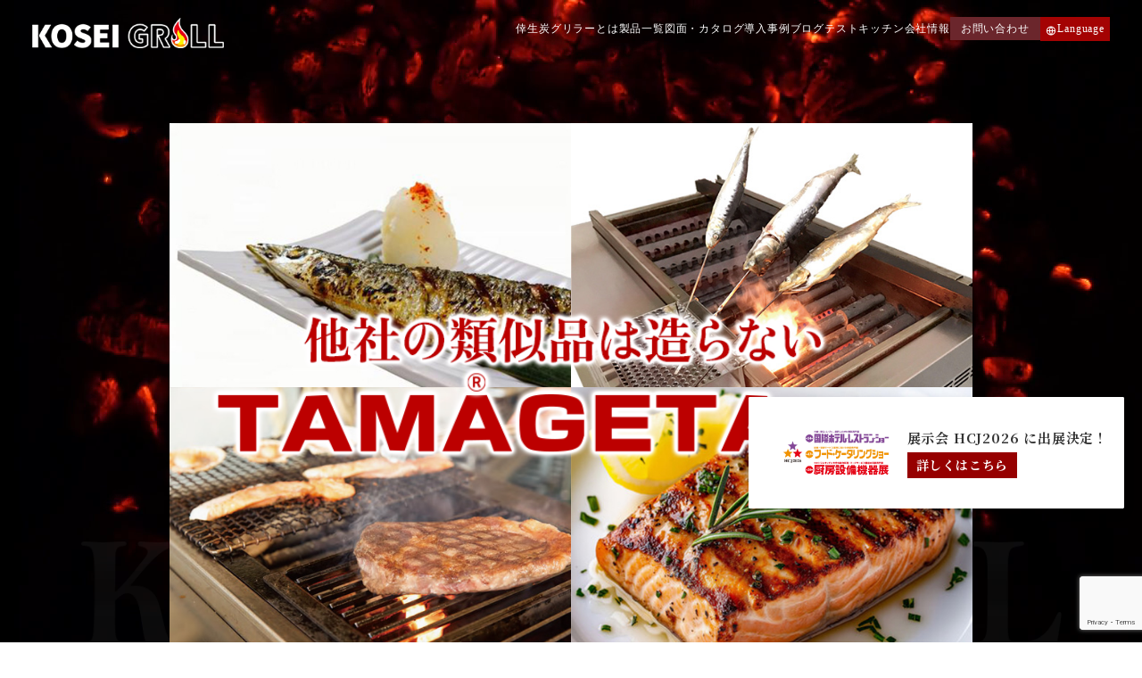

--- FILE ---
content_type: text/html; charset=UTF-8
request_url: https://www.koseigrill.jp/
body_size: 17481
content:
<!DOCTYPE html>
<html lang="ja">
<head>
<!-- Google Tag Manager -->
<script>(function(w,d,s,l,i){w[l]=w[l]||[];w[l].push({'gtm.start':
new Date().getTime(),event:'gtm.js'});var f=d.getElementsByTagName(s)[0],
j=d.createElement(s),dl=l!='dataLayer'?'&l='+l:'';j.async=true;j.src=
'https://www.googletagmanager.com/gtm.js?id='+i+dl;f.parentNode.insertBefore(j,f);
})(window,document,'script','dataLayer','GTM-W3JKDZGZ');</script>
<!-- End Google Tag Manager -->
<meta charset="UTF-8" />
  <meta http-equiv="X-UA-Compatible" content="IE=Edge" />
  <meta name="viewport" content="width=device-width, user-scalable=yes, initial-scale=1" />
<meta name="format-detection" content="telephone=no">
  <link href="https://www.koseigrill.jp/wp-content/themes/kosei/css/slick.css" rel="stylesheet">
  <link href="https://www.koseigrill.jp/wp-content/themes/kosei/css/slick-theme.min.css" rel="stylesheet">
  <link rel="preconnect" href="https://fonts.googleapis.com">
  <link rel="preconnect" href="https://fonts.gstatic.com" crossorigin>
  <link rel="stylesheet" href="https://www.koseigrill.jp/wp-content/themes/kosei/css/style.css">
  <link rel="stylesheet" href="https://www.koseigrill.jp/wp-content/themes/kosei/css/loading.css">
  <link
    href="https://cdn.jsdelivr.net/npm/remixicon@4.5.0/fonts/remixicon.css"
    rel="stylesheet"
/>
  <link rel="stylesheet" href="https://use.typekit.net/nuw6hba.css">
      <link rel="stylesheet" href="https://www.koseigrill.jp/wp-content/themes/kosei/css/sp.css" media="screen and (max-width:767px)">
  <link rel="stylesheet" href="https://www.koseigrill.jp/wp-content/themes/kosei/css/animation.css">
  <title>KOSEI GRILL・天然炭を併用できるガスグリラーの倖生炭グリラー 焼き台、業務用グリルのトップブランド テイクアウトにも最適</title>

		<!-- All in One SEO 4.8.2 - aioseo.com -->
	<meta name="description" content="独自開発のセラミックから遠赤外線を放射する唯一無二の業務用グリルです。創業30年の歴史と実績、中食や食品工場でも人気" />
	<meta name="robots" content="max-image-preview:large" />
	<link rel="canonical" href="https://www.koseigrill.jp/" />
	<meta name="generator" content="All in One SEO (AIOSEO) 4.8.2" />

		<!-- Google tag (gtag.js) --> <script async src="https://www.googletagmanager.com/gtag/js?id=G-Q4S0QB3Y6W"></script> <script> window.dataLayer = window.dataLayer || []; function gtag(){dataLayer.push(arguments);} gtag('js', new Date()); gtag('config', 'G-Q4S0QB3Y6W'); </script>
		<meta property="og:locale" content="ja_JP" />
		<meta property="og:site_name" content="KOSEI GRILL・天然炭を併用できるガスグリラーの倖生炭グリラー 焼き台、業務用グリルのトップブランド テイクアウトにも最適 -" />
		<meta property="og:type" content="website" />
		<meta property="og:title" content="KOSEI GRILL・天然炭を併用できるガスグリラーの倖生炭グリラー 焼き台、業務用グリルのトップブランド テイクアウトにも最適" />
		<meta property="og:description" content="独自開発のセラミックから遠赤外線を放射する唯一無二の業務用グリルです。創業30年の歴史と実績、中食や食品工場でも人気" />
		<meta property="og:url" content="https://www.koseigrill.jp/" />
		<meta property="og:image" content="https://www.koseigrill.jp/wp-content/uploads/2025/05/no_img.jpg" />
		<meta property="og:image:secure_url" content="https://www.koseigrill.jp/wp-content/uploads/2025/05/no_img.jpg" />
		<meta property="og:image:width" content="180" />
		<meta property="og:image:height" content="126" />
		<meta name="twitter:card" content="summary_large_image" />
		<meta name="twitter:title" content="KOSEI GRILL・天然炭を併用できるガスグリラーの倖生炭グリラー 焼き台、業務用グリルのトップブランド テイクアウトにも最適" />
		<meta name="twitter:description" content="独自開発のセラミックから遠赤外線を放射する唯一無二の業務用グリルです。創業30年の歴史と実績、中食や食品工場でも人気" />
		<meta name="twitter:image" content="https://www.koseigrill.jp/wp-content/uploads/2025/05/no_img.jpg" />
		<script type="application/ld+json" class="aioseo-schema">
			{"@context":"https:\/\/schema.org","@graph":[{"@type":"BreadcrumbList","@id":"https:\/\/www.koseigrill.jp\/#breadcrumblist","itemListElement":[{"@type":"ListItem","@id":"https:\/\/www.koseigrill.jp\/#listItem","position":1,"name":"\u5bb6"}]},{"@type":"Organization","@id":"https:\/\/www.koseigrill.jp\/#organization","name":"KOSEI GRILL\u30fb\u5929\u7136\u70ad\u3092\u4f75\u7528\u3067\u304d\u308b\u30ac\u30b9\u30b0\u30ea\u30e9\u30fc\u306e\u5016\u751f\u70ad\u30b0\u30ea\u30e9\u30fc \u713c\u304d\u53f0\u3001\u696d\u52d9\u7528\u30b0\u30ea\u30eb\u306e\u30c8\u30c3\u30d7\u30d6\u30e9\u30f3\u30c9 \u30c6\u30a4\u30af\u30a2\u30a6\u30c8\u306b\u3082\u6700\u9069","url":"https:\/\/www.koseigrill.jp\/"},{"@type":"WebPage","@id":"https:\/\/www.koseigrill.jp\/#webpage","url":"https:\/\/www.koseigrill.jp\/","name":"KOSEI GRILL\u30fb\u5929\u7136\u70ad\u3092\u4f75\u7528\u3067\u304d\u308b\u30ac\u30b9\u30b0\u30ea\u30e9\u30fc\u306e\u5016\u751f\u70ad\u30b0\u30ea\u30e9\u30fc \u713c\u304d\u53f0\u3001\u696d\u52d9\u7528\u30b0\u30ea\u30eb\u306e\u30c8\u30c3\u30d7\u30d6\u30e9\u30f3\u30c9 \u30c6\u30a4\u30af\u30a2\u30a6\u30c8\u306b\u3082\u6700\u9069","description":"\u72ec\u81ea\u958b\u767a\u306e\u30bb\u30e9\u30df\u30c3\u30af\u304b\u3089\u9060\u8d64\u5916\u7dda\u3092\u653e\u5c04\u3059\u308b\u552f\u4e00\u7121\u4e8c\u306e\u696d\u52d9\u7528\u30b0\u30ea\u30eb\u3067\u3059\u3002\u5275\u696d30\u5e74\u306e\u6b74\u53f2\u3068\u5b9f\u7e3e\u3001\u4e2d\u98df\u3084\u98df\u54c1\u5de5\u5834\u3067\u3082\u4eba\u6c17","inLanguage":"ja","isPartOf":{"@id":"https:\/\/www.koseigrill.jp\/#website"},"breadcrumb":{"@id":"https:\/\/www.koseigrill.jp\/#breadcrumblist"},"datePublished":"2025-03-11T09:22:47+09:00","dateModified":"2025-05-13T12:01:03+09:00"},{"@type":"WebSite","@id":"https:\/\/www.koseigrill.jp\/#website","url":"https:\/\/www.koseigrill.jp\/","name":"KOSEI GRILL\u30fb\u5929\u7136\u70ad\u3092\u4f75\u7528\u3067\u304d\u308b\u30ac\u30b9\u30b0\u30ea\u30e9\u30fc\u306e\u5016\u751f\u70ad\u30b0\u30ea\u30e9\u30fc \u713c\u304d\u53f0\u3001\u696d\u52d9\u7528\u30b0\u30ea\u30eb\u306e\u30c8\u30c3\u30d7\u30d6\u30e9\u30f3\u30c9 \u30c6\u30a4\u30af\u30a2\u30a6\u30c8\u306b\u3082\u6700\u9069","inLanguage":"ja","publisher":{"@id":"https:\/\/www.koseigrill.jp\/#organization"}}]}
		</script>
		<!-- All in One SEO -->

<link rel="alternate" type="application/rss+xml" title="KOSEI GRILL・天然炭を併用できるガスグリラーの倖生炭グリラー 焼き台、業務用グリルのトップブランド テイクアウトにも最適 &raquo; フィード" href="https://www.koseigrill.jp/feed/" />
<link rel="alternate" type="application/rss+xml" title="KOSEI GRILL・天然炭を併用できるガスグリラーの倖生炭グリラー 焼き台、業務用グリルのトップブランド テイクアウトにも最適 &raquo; コメントフィード" href="https://www.koseigrill.jp/comments/feed/" />
<link rel="alternate" title="oEmbed (JSON)" type="application/json+oembed" href="https://www.koseigrill.jp/wp-json/oembed/1.0/embed?url=https%3A%2F%2Fwww.koseigrill.jp%2F" />
<link rel="alternate" title="oEmbed (XML)" type="text/xml+oembed" href="https://www.koseigrill.jp/wp-json/oembed/1.0/embed?url=https%3A%2F%2Fwww.koseigrill.jp%2F&#038;format=xml" />
<style id='wp-img-auto-sizes-contain-inline-css'>
img:is([sizes=auto i],[sizes^="auto," i]){contain-intrinsic-size:3000px 1500px}
/*# sourceURL=wp-img-auto-sizes-contain-inline-css */
</style>
<style id='wp-emoji-styles-inline-css'>

	img.wp-smiley, img.emoji {
		display: inline !important;
		border: none !important;
		box-shadow: none !important;
		height: 1em !important;
		width: 1em !important;
		margin: 0 0.07em !important;
		vertical-align: -0.1em !important;
		background: none !important;
		padding: 0 !important;
	}
/*# sourceURL=wp-emoji-styles-inline-css */
</style>
<style id='wp-block-library-inline-css'>
:root{--wp-block-synced-color:#7a00df;--wp-block-synced-color--rgb:122,0,223;--wp-bound-block-color:var(--wp-block-synced-color);--wp-editor-canvas-background:#ddd;--wp-admin-theme-color:#007cba;--wp-admin-theme-color--rgb:0,124,186;--wp-admin-theme-color-darker-10:#006ba1;--wp-admin-theme-color-darker-10--rgb:0,107,160.5;--wp-admin-theme-color-darker-20:#005a87;--wp-admin-theme-color-darker-20--rgb:0,90,135;--wp-admin-border-width-focus:2px}@media (min-resolution:192dpi){:root{--wp-admin-border-width-focus:1.5px}}.wp-element-button{cursor:pointer}:root .has-very-light-gray-background-color{background-color:#eee}:root .has-very-dark-gray-background-color{background-color:#313131}:root .has-very-light-gray-color{color:#eee}:root .has-very-dark-gray-color{color:#313131}:root .has-vivid-green-cyan-to-vivid-cyan-blue-gradient-background{background:linear-gradient(135deg,#00d084,#0693e3)}:root .has-purple-crush-gradient-background{background:linear-gradient(135deg,#34e2e4,#4721fb 50%,#ab1dfe)}:root .has-hazy-dawn-gradient-background{background:linear-gradient(135deg,#faaca8,#dad0ec)}:root .has-subdued-olive-gradient-background{background:linear-gradient(135deg,#fafae1,#67a671)}:root .has-atomic-cream-gradient-background{background:linear-gradient(135deg,#fdd79a,#004a59)}:root .has-nightshade-gradient-background{background:linear-gradient(135deg,#330968,#31cdcf)}:root .has-midnight-gradient-background{background:linear-gradient(135deg,#020381,#2874fc)}:root{--wp--preset--font-size--normal:16px;--wp--preset--font-size--huge:42px}.has-regular-font-size{font-size:1em}.has-larger-font-size{font-size:2.625em}.has-normal-font-size{font-size:var(--wp--preset--font-size--normal)}.has-huge-font-size{font-size:var(--wp--preset--font-size--huge)}.has-text-align-center{text-align:center}.has-text-align-left{text-align:left}.has-text-align-right{text-align:right}.has-fit-text{white-space:nowrap!important}#end-resizable-editor-section{display:none}.aligncenter{clear:both}.items-justified-left{justify-content:flex-start}.items-justified-center{justify-content:center}.items-justified-right{justify-content:flex-end}.items-justified-space-between{justify-content:space-between}.screen-reader-text{border:0;clip-path:inset(50%);height:1px;margin:-1px;overflow:hidden;padding:0;position:absolute;width:1px;word-wrap:normal!important}.screen-reader-text:focus{background-color:#ddd;clip-path:none;color:#444;display:block;font-size:1em;height:auto;left:5px;line-height:normal;padding:15px 23px 14px;text-decoration:none;top:5px;width:auto;z-index:100000}html :where(.has-border-color){border-style:solid}html :where([style*=border-top-color]){border-top-style:solid}html :where([style*=border-right-color]){border-right-style:solid}html :where([style*=border-bottom-color]){border-bottom-style:solid}html :where([style*=border-left-color]){border-left-style:solid}html :where([style*=border-width]){border-style:solid}html :where([style*=border-top-width]){border-top-style:solid}html :where([style*=border-right-width]){border-right-style:solid}html :where([style*=border-bottom-width]){border-bottom-style:solid}html :where([style*=border-left-width]){border-left-style:solid}html :where(img[class*=wp-image-]){height:auto;max-width:100%}:where(figure){margin:0 0 1em}html :where(.is-position-sticky){--wp-admin--admin-bar--position-offset:var(--wp-admin--admin-bar--height,0px)}@media screen and (max-width:600px){html :where(.is-position-sticky){--wp-admin--admin-bar--position-offset:0px}}

/*# sourceURL=wp-block-library-inline-css */
</style><style id='global-styles-inline-css'>
:root{--wp--preset--aspect-ratio--square: 1;--wp--preset--aspect-ratio--4-3: 4/3;--wp--preset--aspect-ratio--3-4: 3/4;--wp--preset--aspect-ratio--3-2: 3/2;--wp--preset--aspect-ratio--2-3: 2/3;--wp--preset--aspect-ratio--16-9: 16/9;--wp--preset--aspect-ratio--9-16: 9/16;--wp--preset--color--black: #000000;--wp--preset--color--cyan-bluish-gray: #abb8c3;--wp--preset--color--white: #FFFFFF;--wp--preset--color--pale-pink: #f78da7;--wp--preset--color--vivid-red: #cf2e2e;--wp--preset--color--luminous-vivid-orange: #ff6900;--wp--preset--color--luminous-vivid-amber: #fcb900;--wp--preset--color--light-green-cyan: #7bdcb5;--wp--preset--color--vivid-green-cyan: #00d084;--wp--preset--color--pale-cyan-blue: #8ed1fc;--wp--preset--color--vivid-cyan-blue: #0693e3;--wp--preset--color--vivid-purple: #9b51e0;--wp--preset--color--dark-gray: #28303D;--wp--preset--color--gray: #39414D;--wp--preset--color--green: #D1E4DD;--wp--preset--color--blue: #D1DFE4;--wp--preset--color--purple: #D1D1E4;--wp--preset--color--red: #E4D1D1;--wp--preset--color--orange: #E4DAD1;--wp--preset--color--yellow: #EEEADD;--wp--preset--gradient--vivid-cyan-blue-to-vivid-purple: linear-gradient(135deg,rgb(6,147,227) 0%,rgb(155,81,224) 100%);--wp--preset--gradient--light-green-cyan-to-vivid-green-cyan: linear-gradient(135deg,rgb(122,220,180) 0%,rgb(0,208,130) 100%);--wp--preset--gradient--luminous-vivid-amber-to-luminous-vivid-orange: linear-gradient(135deg,rgb(252,185,0) 0%,rgb(255,105,0) 100%);--wp--preset--gradient--luminous-vivid-orange-to-vivid-red: linear-gradient(135deg,rgb(255,105,0) 0%,rgb(207,46,46) 100%);--wp--preset--gradient--very-light-gray-to-cyan-bluish-gray: linear-gradient(135deg,rgb(238,238,238) 0%,rgb(169,184,195) 100%);--wp--preset--gradient--cool-to-warm-spectrum: linear-gradient(135deg,rgb(74,234,220) 0%,rgb(151,120,209) 20%,rgb(207,42,186) 40%,rgb(238,44,130) 60%,rgb(251,105,98) 80%,rgb(254,248,76) 100%);--wp--preset--gradient--blush-light-purple: linear-gradient(135deg,rgb(255,206,236) 0%,rgb(152,150,240) 100%);--wp--preset--gradient--blush-bordeaux: linear-gradient(135deg,rgb(254,205,165) 0%,rgb(254,45,45) 50%,rgb(107,0,62) 100%);--wp--preset--gradient--luminous-dusk: linear-gradient(135deg,rgb(255,203,112) 0%,rgb(199,81,192) 50%,rgb(65,88,208) 100%);--wp--preset--gradient--pale-ocean: linear-gradient(135deg,rgb(255,245,203) 0%,rgb(182,227,212) 50%,rgb(51,167,181) 100%);--wp--preset--gradient--electric-grass: linear-gradient(135deg,rgb(202,248,128) 0%,rgb(113,206,126) 100%);--wp--preset--gradient--midnight: linear-gradient(135deg,rgb(2,3,129) 0%,rgb(40,116,252) 100%);--wp--preset--gradient--purple-to-yellow: linear-gradient(160deg, #D1D1E4 0%, #EEEADD 100%);--wp--preset--gradient--yellow-to-purple: linear-gradient(160deg, #EEEADD 0%, #D1D1E4 100%);--wp--preset--gradient--green-to-yellow: linear-gradient(160deg, #D1E4DD 0%, #EEEADD 100%);--wp--preset--gradient--yellow-to-green: linear-gradient(160deg, #EEEADD 0%, #D1E4DD 100%);--wp--preset--gradient--red-to-yellow: linear-gradient(160deg, #E4D1D1 0%, #EEEADD 100%);--wp--preset--gradient--yellow-to-red: linear-gradient(160deg, #EEEADD 0%, #E4D1D1 100%);--wp--preset--gradient--purple-to-red: linear-gradient(160deg, #D1D1E4 0%, #E4D1D1 100%);--wp--preset--gradient--red-to-purple: linear-gradient(160deg, #E4D1D1 0%, #D1D1E4 100%);--wp--preset--font-size--small: 18px;--wp--preset--font-size--medium: 20px;--wp--preset--font-size--large: 24px;--wp--preset--font-size--x-large: 42px;--wp--preset--font-size--extra-small: 16px;--wp--preset--font-size--normal: 20px;--wp--preset--font-size--extra-large: 40px;--wp--preset--font-size--huge: 96px;--wp--preset--font-size--gigantic: 144px;--wp--preset--spacing--20: 0.44rem;--wp--preset--spacing--30: 0.67rem;--wp--preset--spacing--40: 1rem;--wp--preset--spacing--50: 1.5rem;--wp--preset--spacing--60: 2.25rem;--wp--preset--spacing--70: 3.38rem;--wp--preset--spacing--80: 5.06rem;--wp--preset--shadow--natural: 6px 6px 9px rgba(0, 0, 0, 0.2);--wp--preset--shadow--deep: 12px 12px 50px rgba(0, 0, 0, 0.4);--wp--preset--shadow--sharp: 6px 6px 0px rgba(0, 0, 0, 0.2);--wp--preset--shadow--outlined: 6px 6px 0px -3px rgb(255, 255, 255), 6px 6px rgb(0, 0, 0);--wp--preset--shadow--crisp: 6px 6px 0px rgb(0, 0, 0);}:where(.is-layout-flex){gap: 0.5em;}:where(.is-layout-grid){gap: 0.5em;}body .is-layout-flex{display: flex;}.is-layout-flex{flex-wrap: wrap;align-items: center;}.is-layout-flex > :is(*, div){margin: 0;}body .is-layout-grid{display: grid;}.is-layout-grid > :is(*, div){margin: 0;}:where(.wp-block-columns.is-layout-flex){gap: 2em;}:where(.wp-block-columns.is-layout-grid){gap: 2em;}:where(.wp-block-post-template.is-layout-flex){gap: 1.25em;}:where(.wp-block-post-template.is-layout-grid){gap: 1.25em;}.has-black-color{color: var(--wp--preset--color--black) !important;}.has-cyan-bluish-gray-color{color: var(--wp--preset--color--cyan-bluish-gray) !important;}.has-white-color{color: var(--wp--preset--color--white) !important;}.has-pale-pink-color{color: var(--wp--preset--color--pale-pink) !important;}.has-vivid-red-color{color: var(--wp--preset--color--vivid-red) !important;}.has-luminous-vivid-orange-color{color: var(--wp--preset--color--luminous-vivid-orange) !important;}.has-luminous-vivid-amber-color{color: var(--wp--preset--color--luminous-vivid-amber) !important;}.has-light-green-cyan-color{color: var(--wp--preset--color--light-green-cyan) !important;}.has-vivid-green-cyan-color{color: var(--wp--preset--color--vivid-green-cyan) !important;}.has-pale-cyan-blue-color{color: var(--wp--preset--color--pale-cyan-blue) !important;}.has-vivid-cyan-blue-color{color: var(--wp--preset--color--vivid-cyan-blue) !important;}.has-vivid-purple-color{color: var(--wp--preset--color--vivid-purple) !important;}.has-black-background-color{background-color: var(--wp--preset--color--black) !important;}.has-cyan-bluish-gray-background-color{background-color: var(--wp--preset--color--cyan-bluish-gray) !important;}.has-white-background-color{background-color: var(--wp--preset--color--white) !important;}.has-pale-pink-background-color{background-color: var(--wp--preset--color--pale-pink) !important;}.has-vivid-red-background-color{background-color: var(--wp--preset--color--vivid-red) !important;}.has-luminous-vivid-orange-background-color{background-color: var(--wp--preset--color--luminous-vivid-orange) !important;}.has-luminous-vivid-amber-background-color{background-color: var(--wp--preset--color--luminous-vivid-amber) !important;}.has-light-green-cyan-background-color{background-color: var(--wp--preset--color--light-green-cyan) !important;}.has-vivid-green-cyan-background-color{background-color: var(--wp--preset--color--vivid-green-cyan) !important;}.has-pale-cyan-blue-background-color{background-color: var(--wp--preset--color--pale-cyan-blue) !important;}.has-vivid-cyan-blue-background-color{background-color: var(--wp--preset--color--vivid-cyan-blue) !important;}.has-vivid-purple-background-color{background-color: var(--wp--preset--color--vivid-purple) !important;}.has-black-border-color{border-color: var(--wp--preset--color--black) !important;}.has-cyan-bluish-gray-border-color{border-color: var(--wp--preset--color--cyan-bluish-gray) !important;}.has-white-border-color{border-color: var(--wp--preset--color--white) !important;}.has-pale-pink-border-color{border-color: var(--wp--preset--color--pale-pink) !important;}.has-vivid-red-border-color{border-color: var(--wp--preset--color--vivid-red) !important;}.has-luminous-vivid-orange-border-color{border-color: var(--wp--preset--color--luminous-vivid-orange) !important;}.has-luminous-vivid-amber-border-color{border-color: var(--wp--preset--color--luminous-vivid-amber) !important;}.has-light-green-cyan-border-color{border-color: var(--wp--preset--color--light-green-cyan) !important;}.has-vivid-green-cyan-border-color{border-color: var(--wp--preset--color--vivid-green-cyan) !important;}.has-pale-cyan-blue-border-color{border-color: var(--wp--preset--color--pale-cyan-blue) !important;}.has-vivid-cyan-blue-border-color{border-color: var(--wp--preset--color--vivid-cyan-blue) !important;}.has-vivid-purple-border-color{border-color: var(--wp--preset--color--vivid-purple) !important;}.has-vivid-cyan-blue-to-vivid-purple-gradient-background{background: var(--wp--preset--gradient--vivid-cyan-blue-to-vivid-purple) !important;}.has-light-green-cyan-to-vivid-green-cyan-gradient-background{background: var(--wp--preset--gradient--light-green-cyan-to-vivid-green-cyan) !important;}.has-luminous-vivid-amber-to-luminous-vivid-orange-gradient-background{background: var(--wp--preset--gradient--luminous-vivid-amber-to-luminous-vivid-orange) !important;}.has-luminous-vivid-orange-to-vivid-red-gradient-background{background: var(--wp--preset--gradient--luminous-vivid-orange-to-vivid-red) !important;}.has-very-light-gray-to-cyan-bluish-gray-gradient-background{background: var(--wp--preset--gradient--very-light-gray-to-cyan-bluish-gray) !important;}.has-cool-to-warm-spectrum-gradient-background{background: var(--wp--preset--gradient--cool-to-warm-spectrum) !important;}.has-blush-light-purple-gradient-background{background: var(--wp--preset--gradient--blush-light-purple) !important;}.has-blush-bordeaux-gradient-background{background: var(--wp--preset--gradient--blush-bordeaux) !important;}.has-luminous-dusk-gradient-background{background: var(--wp--preset--gradient--luminous-dusk) !important;}.has-pale-ocean-gradient-background{background: var(--wp--preset--gradient--pale-ocean) !important;}.has-electric-grass-gradient-background{background: var(--wp--preset--gradient--electric-grass) !important;}.has-midnight-gradient-background{background: var(--wp--preset--gradient--midnight) !important;}.has-small-font-size{font-size: var(--wp--preset--font-size--small) !important;}.has-medium-font-size{font-size: var(--wp--preset--font-size--medium) !important;}.has-large-font-size{font-size: var(--wp--preset--font-size--large) !important;}.has-x-large-font-size{font-size: var(--wp--preset--font-size--x-large) !important;}
/*# sourceURL=global-styles-inline-css */
</style>

<style id='classic-theme-styles-inline-css'>
/*! This file is auto-generated */
.wp-block-button__link{color:#fff;background-color:#32373c;border-radius:9999px;box-shadow:none;text-decoration:none;padding:calc(.667em + 2px) calc(1.333em + 2px);font-size:1.125em}.wp-block-file__button{background:#32373c;color:#fff;text-decoration:none}
/*# sourceURL=/wp-includes/css/classic-themes.min.css */
</style>
<link rel='stylesheet' id='contact-form-7-css' href='https://www.koseigrill.jp/wp-content/plugins/contact-form-7/includes/css/styles.css?ver=6.0.6' media='all' />
<link rel='stylesheet' id='twenty-twenty-one-style-css' href='https://www.koseigrill.jp/wp-content/themes/kosei/style.css?ver=6.9' media='all' />
<link rel='stylesheet' id='fancybox-css' href='https://www.koseigrill.jp/wp-content/plugins/easy-fancybox/fancybox/1.5.4/jquery.fancybox.min.css?ver=6.9' media='screen' />
<style id='fancybox-inline-css'>
#fancybox-outer{background:#ffffff}#fancybox-content{background:#ffffff;border-color:#ffffff;color:#000000;}#fancybox-title,#fancybox-title-float-main{color:#fff}
/*# sourceURL=fancybox-inline-css */
</style>
<link rel='stylesheet' id='wp-pagenavi-css' href='https://www.koseigrill.jp/wp-content/plugins/wp-pagenavi/pagenavi-css.css?ver=2.70' media='all' />
<script src="https://www.koseigrill.jp/wp-includes/js/jquery/jquery.min.js?ver=3.7.1" id="jquery-core-js"></script>
<script src="https://www.koseigrill.jp/wp-includes/js/jquery/jquery-migrate.min.js?ver=3.4.1" id="jquery-migrate-js"></script>
<link rel="https://api.w.org/" href="https://www.koseigrill.jp/wp-json/" /><link rel="alternate" title="JSON" type="application/json" href="https://www.koseigrill.jp/wp-json/wp/v2/pages/7" /><link rel="EditURI" type="application/rsd+xml" title="RSD" href="https://www.koseigrill.jp/xmlrpc.php?rsd" />
<meta name="generator" content="WordPress 6.9" />
<link rel='shortlink' href='https://www.koseigrill.jp/' />
  <script src="https://ajax.googleapis.com/ajax/libs/jquery/3.5.1/jquery.min.js"></script>
</head>

<body data-rsssl=1>
<!-- Google Tag Manager (noscript) -->
<noscript><iframe src="https://www.googletagmanager.com/ns.html?id=GTM-W3JKDZGZ"
height="0" width="0" style="display:none;visibility:hidden"></iframe></noscript>
<!-- End Google Tag Manager (noscript) -->
<div id="container">
<div class="overlay">
  <div class="menu__wrap">
<div class="Inner">
    <div class="Left">
    <div class="Logo"><a href="https://www.koseigrill.jp/"><img src="https://www.koseigrill.jp/wp-content/themes/kosei/images/logo.png" alt="KOSEI GRILL"></a></div>

              <div class="menu-gloval-navi-container"><ul id="menu-gloval-navi" class="global-menu"><li id="menu-item-27" class="menu-item menu-item-type-post_type menu-item-object-page menu-item-27"><a href="https://www.koseigrill.jp/about-us.html">倖生炭グリラーとは</a></li>
<li id="menu-item-7216" class="has-sub menu-item menu-item-type-custom menu-item-object-custom current-menu-item current_page_item menu-item-home menu-item-7216"><a href="https://www.koseigrill.jp/#products" aria-current="page">製品一覧</a></li>
<li id="menu-item-7036" class="menu-item menu-item-type-post_type menu-item-object-page menu-item-7036"><a href="https://www.koseigrill.jp/catalog.html">図面・カタログ</a></li>
<li id="menu-item-6486" class="menu-item menu-item-type-post_type menu-item-object-page menu-item-6486"><a href="https://www.koseigrill.jp/result.html">導入事例</a></li>
<li id="menu-item-6487" class="menu-item menu-item-type-taxonomy menu-item-object-category menu-item-6487"><a href="https://www.koseigrill.jp/blog/">ブログ</a></li>
<li id="menu-item-6592" class="menu-item menu-item-type-post_type menu-item-object-page menu-item-6592"><a href="https://www.koseigrill.jp/test-kitchen.html">テストキッチン</a></li>
<li id="menu-item-6591" class="menu-item menu-item-type-post_type menu-item-object-page menu-item-6591"><a href="https://www.koseigrill.jp/company.html">会社情報</a></li>
<li id="menu-item-6590" class="contact menu-item menu-item-type-post_type menu-item-object-page menu-item-6590"><a href="https://www.koseigrill.jp/contact.html">お問い合わせ</a></li>
</ul></div>    </div>
    <div class="Right">
    <div class="menu-drawer-nav02-container"><ul class="drawer__bottom"><li id="menu-item-7008" class="menu-item menu-item-type-post_type menu-item-object-page menu-item-7008"><a href="https://www.koseigrill.jp/products/ka.html">燻シリーズ</a></li>
<li id="menu-item-7009" class="menu-item menu-item-type-post_type menu-item-object-page menu-item-7009"><a href="https://www.koseigrill.jp/products/kl.html">快焼シリーズ</a></li>
<li id="menu-item-7010" class="menu-item menu-item-type-post_type menu-item-object-page menu-item-7010"><a href="https://www.koseigrill.jp/products/dantotsu.html">ダントツシリーズ</a></li>
<li id="menu-item-7011" class="menu-item menu-item-type-post_type menu-item-object-page menu-item-7011"><a href="https://www.koseigrill.jp/products/option.html">オプション</a></li>
<li id="menu-item-7108" class="menu-item menu-item-type-post_type menu-item-object-page menu-item-7108"><a href="https://www.koseigrill.jp/video.html">動画一覧</a></li>
<li id="menu-item-6615" class="menu-item menu-item-type-post_type menu-item-object-page menu-item-6615"><a href="https://www.koseigrill.jp/maintenance.html">清掃方法</a></li>
<li id="menu-item-6608" class="menu-item menu-item-type-post_type menu-item-object-page menu-item-6608"><a href="https://www.koseigrill.jp/faq.html">よくある質問</a></li>
</ul></div>        <div class="language__btn">
               <a href="https://www.koseigrill.jp/en/"><i class="ri-global-line"></i>Language</a>
        </div>
          <ul class="sns">
              <li class="instagram"><a href="https://www.youtube.com/user/koseisuyama2011/videos?sort=dd&shelf_id=0&view=0" target="_blank"><img src="https://www.koseigrill.jp/wp-content/themes/kosei/images/youtube-logo.png" alt="instagram"></a></li>
              <li class="facebook"><a href="https://www.facebook.com/CHACOALGRILLER" target="_blank"><img src="https://www.koseigrill.jp/wp-content/themes/kosei/images/fb-logo.png" alt="instagram"></a></li>
              <!--li class="youtube"><a href="https://twitter.com/KoseiGrill" target="_blank"><img src="https://www.koseigrill.jp/wp-content/themes/kosei/images/tw-logo.png" alt="instagram"></a></li-->
              <li class="instagram"><a href="https://www.instagram.com/koseigrill/?hl=ja" target="_blank"><img src="https://www.koseigrill.jp/wp-content/themes/kosei/images/ig-logo.png" alt="instagram"></a></li>
              <li class="instagram"><a href="https://line.me/R/ti/p/%40802pkqwd" target="_blank"><img src="https://www.koseigrill.jp/wp-content/themes/kosei/images/LINE-logo.png" alt="instagram"></a></li>
          </ul>
    </div>
</div>
  </div>
</div>
    <!--drawer menu-->
    <div class="menu_btn">
      <div class="Inner">
        <div class="border__wrap">
          <span></span>
          <span></span>
          <span></span>
        </div>
      </div>
    </div>
    <!--// drawer menu-->

<header id="kv__wrap">
    <div id="nav-wrap">
      <div class="logo-wrap">
        <a href="https://www.koseigrill.jp/"><img src="https://www.koseigrill.jp/wp-content/themes/kosei/images/logo.png" alt="KOSEI GRILL"></a>
      </div>
        <nav class="fadeInTrigger fadeRightTrigger drawer">
        <div class="menu-gloval-navi-container"><ul id="menu-gloval-navi-1" class="global-menu"><li class="menu-item menu-item-type-post_type menu-item-object-page menu-item-27"><a href="https://www.koseigrill.jp/about-us.html">倖生炭グリラーとは</a></li>
<li class="has-sub menu-item menu-item-type-custom menu-item-object-custom current-menu-item current_page_item menu-item-home menu-item-has-children menu-item-7216"><a href="https://www.koseigrill.jp/#products" aria-current="page">製品一覧</a>
<ul class="sub-menu">
	<li id="menu-item-7012" class="menu-item menu-item-type-post_type menu-item-object-page menu-item-7012"><a href="https://www.koseigrill.jp/products/ka.html">燻シリーズ</a></li>
	<li id="menu-item-7013" class="menu-item menu-item-type-post_type menu-item-object-page menu-item-7013"><a href="https://www.koseigrill.jp/products/kl.html">快焼シリーズ</a></li>
	<li id="menu-item-7014" class="menu-item menu-item-type-post_type menu-item-object-page menu-item-7014"><a href="https://www.koseigrill.jp/products/dantotsu.html">ダントツシリーズ</a></li>
	<li id="menu-item-7015" class="menu-item menu-item-type-post_type menu-item-object-page menu-item-7015"><a href="https://www.koseigrill.jp/products/option.html">オプション</a></li>
</ul>
</li>
<li class="menu-item menu-item-type-post_type menu-item-object-page menu-item-7036"><a href="https://www.koseigrill.jp/catalog.html">図面・カタログ</a></li>
<li class="menu-item menu-item-type-post_type menu-item-object-page menu-item-6486"><a href="https://www.koseigrill.jp/result.html">導入事例</a></li>
<li class="menu-item menu-item-type-taxonomy menu-item-object-category menu-item-6487"><a href="https://www.koseigrill.jp/blog/">ブログ</a></li>
<li class="menu-item menu-item-type-post_type menu-item-object-page menu-item-6592"><a href="https://www.koseigrill.jp/test-kitchen.html">テストキッチン</a></li>
<li class="menu-item menu-item-type-post_type menu-item-object-page menu-item-6591"><a href="https://www.koseigrill.jp/company.html">会社情報</a></li>
<li class="contact menu-item menu-item-type-post_type menu-item-object-page menu-item-6590"><a href="https://www.koseigrill.jp/contact.html">お問い合わせ</a></li>
</ul></div>        <div class="language__btn">
               <a href="https://www.koseigrill.jp/en/"><i class="ri-global-line"></i>Language</a>
        </div>
        </nav>
      </div>
        <video src="https://www.koseigrill.jp/wp-content/themes/kosei/images/bg-fv.mp4" autoplay muted playsinline loop></video>
      <div class="top__main__slider">
        <div class="fv__caption__wrap">
			<h1><img src="https://www.koseigrill.jp/wp-content/themes/kosei/images/caption.png" alt="KOSEI GRILL"></h1>
      </div>
        <div class="Item fv__slider01">
            <div class="slick-slide">
              <picture>
                <source srcset="https://www.koseigrill.jp/wp-content/themes/kosei/images/slider/slider_01.jpg" media="(max-width: 400px)">
                <img src="https://www.koseigrill.jp/wp-content/themes/kosei/images/slider/slider_01.jpg" alt="KOSEI GRILL">
              </picture>
            </div>
            <div class="slick-slide">
              <picture>
                <source srcset="https://www.koseigrill.jp/wp-content/themes/kosei/images/slider/slider_01_1.jpg" media="(max-width: 400px)">
                <img src="https://www.koseigrill.jp/wp-content/themes/kosei/images/slider/slider_01_1.jpg" alt="KOSEI GRILL">
              </picture>
            </div>
            <div class="slick-slide">
              <picture>
                <source srcset="https://www.koseigrill.jp/wp-content/themes/kosei/images/slider/slider_01_2.jpg" media="(max-width: 400px)">
                <img src="https://www.koseigrill.jp/wp-content/themes/kosei/images/slider/slider_01_2.jpg" alt="KOSEI GRILL">
              </picture>
            </div>
            <div class="slick-slide">
              <picture>
                <source srcset="https://www.koseigrill.jp/wp-content/themes/kosei/images/slider/slider_01_3.jpg" media="(max-width: 400px)">
                <img src="https://www.koseigrill.jp/wp-content/themes/kosei/images/slider/slider_01_3.jpg" alt="KOSEI GRILL">
              </picture>
            </div>
            <div class="slick-slide">
              <picture>
                <source srcset="https://www.koseigrill.jp/wp-content/themes/kosei/images/slider/slider_01_4.jpg" media="(max-width: 400px)">
                <img src="https://www.koseigrill.jp/wp-content/themes/kosei/images/slider/slider_01_4.jpg" alt="KOSEI GRILL">
              </picture>
            </div>
        </div>
        <div class="Item fv__slider02">
            <div class="slick-slide">
              <picture>
                <source srcset="https://www.koseigrill.jp/wp-content/themes/kosei/images/slider/slider_02.jpg" media="(max-width: 400px)">
                <img src="https://www.koseigrill.jp/wp-content/themes/kosei/images/slider/slider_02.jpg" alt="KOSEI GRILL">
              </picture>
            </div>
            <div class="slick-slide">
              <picture>
                <source srcset="https://www.koseigrill.jp/wp-content/themes/kosei/images/slider/slider_02_1.jpg" media="(max-width: 400px)">
                <img src="https://www.koseigrill.jp/wp-content/themes/kosei/images/slider/slider_02_1.jpg" alt="KOSEI GRILL">
              </picture>
            </div>
            <div class="slick-slide">
              <picture>
                <source srcset="https://www.koseigrill.jp/wp-content/themes/kosei/images/slider/slider_02_2.jpg" media="(max-width: 400px)">
                <img src="https://www.koseigrill.jp/wp-content/themes/kosei/images/slider/slider_02_2.jpg" alt="KOSEI GRILL">
              </picture>
            </div>
            <div class="slick-slide">
              <picture>
                <source srcset="https://www.koseigrill.jp/wp-content/themes/kosei/images/slider/slider_02_3.jpg" media="(max-width: 400px)">
                <img src="https://www.koseigrill.jp/wp-content/themes/kosei/images/slider/slider_02_3.jpg" alt="KOSEI GRILL">
              </picture>
            </div>
            <div class="slick-slide">
              <picture>
                <source srcset="https://www.koseigrill.jp/wp-content/themes/kosei/images/slider/slider_02_4.jpg" media="(max-width: 400px)">
                <img src="https://www.koseigrill.jp/wp-content/themes/kosei/images/slider/slider_02_4.jpg" alt="KOSEI GRILL">
              </picture>
            </div>
        </div>
        <div class="Item fv__slider03">
            <div class="slick-slide">
              <picture>
                <source srcset="https://www.koseigrill.jp/wp-content/themes/kosei/images/slider/slider_03.jpg" media="(max-width: 400px)">
                <img src="https://www.koseigrill.jp/wp-content/themes/kosei/images/slider/slider_03.jpg" alt="KOSEI GRILL">
              </picture>
            </div>
            <div class="slick-slide">
              <picture>
                <source srcset="https://www.koseigrill.jp/wp-content/themes/kosei/images/slider/slider_03_1.jpg" media="(max-width: 400px)">
                <img src="https://www.koseigrill.jp/wp-content/themes/kosei/images/slider/slider_03_1.jpg" alt="KOSEI GRILL">
              </picture>
            </div>
            <div class="slick-slide">
              <picture>
                <source srcset="https://www.koseigrill.jp/wp-content/themes/kosei/images/slider/slider_03_2.jpg" media="(max-width: 400px)">
                <img src="https://www.koseigrill.jp/wp-content/themes/kosei/images/slider/slider_03_2.jpg" alt="KOSEI GRILL">
              </picture>
            </div>
            <div class="slick-slide">
              <picture>
                <source srcset="https://www.koseigrill.jp/wp-content/themes/kosei/images/slider/slider_03_3.jpg" media="(max-width: 400px)">
                <img src="https://www.koseigrill.jp/wp-content/themes/kosei/images/slider/slider_03_3.jpg" alt="KOSEI GRILL">
              </picture>
            </div>
            <div class="slick-slide">
              <picture>
                <source srcset="https://www.koseigrill.jp/wp-content/themes/kosei/images/slider/slider_03_4.jpg" media="(max-width: 400px)">
                <img src="https://www.koseigrill.jp/wp-content/themes/kosei/images/slider/slider_03_4.jpg" alt="KOSEI GRILL">
              </picture>
            </div>
        </div>
        <div class="Item fv__slider04">
            <div class="slick-slide">
              <picture>
                <source srcset="https://www.koseigrill.jp/wp-content/themes/kosei/images/slider/slider_04.jpg" media="(max-width: 400px)">
                <img src="https://www.koseigrill.jp/wp-content/themes/kosei/images/slider/slider_04.jpg" alt="KOSEI GRILL">
              </picture>
            </div>
            <div class="slick-slide">
              <picture>
                <source srcset="https://www.koseigrill.jp/wp-content/themes/kosei/images/slider/slider_04_1.jpg" media="(max-width: 400px)">
                <img src="https://www.koseigrill.jp/wp-content/themes/kosei/images/slider/slider_04_1.jpg" alt="KOSEI GRILL">
              </picture>
            </div>
            <div class="slick-slide">
              <picture>
                <source srcset="https://www.koseigrill.jp/wp-content/themes/kosei/images/slider/slider_04_2.jpg" media="(max-width: 400px)">
                <img src="https://www.koseigrill.jp/wp-content/themes/kosei/images/slider/slider_04_2.jpg" alt="KOSEI GRILL">
              </picture>
            </div>
            <div class="slick-slide">
              <picture>
                <source srcset="https://www.koseigrill.jp/wp-content/themes/kosei/images/slider/slider_04_3.jpg" media="(max-width: 400px)">
                <img src="https://www.koseigrill.jp/wp-content/themes/kosei/images/slider/slider_04_3.jpg" alt="KOSEI GRILL">
              </picture>
            </div>
            <div class="slick-slide">
              <picture>
                <source srcset="https://www.koseigrill.jp/wp-content/themes/kosei/images/slider/slider_04_4.jpg" media="(max-width: 400px)">
                <img src="https://www.koseigrill.jp/wp-content/themes/kosei/images/slider/slider_04_4.jpg" alt="KOSEI GRILL">
              </picture>
            </div>
        </div>
    </div>
  
            </header>

  
	<!-- main part -->
	<main>
				<!--- topics --->
	<section id="news__top">
				<div class="comm__Inner page__topics">
					<h2 class="en">NEWS</h2>
					<ul class="topics">
												<li class=""><a href="https://www.koseigrill.jp/Blog/2026/01/20/%e3%83%86%e3%82%b9%e3%83%88%e3%82%ad%e3%83%83%e3%83%81%e3%83%b3%e3%81%94%e4%ba%88%e7%b4%84%e3%81%ab%e3%81%a4%e3%81%84%e3%81%a6/"></a>
									<div class="days">2026.1.20</div>
									<h3>テストキッチンご予約について</h3>
							</li>
                 							<li class=""><a href="https://www.koseigrill.jp/Blog/2026/01/05/2026%e5%b9%b4%e3%83%bb%e4%bb%a4%e5%92%8c8%e5%b9%b4%e3%82%82%e3%82%88%e3%82%8d%e3%81%97%e3%81%8f%e3%81%8a%e9%a1%98%e3%81%84%e3%81%84%e3%81%9f%e3%81%97%e3%81%be%e3%81%99/"></a>
									<div class="days">2026.1.05</div>
									<h3>2026年・令和8年もよろしくお願いいたします</h3>
							</li>
                 							<li class=""><a href="https://www.koseigrill.jp/Blog/2025/12/12/%e5%b9%b4%e6%9c%ab%e5%b9%b4%e5%a7%8b%e4%bc%91%e6%a5%ad%e3%81%ae%e3%81%8a%e7%9f%a5%e3%82%89%e3%81%9b/"></a>
									<div class="days">2025.12.12</div>
									<h3>年末年始休業のお知らせ</h3>
							</li>
                 							<li class=""><a href="https://www.koseigrill.jp/Blog/2025/12/09/%e7%84%bc%e3%81%8d%e9%b3%a5%e9%b3%a5%e3%81%9f%e3%82%93%e6%96%b0%e5%ae%bf%e5%ba%97%e6%a7%98/"></a>
									<div class="days">2025.12.09</div>
									<h3>焼き鳥鳥たん新宿店様</h3>
							</li>
                 							<li class=""><a href="https://www.koseigrill.jp/Blog/2025/12/04/j-s-burgers-cafe%e6%96%b0%e5%ae%bf%e5%ba%97%e6%a7%98/"></a>
									<div class="days">2025.12.04</div>
									<h3>J.S. BURGERS CAFE新宿店様</h3>
							</li>
                 					</ul>
					<a href="https://www.koseigrill.jp/blog/category/information/" class="bg__red">一覧を見る<i class="ri-arrow-right-circle-line"></i></a>

					</div>
				
			</section>
		<!--- //topics --->
	<section id="about">
		<div class="top__wrap">
				<p class="text__big mb_10">倖生炭グリラー<br>繁盛店が使っているのには<br class="sp">理由があります。</p>
				<div class="Center mb"><h2 class="jan">天然炭の<span data-ruby="かお">燻</span>りを活かす唯一の<br class="sp">ガス式業務用グリル</h2></div>
		</div>
				<div class="about__Inner__wrap bg left">
					<div class="Contents">
						<div class="title">ABOUT US</div>
						<p>私たちは、新次元の焼き物調理を実現する「倖生炭グリラー」を開発しました。<br class="pc">
						「造り手の心は製品に宿る」という信念のもと、情熱と誇りを込め、真の価値を提供します。<br class="pc">
						他社の類似品は決してつくらず、常に独自性を追求。「たまげた」と驚かれるような革新的な製品で、お客様の期待を超える感動を届けます。<br class="pc">
						挑戦と革新を重ね、唯一無二のものづくりを貫き、これからも理想の火を追求し続けます。</p>
					</div>
					<a href="https://www.koseigrill.jp/about-us.html" class="btn auto-left">MORE<i class="ri-arrow-right-s-line"></i></a>
				</div>
				<div class="about__Inner__wrap Right">
					<div class="flex">
						<picture><img src="https://www.koseigrill.jp/wp-content/themes/kosei/images/ka-g.png" alt="KOSEI GRILL"></picture>
					<div class="Contents">
						<div class="title">ABOUT KOSEI GRILL</div>
						<p>倖生炭グリラーは、独自開発のセラミック製炭により、加熱すると天然炭に近い遠赤外線を放射します。<br class="pc">
						加えて少量の天然炭を併用できるので、ガス調理の便利さ・美味しさに加え、炭の燻り付けを可能とした画期的な焼き物調理機です。</p>
					</div>
					</div>
					<a href="https://www.koseigrill.jp/about-us.html" class="btn auto-left">MORE<i class="ri-arrow-right-s-line"></i></a>
				</div>
				<div class="top__wrap">
					<p class="text__big red Center">様々な料理に<br class="sp">ご使用いただけます。</p>
					<div class="slide-food">
						<div><img src="https://www.koseigrill.jp/wp-content/themes/kosei/images/slider_01.png" alt="KOSEI GRILL"></div>
						<div><img src="https://www.koseigrill.jp/wp-content/themes/kosei/images/slider_02.png" alt="KOSEI GRILL"></div>
						<div><img src="https://www.koseigrill.jp/wp-content/themes/kosei/images/slider_03.png" alt="KOSEI GRILL"></div>
						<div><img src="https://www.koseigrill.jp/wp-content/themes/kosei/images/slider_04.png" alt="KOSEI GRILL"></div>
						<div><img src="https://www.koseigrill.jp/wp-content/themes/kosei/images/slider_05.png" alt="KOSEI GRILL"></div>
						<div><img src="https://www.koseigrill.jp/wp-content/themes/kosei/images/slider_06.png" alt="KOSEI GRILL"></div>
					</div>
				</div>
	</section>
	<section id="about__bottom">
		<div class="comm__Inner">
		<picture>
            <source srcset="https://www.koseigrill.jp/wp-content/themes/kosei/images/point_img_sp.png" media="(max-width: 400px)">
			<img src="https://www.koseigrill.jp/wp-content/themes/kosei/images/point_img.png" alt="KOSEI GRILL"></picture>
			<h3 class="Center serif">カナダの代理店を通じて<br class="sp">高性能・安全性が認められ、<br class="sp">日本のガス機器メーカーで初めて、</h3>
			<p class="text__big Center underline">米国安全衛生認証の「ETL」を取得いたしました。</p>
		</div>
	</section>
	<section id="voice">
	<div class="Center"><img src="https://www.koseigrill.jp/wp-content/themes/kosei/images/voice_img.png" alt="KOSEI GRILL"></div>
		<div class="comm__Inner">
			<h3 class="Center serif">実際に導入いただいた<br class="sp">お客様の声を掲載しております。</h3>
			<div class="voice__slider voice__wrapper">
				<div class="Item">
					<div class="flex">
						<div class="Image">
						<img src="https://www.koseigrill.jp/wp-content/themes/kosei/images/voice/img1-1.jpg" alt="KOSEI GRILL">
						</div>
						<div class="Text">
							<h3>奈良県のA’SU(アッス)様が焼肉ロースターを導入してくださいました</h3>
							<p>2024年7月8日にオープンした奈良市の韓国料理屋さんA’SU(アッス)様に焼肉ロースター「ダントツ」を6台導入して頂きました。完成したお写真を拝見させていただき、ちょっと珍しいシルバーの天板を採用された理由が分かりました！</p>
						</div>
					</div>
					</div>
					<div class="Item">
					<div class="flex">
						<div class="Image">
						<img src="https://www.koseigrill.jp/wp-content/themes/kosei/images/voice/img2-1.jpg" alt="KOSEI GRILL">
						</div>
						<div class="Text">
							<h3>Schmatz beer dining nakameguro シュマッツ・ビア・ダイニング 中目黒　様</h3>
							<p>シュマッツ・ビア・ダイニング 中目黒様にKA-75Gを導入して頂きました。中目黒駅から徒歩1分、目黒川／日の出橋の目の前にある抜群のロケーションにあります。</p>
							<p>2階建て全100席のドイツ風ビアレストラン、中目黒に相応しいオシャレなビアレストランです。</p>
						</div>
					</div>
				</div>

				<div class="Item">
					<div class="flex">
						<div class="Image">
						<img src="https://www.koseigrill.jp/wp-content/themes/kosei/images/voice/img3-1.jpg" alt="KOSEI GRILL">
						</div>
						<div class="Text">
							<h3>日本の居酒屋 ヒノマル食堂／有楽町店様</h3>
							<p>有楽町のガード下、アクセス抜群なロケーションにある、「ヒノマル食堂／有楽町店様」にKY-85KLを導入して頂きました。</p>
							<p>福岡天神、博多屋台発祥のヒノマル食堂は屋台料理や本格炭火焼き鳥を中心に全国で展開中の総合居酒屋です。博多名物の鶏皮を賞味させていただきましたが、柔らかい食感とパリッとした焦げ目のハーモニーが絶妙で、甘みのあるタレとの相性抜群、一度食べたら最後、辞められません、危険です（笑）</p>
						</div>
					</div>
				</div>

				<div class="Item">
					<div class="flex">
						<div class="Image">
						<img src="https://www.koseigrill.jp/wp-content/themes/kosei/images/voice/img4-1.jpg" alt="KOSEI GRILL">
						</div>
						<div class="Text">
							<h3>大戸屋　淵野辺店様</h3>
							<p>人気定食チェーン店の大戸屋／淵野辺店様にKA-75G多段棚付きを導入して頂きました。炭を併用して看板メニューの炭火焼き系の料理をパリッとふっくら提供するお手伝いをさせて頂いています。駅ビルに大戸屋がある淵野辺駅の近隣にお住いの方が羨ましい限りです（笑）</p>
						</div>
					</div>
				</div>

				<div class="Item">
					<div class="flex">
						<div class="Image">
						<img src="https://www.koseigrill.jp/wp-content/themes/kosei/images/voice/img4-1.jpg" alt="KOSEI GRILL">
						</div>
						<div class="Text">
							<h3>山　ワンランク上の世界の山ちゃん GEMS名駅三丁目店　様</h3>
							<p>「山　ワンランク上の世界の山ちゃん GEMS名駅三丁目店』 店様にKA-75Gを導入して頂きました。</p>
							<p>私もお邪魔させていただきましたが、名古屋駅から徒歩圏内の高級業態のお店です。新築ビルの2階にオープンする新店ですので入口から中まですべてがピカピカ！　あのコスパ最強料理をワンランク上の高級店で楽しめるのは最高です！！是非一度お試しあれ。</p>
						</div>
					</div>
				</div>
				</div>
			</div>
			<a href="https://www.koseigrill.jp/blog/category/customer/" class="bg__red">詳しく見る<i class="ri-arrow-right-circle-line"></i></a>

		</div>
	</section>
<!------製品シリーズ------->
<section id="products">
	<h2 class="en">PRODUCTS<span class="jan">製品一覧</span></h2>
	<div class="comm__Inner">
		<h3 class="title">
		<picture><img src="https://www.koseigrill.jp/wp-content/themes/kosei/images/kaoru_logo.png" alt="KOSEI GRILL"></picture>	
		<div>燻(かおる)シリーズ<span class="kana">KAORU SERIES</span></div></h3>
		<p class="serif Left">信頼の超ロングセラー商品<br>串焼き・網焼き・魚焼き等あらゆる焼き物に対応した万能タイプ。</p>
		<ul class="flex__wrap center top_products">
			<li class="three">
				<picture><a href="https://www.koseigrill.jp/products/ka.html#ka-g"><img src="https://www.koseigrill.jp/wp-content/themes/kosei/images/products/kag-bannou.jpg"></a></picture>
				<div class="products__name">KA-G型<br>(万能型)</div>
			</li>
			<li class="three">
				<picture><a href="https://www.koseigrill.jp/products/ka.html#kaw"><img src="https://www.koseigrill.jp/wp-content/themes/kosei/images/products/kag-wide.jpg"></a></picture>
				<div class="products__name">KAW-G型<br>(ワイド型)</div>
			</li>
			<li class="three">
				<picture><a href="https://www.koseigrill.jp/products/ka.html#kah"><img src="https://www.koseigrill.jp/wp-content/themes/kosei/images/products/kah-g.jpg"></a></picture>
				<div class="products__name">KAH-G型<br>(上下焼き型)</div>
			</li>
		</ul>
	</div>

	<div class="comm__Inner">
		<ul class="flex__wrap">
		<li class="two">
		<h3 class="title">
		<picture><img src="https://www.koseigrill.jp/wp-content/themes/kosei/images/kaisho-logo.jpg" alt="KAISHO SERIES"></picture>	
		<div>快焼シリーズ<span class="kana">KAISHO SERIES</span></div></h3>
		<p class="serif Left">独自の燃焼部構造で、煙を極限まで少なく抑えて焼く、革新的なガスグリラー（焼き台）です。</p>
		<ul class="flex__wrap center top_products">
			<li class="two">
				<picture><a href="https://www.koseigrill.jp/products/kl.html#ky-kl"><img src="https://www.koseigrill.jp/wp-content/themes/kosei/images/products/ky85kl.jpg"></a></picture>
				<div class="products__name">KY-KL型<br>(串焼き型)</div>
			</li>
			<li class="two">
				<picture><a href="https://www.koseigrill.jp/products/kl.html#ka-kl"><img src="https://www.koseigrill.jp/wp-content/themes/kosei/images/products/ka75kl.jpg"></a></picture>
				<div class="products__name">KA-KL型<br>(減煙型)</div>
			</li>
		</ul>
		</li>

		<li class="two">
		<h3 class="title">
		<picture><img src="https://www.koseigrill.jp/wp-content/themes/kosei/images/dantotsu.jpg" alt="KAISHO SERIES"></picture>	
		<div>ダントツシリーズ<span class="kana">DANTOTSU SERIES</span></div></h3>
		<p class="serif Left">業界初・新発想！プロ用焼物長期メーカーが創る、煙が極少の焼肉ロースター!</p>
		<ul class="flex__wrap center top_products">
			<li class="two">
				<picture><a href="https://www.koseigrill.jp/products/dantotsu.html"><img src="https://www.koseigrill.jp/wp-content/themes/kosei/images/products/dantotsu.jpg"></a></picture>
				<div class="products__name">ノンダクト<br>焼肉ロースター</div>
			</li>
		</ul>
		</li>
		</ul>
	</div>

	<div class="comm__Inner">
		<h3 class="title">
		<div>オプション<span class="kana">OPTION</span></div></h3>
		<ul class="flex__wrap option center top_products">
			<li class="three">
				<picture><img src="https://www.koseigrill.jp/wp-content/themes/kosei/images/products/option_1.jpg"></picture>
				<div class="products__name">ガスコンロ五徳セット<br>「二刀流」</div>
			</li>
			<li class="three">
				<picture><img src="https://www.koseigrill.jp/wp-content/themes/kosei/images/products/option_2.jpg"></picture>
				<div class="products__name">KY-KL用<br>スタンドグリル</div>
			</li>
			<li class="three">
				<picture><img src="https://www.koseigrill.jp/wp-content/themes/kosei/images/products/option_3.jpg"></picture>
				<div class="products__name">汁受け付<br>フラット鉄板</div>
			</li>
		</ul>
		<a href="https://www.koseigrill.jp/products/option/" class="bg__red">詳しく見る<i class="ri-arrow-right-circle-line"></i></a>
	</div>
</section>
<!------製品シリーズ------->
<section id="test_kitchen">
 <p class="Center"><img src="https://www.koseigrill.jp/wp-content/themes/kosei/images/testkitchen_title.png" alt="KAISHO SERIES"></p>
	<p class="Center serif">食材のみ、お客様でご用意頂ければ、<br>
こころゆくまで倖生炭グリラーの<br class="sp">焼き上がりをお試し頂けます。
</p>
</section>
<div class="text__kitchen__wrap">
 <div class="Left"></div>
	<div class="Right">
<p class="serif">表面パリッと中は<br class="sp">ふっくらジューシーな<br>焼き上がりを体感してみて下さい。</p>
<a href="https://www.koseigrill.jp/test-kitchen.html" class="bg__red">詳しく見る<i class="ri-arrow-right-circle-line"></i></a>

	</div>
</div>
</section>

<!-- <div class="fixed-banner">
  <a href="https://www.koseigrill.jp/Blog/2025/09/29/%e2%98%86%e3%80%80%e5%b1%95%e7%a4%ba%e4%bc%9a%e3%80%80hcj2026%e3%80%80%e5%87%ba%e5%b1%95%e3%81%ae%e3%81%8a%e7%9f%a5%e3%82%89%e3%81%9b%e3%80%80%e2%98%86/" target="_blank">
    <img src="https://www.koseigrill.jp/wp-content/themes/kosei/images/HCJ2026_logo-jp.jpg">
    <div class="banner-text">
      展示会 HCJ2026 に出展決定！<br>
      <span class="banner-btn">詳しくはこちら</span>
    </div>
  </a>
</div> -->





	</main>
	<!-- main part end -->

</main>
		<!--- contact --->

    <section id="contact">
				<div class="Center"><h2 class="glowAnime">CONTACT</h2></div>
				<p class="Center">製品に関するお問い合わせやお見積り、テストキッチンについては、<br>電話またはメールフォームよりお気軽にお問い合わせください。</p>
				<ul class="flex__wrap center">
				<li class="two">
					<div class="info__title">
					お電話でのお問い合わせ
					</div>
					<a href="tel:0433085050" class="tel">043-308-5050</a>
					<p class="Center time">受付時間/平日 9:00～17:30</p>
				</li>
				<li class="two">
				<div class="info__title">
					メールでのお問い合わせ
					</div>
					<a href="https://www.koseigrill.jp/contact.html" class="mailform">お問い合わせはこちら</a>
				</li>
				</ul>
			</section>
		<!--- //contact --->
      <script type="speculationrules">
{"prefetch":[{"source":"document","where":{"and":[{"href_matches":"/*"},{"not":{"href_matches":["/wp-*.php","/wp-admin/*","/wp-content/uploads/*","/wp-content/*","/wp-content/plugins/*","/wp-content/themes/kosei/*","/*\\?(.+)"]}},{"not":{"selector_matches":"a[rel~=\"nofollow\"]"}},{"not":{"selector_matches":".no-prefetch, .no-prefetch a"}}]},"eagerness":"conservative"}]}
</script>
	<script>
	if ( -1 !== navigator.userAgent.indexOf( 'MSIE' ) || -1 !== navigator.appVersion.indexOf( 'Trident/' ) ) {
		document.body.classList.add( 'is-IE' );
	}
	</script>
			<script>
		/(trident|msie)/i.test(navigator.userAgent)&&document.getElementById&&window.addEventListener&&window.addEventListener("hashchange",(function(){var t,e=location.hash.substring(1);/^[A-z0-9_-]+$/.test(e)&&(t=document.getElementById(e))&&(/^(?:a|select|input|button|textarea)$/i.test(t.tagName)||(t.tabIndex=-1),t.focus())}),!1);
		</script>
		<script src="https://www.koseigrill.jp/wp-includes/js/dist/hooks.min.js?ver=dd5603f07f9220ed27f1" id="wp-hooks-js"></script>
<script src="https://www.koseigrill.jp/wp-includes/js/dist/i18n.min.js?ver=c26c3dc7bed366793375" id="wp-i18n-js"></script>
<script id="wp-i18n-js-after">
wp.i18n.setLocaleData( { 'text direction\u0004ltr': [ 'ltr' ] } );
//# sourceURL=wp-i18n-js-after
</script>
<script src="https://www.koseigrill.jp/wp-content/plugins/contact-form-7/includes/swv/js/index.js?ver=6.0.6" id="swv-js"></script>
<script id="contact-form-7-js-translations">
( function( domain, translations ) {
	var localeData = translations.locale_data[ domain ] || translations.locale_data.messages;
	localeData[""].domain = domain;
	wp.i18n.setLocaleData( localeData, domain );
} )( "contact-form-7", {"translation-revision-date":"2025-04-11 06:42:50+0000","generator":"GlotPress\/4.0.1","domain":"messages","locale_data":{"messages":{"":{"domain":"messages","plural-forms":"nplurals=1; plural=0;","lang":"ja_JP"},"This contact form is placed in the wrong place.":["\u3053\u306e\u30b3\u30f3\u30bf\u30af\u30c8\u30d5\u30a9\u30fc\u30e0\u306f\u9593\u9055\u3063\u305f\u4f4d\u7f6e\u306b\u7f6e\u304b\u308c\u3066\u3044\u307e\u3059\u3002"],"Error:":["\u30a8\u30e9\u30fc:"]}},"comment":{"reference":"includes\/js\/index.js"}} );
//# sourceURL=contact-form-7-js-translations
</script>
<script id="contact-form-7-js-before">
var wpcf7 = {
    "api": {
        "root": "https:\/\/www.koseigrill.jp\/wp-json\/",
        "namespace": "contact-form-7\/v1"
    }
};
//# sourceURL=contact-form-7-js-before
</script>
<script src="https://www.koseigrill.jp/wp-content/plugins/contact-form-7/includes/js/index.js?ver=6.0.6" id="contact-form-7-js"></script>
<script src="https://www.koseigrill.jp/wp-content/plugins/easy-fancybox/vendor/purify.min.js?ver=6.9" id="fancybox-purify-js"></script>
<script src="https://www.koseigrill.jp/wp-content/plugins/easy-fancybox/fancybox/1.5.4/jquery.fancybox.min.js?ver=6.9" id="jquery-fancybox-js"></script>
<script id="jquery-fancybox-js-after">
var fb_timeout, fb_opts={'autoScale':true,'showCloseButton':true,'width':560,'height':340,'margin':20,'pixelRatio':'false','padding':10,'centerOnScroll':false,'enableEscapeButton':true,'speedIn':300,'speedOut':300,'overlayShow':true,'hideOnOverlayClick':true,'overlayColor':'#000','overlayOpacity':0.6,'minViewportWidth':320,'minVpHeight':320,'disableCoreLightbox':'true','enableBlockControls':'true','fancybox_openBlockControls':'true' };
if(typeof easy_fancybox_handler==='undefined'){
var easy_fancybox_handler=function(){
jQuery([".nolightbox","a.wp-block-file__button","a.pin-it-button","a[href*='pinterest.com\/pin\/create']","a[href*='facebook.com\/share']","a[href*='twitter.com\/share']"].join(',')).addClass('nofancybox');
jQuery('a.fancybox-close').on('click',function(e){e.preventDefault();jQuery.fancybox.close()});
/* IMG */
						var unlinkedImageBlocks=jQuery(".wp-block-image > img:not(.nofancybox,figure.nofancybox>img)");
						unlinkedImageBlocks.wrap(function() {
							var href = jQuery( this ).attr( "src" );
							return "<a href='" + href + "'></a>";
						});
var fb_IMG_select=jQuery('a[href*=".jpg" i]:not(.nofancybox,li.nofancybox>a,figure.nofancybox>a),area[href*=".jpg" i]:not(.nofancybox),a[href*=".png" i]:not(.nofancybox,li.nofancybox>a,figure.nofancybox>a),area[href*=".png" i]:not(.nofancybox),a[href*=".webp" i]:not(.nofancybox,li.nofancybox>a,figure.nofancybox>a),area[href*=".webp" i]:not(.nofancybox),a[href*=".jpeg" i]:not(.nofancybox,li.nofancybox>a,figure.nofancybox>a),area[href*=".jpeg" i]:not(.nofancybox)');
fb_IMG_select.addClass('fancybox image');
var fb_IMG_sections=jQuery('.gallery,.wp-block-gallery,.tiled-gallery,.wp-block-jetpack-tiled-gallery,.ngg-galleryoverview,.ngg-imagebrowser,.nextgen_pro_blog_gallery,.nextgen_pro_film,.nextgen_pro_horizontal_filmstrip,.ngg-pro-masonry-wrapper,.ngg-pro-mosaic-container,.nextgen_pro_sidescroll,.nextgen_pro_slideshow,.nextgen_pro_thumbnail_grid,.tiled-gallery');
fb_IMG_sections.each(function(){jQuery(this).find(fb_IMG_select).attr('rel','gallery-'+fb_IMG_sections.index(this));});
jQuery('a.fancybox,area.fancybox,.fancybox>a').each(function(){jQuery(this).fancybox(jQuery.extend(true,{},fb_opts,{'transition':'elastic','transitionIn':'elastic','transitionOut':'elastic','opacity':false,'hideOnContentClick':false,'titleShow':true,'titlePosition':'over','titleFromAlt':true,'showNavArrows':true,'enableKeyboardNav':true,'cyclic':false,'mouseWheel':'true','changeSpeed':250,'changeFade':300}))});
};};
jQuery(easy_fancybox_handler);jQuery(document).on('post-load',easy_fancybox_handler);

//# sourceURL=jquery-fancybox-js-after
</script>
<script src="https://www.koseigrill.jp/wp-content/plugins/easy-fancybox/vendor/jquery.easing.min.js?ver=1.4.1" id="jquery-easing-js"></script>
<script src="https://www.koseigrill.jp/wp-content/plugins/easy-fancybox/vendor/jquery.mousewheel.min.js?ver=3.1.13" id="jquery-mousewheel-js"></script>
<script src="https://www.google.com/recaptcha/api.js?render=6Le5sDcrAAAAAJm-jhgAroCOrwKCkpLvd8sUkM_G&amp;ver=3.0" id="google-recaptcha-js"></script>
<script src="https://www.koseigrill.jp/wp-includes/js/dist/vendor/wp-polyfill.min.js?ver=3.15.0" id="wp-polyfill-js"></script>
<script id="wpcf7-recaptcha-js-before">
var wpcf7_recaptcha = {
    "sitekey": "6Le5sDcrAAAAAJm-jhgAroCOrwKCkpLvd8sUkM_G",
    "actions": {
        "homepage": "homepage",
        "contactform": "contactform"
    }
};
//# sourceURL=wpcf7-recaptcha-js-before
</script>
<script src="https://www.koseigrill.jp/wp-content/plugins/contact-form-7/modules/recaptcha/index.js?ver=6.0.6" id="wpcf7-recaptcha-js"></script>
<script id="wp-emoji-settings" type="application/json">
{"baseUrl":"https://s.w.org/images/core/emoji/17.0.2/72x72/","ext":".png","svgUrl":"https://s.w.org/images/core/emoji/17.0.2/svg/","svgExt":".svg","source":{"concatemoji":"https://www.koseigrill.jp/wp-includes/js/wp-emoji-release.min.js?ver=6.9"}}
</script>
<script type="module">
/*! This file is auto-generated */
const a=JSON.parse(document.getElementById("wp-emoji-settings").textContent),o=(window._wpemojiSettings=a,"wpEmojiSettingsSupports"),s=["flag","emoji"];function i(e){try{var t={supportTests:e,timestamp:(new Date).valueOf()};sessionStorage.setItem(o,JSON.stringify(t))}catch(e){}}function c(e,t,n){e.clearRect(0,0,e.canvas.width,e.canvas.height),e.fillText(t,0,0);t=new Uint32Array(e.getImageData(0,0,e.canvas.width,e.canvas.height).data);e.clearRect(0,0,e.canvas.width,e.canvas.height),e.fillText(n,0,0);const a=new Uint32Array(e.getImageData(0,0,e.canvas.width,e.canvas.height).data);return t.every((e,t)=>e===a[t])}function p(e,t){e.clearRect(0,0,e.canvas.width,e.canvas.height),e.fillText(t,0,0);var n=e.getImageData(16,16,1,1);for(let e=0;e<n.data.length;e++)if(0!==n.data[e])return!1;return!0}function u(e,t,n,a){switch(t){case"flag":return n(e,"\ud83c\udff3\ufe0f\u200d\u26a7\ufe0f","\ud83c\udff3\ufe0f\u200b\u26a7\ufe0f")?!1:!n(e,"\ud83c\udde8\ud83c\uddf6","\ud83c\udde8\u200b\ud83c\uddf6")&&!n(e,"\ud83c\udff4\udb40\udc67\udb40\udc62\udb40\udc65\udb40\udc6e\udb40\udc67\udb40\udc7f","\ud83c\udff4\u200b\udb40\udc67\u200b\udb40\udc62\u200b\udb40\udc65\u200b\udb40\udc6e\u200b\udb40\udc67\u200b\udb40\udc7f");case"emoji":return!a(e,"\ud83e\u1fac8")}return!1}function f(e,t,n,a){let r;const o=(r="undefined"!=typeof WorkerGlobalScope&&self instanceof WorkerGlobalScope?new OffscreenCanvas(300,150):document.createElement("canvas")).getContext("2d",{willReadFrequently:!0}),s=(o.textBaseline="top",o.font="600 32px Arial",{});return e.forEach(e=>{s[e]=t(o,e,n,a)}),s}function r(e){var t=document.createElement("script");t.src=e,t.defer=!0,document.head.appendChild(t)}a.supports={everything:!0,everythingExceptFlag:!0},new Promise(t=>{let n=function(){try{var e=JSON.parse(sessionStorage.getItem(o));if("object"==typeof e&&"number"==typeof e.timestamp&&(new Date).valueOf()<e.timestamp+604800&&"object"==typeof e.supportTests)return e.supportTests}catch(e){}return null}();if(!n){if("undefined"!=typeof Worker&&"undefined"!=typeof OffscreenCanvas&&"undefined"!=typeof URL&&URL.createObjectURL&&"undefined"!=typeof Blob)try{var e="postMessage("+f.toString()+"("+[JSON.stringify(s),u.toString(),c.toString(),p.toString()].join(",")+"));",a=new Blob([e],{type:"text/javascript"});const r=new Worker(URL.createObjectURL(a),{name:"wpTestEmojiSupports"});return void(r.onmessage=e=>{i(n=e.data),r.terminate(),t(n)})}catch(e){}i(n=f(s,u,c,p))}t(n)}).then(e=>{for(const n in e)a.supports[n]=e[n],a.supports.everything=a.supports.everything&&a.supports[n],"flag"!==n&&(a.supports.everythingExceptFlag=a.supports.everythingExceptFlag&&a.supports[n]);var t;a.supports.everythingExceptFlag=a.supports.everythingExceptFlag&&!a.supports.flag,a.supports.everything||((t=a.source||{}).concatemoji?r(t.concatemoji):t.wpemoji&&t.twemoji&&(r(t.twemoji),r(t.wpemoji)))});
//# sourceURL=https://www.koseigrill.jp/wp-includes/js/wp-emoji-loader.min.js
</script>
	<footer>
		<div class="Inner__wrap">
			<div class="Left">
      <p class="logo"><a href="https://www.koseigrill.jp/"><img src="https://www.koseigrill.jp/wp-content/themes/kosei/images/logo_wh.png" alt="KOSEI"></a></p>
			<div class="menu-footer-nav-container"><ul id="menu-footer-nav" class="link"><li id="menu-item-18" class="menu-item menu-item-type-post_type menu-item-object-page menu-item-home menu-item-18"><a href="https://www.koseigrill.jp/">TOP</a></li>
<li id="menu-item-6620" class="menu-item menu-item-type-post_type menu-item-object-page menu-item-6620"><a href="https://www.koseigrill.jp/about-us.html">倖生炭グリラーとは</a></li>
<li id="menu-item-7019" class="menu-item menu-item-type-post_type menu-item-object-page menu-item-7019"><a href="https://www.koseigrill.jp/products/ka.html">燻シリーズ</a></li>
<li id="menu-item-7018" class="menu-item menu-item-type-post_type menu-item-object-page menu-item-7018"><a href="https://www.koseigrill.jp/products/kl.html">快焼シリーズ</a></li>
<li id="menu-item-7017" class="menu-item menu-item-type-post_type menu-item-object-page menu-item-7017"><a href="https://www.koseigrill.jp/products/dantotsu.html">ダントツシリーズ</a></li>
<li id="menu-item-7016" class="menu-item menu-item-type-post_type menu-item-object-page menu-item-7016"><a href="https://www.koseigrill.jp/products/option.html">オプション</a></li>
<li id="menu-item-7037" class="menu-item menu-item-type-post_type menu-item-object-page menu-item-7037"><a href="https://www.koseigrill.jp/catalog.html">図面・カタログ</a></li>
<li id="menu-item-6623" class="menu-item menu-item-type-post_type menu-item-object-page menu-item-6623"><a href="https://www.koseigrill.jp/test-kitchen.html">テストキッチン</a></li>
<li id="menu-item-6935" class="menu-item menu-item-type-post_type menu-item-object-page menu-item-6935"><a href="https://www.koseigrill.jp/result.html">導入事例</a></li>
<li id="menu-item-6624" class="menu-item menu-item-type-taxonomy menu-item-object-category current-category-ancestor menu-item-6624"><a href="https://www.koseigrill.jp/blog/">ブログ</a></li>
<li id="menu-item-6626" class="menu-item menu-item-type-post_type menu-item-object-page menu-item-6626"><a href="https://www.koseigrill.jp/company.html">会社情報</a></li>
<li id="menu-item-6625" class="menu-item menu-item-type-post_type menu-item-object-page menu-item-6625"><a href="https://www.koseigrill.jp/contact.html">お問い合わせ</a></li>
<li id="menu-item-6627" class="menu-item menu-item-type-post_type menu-item-object-page menu-item-6627"><a href="https://www.koseigrill.jp/video.html">動画一覧</a></li>
<li id="menu-item-6929" class="menu-item menu-item-type-post_type menu-item-object-page menu-item-6929"><a href="https://www.koseigrill.jp/maintenance.html">清掃方法</a></li>
<li id="menu-item-6628" class="menu-item menu-item-type-post_type menu-item-object-page menu-item-6628"><a href="https://www.koseigrill.jp/faq.html">よくある質問</a></li>
</ul></div>            <p class="Center">〒260-0001<br>千葉県千葉市中央区都町2丁目28-3<br>
				<a href="tel:0433085050">TEL 043-308-5050</a><br>
FAX 043-308-5052</p>
            <ul class="sns">
              <li class="instagram"><a href="https://www.youtube.com/user/koseisuyama2011/videos?sort=dd&shelf_id=0&view=0" target="_blank"><img src="https://www.koseigrill.jp/wp-content/themes/kosei/images/youtube-logo.png" alt="instagram"></a></li>
              <li class="facebook"><a href="https://www.facebook.com/CHACOALGRILLER" target="_blank"><img src="https://www.koseigrill.jp/wp-content/themes/kosei/images/fb-logo.png" alt="instagram"></a></li>
              <!--li class="youtube"><a href="https://twitter.com/KoseiGrill" target="_blank"><img src="https://www.koseigrill.jp/wp-content/themes/kosei/images/tw-logo.png" alt="instagram"></a></li-->
              <li class="instagram"><a href="https://www.instagram.com/koseigrill/?hl=ja" target="_blank"><img src="https://www.koseigrill.jp/wp-content/themes/kosei/images/ig-logo.png" alt="instagram"></a></li>
              <li class="instagram"><a href="https://line.me/R/ti/p/%40802pkqwd" target="_blank"><img src="https://www.koseigrill.jp/wp-content/themes/kosei/images/LINE-logo.png" alt="instagram"></a></li>
          </ul>
			</div>
		</div>
	</footer>
  <div id="copy" class="copy">Copyright©2025 Kosei Kogyo,Co.All Rights Reserved.</div>

<div id="footerButton" class="Bnr hidden">
<div id="fixed-footer" class="Bnr__img">
<div class="Bnr__img__inner">
<a href="https://www.koseigrill.jp/contact.html">お問い合わせは<br class="sp">こちら<i class="ri-arrow-right-s-fill"></i></a>
<a href="https://www.koseigrill.jp/test-kitchen.html" class="test">テストキッチンは<br class="sp">こちら<i class="ri-arrow-right-s-fill"></i></a>

<!-- /.Bnr__img__inner --></div>
<!-- /.Bnr__img --></div>
<!-- /.Bnr --></div>
 
    </div>
    <script src="https://cdn.jsdelivr.net/npm/gsap@3.12.5/dist/gsap.min.js"></script>
  <script src="https://cdn.jsdelivr.net/npm/gsap@3.12.5/dist/ScrollTrigger.min.js"></script>
	<script src="https://www.koseigrill.jp/wp-content/themes/kosei/js/slick.min.js"></script>
  <script src="https://www.koseigrill.jp/wp-content/themes/kosei/js/main.js"></script>
	<script src="https://www.koseigrill.jp/wp-content/themes/kosei/js/animation.js"></script>
    <script>     
        const elements = document.querySelectorAll('.js-animationText');   
      elements.forEach((elem) => {
        const word = elem.textContent;
        console.log('word', word);
        elem.innerHTML = '';     
        word.split(' ').forEach(function(c) {
          elem.innerHTML += '<div class="word">' + c + '</div>';
        });     
        let words = elem.querySelectorAll(".word");
        words.forEach((word) => {
            const text = word.textContent;
          word.innerHTML = '';
    
          text.split('').forEach(function(c) {
            word.innerHTML += '<div class="letter">' + c + '</div>';
          });
    
          const letter = elem.querySelectorAll(".letter");
          
          gsap.set(letter, {
            y: 100,
            autoAlpha: 0,
            backdropFilter: 'blur(10px)',
          });
    
          gsap.to(letter, {
            y: 0, 
            autoAlpha: 1,
            duration: 1.5,
            ease: 'power3.out',
            stagger: 0.03,
            backdropFilter: 'blur(0px)',
            scrollTrigger: {
              trigger: elem,
              start: 'top center',
              end: 'bottom center',
              toggleActions: 'play none none none',
            }
          });
        }); 
      });
      </script>
          <script>
        let $pagetop = $('.menu_btn');
        $(window).on( 'scroll', function () {
        if ( $(this).scrollTop() < 1000 ) {
          $pagetop.removeClass('isActive');
        } else {
          $pagetop.addClass('isActive');
        }
      });
      </script>
        <script>
      document.addEventListener('DOMContentLoaded', function() {
    var footerButton = document.getElementById('footerButton');
    var scrollTimeout;

    window.addEventListener('scroll', function() {
        // 一旦ボタンを隠す
        footerButton.classList.add('hidden');

        // 前回のタイマーをクリア
        clearTimeout(scrollTimeout);

        // スクロールが止まった時にボタンを表示
        scrollTimeout = setTimeout(function() {
            footerButton.classList.remove('hidden');
            console.log('スクロール停止'); // デバッグ用
        }, 1000); // 1000ミリ秒後に表示
    }, false);
});
</script>
<script>
  var parent = document.querySelectorAll(".has-sub");

  var node = Array.prototype.slice.call(parent, 0);

  node.forEach(function (element) {
    element.addEventListener(
      "mouseover",
      function () {
        element.querySelector(".sub-menu").classList.add("active");
      },
      false
    );
    element.addEventListener(
      "mouseout",
      function () {
        element.querySelector(".sub-menu").classList.remove("active");
      },
      false
    );
  });
</script>


<div class="fixed-banner">
  <a href="https://www.koseigrill.jp/Blog/2025/09/29/%e2%98%86%e3%80%80%e5%b1%95%e7%a4%ba%e4%bc%9a%e3%80%80hcj2026%e3%80%80%e5%87%ba%e5%b1%95%e3%81%ae%e3%81%8a%e7%9f%a5%e3%82%89%e3%81%9b%e3%80%80%e2%98%86/" target="_blank">
    <img src="https://www.koseigrill.jp/wp-content/themes/kosei/images/HCJ2026_logo-jp.jpg">
    <div class="banner-text">
      展示会 HCJ2026 に出展決定！<br>
      <span class="banner-btn">詳しくはこちら</span>
    </div>
  </a>
</div>


</body>
</html>






--- FILE ---
content_type: text/html; charset=utf-8
request_url: https://www.google.com/recaptcha/api2/anchor?ar=1&k=6Le5sDcrAAAAAJm-jhgAroCOrwKCkpLvd8sUkM_G&co=aHR0cHM6Ly93d3cua29zZWlncmlsbC5qcDo0NDM.&hl=en&v=PoyoqOPhxBO7pBk68S4YbpHZ&size=invisible&anchor-ms=20000&execute-ms=30000&cb=gpec5gdhz6dg
body_size: 48883
content:
<!DOCTYPE HTML><html dir="ltr" lang="en"><head><meta http-equiv="Content-Type" content="text/html; charset=UTF-8">
<meta http-equiv="X-UA-Compatible" content="IE=edge">
<title>reCAPTCHA</title>
<style type="text/css">
/* cyrillic-ext */
@font-face {
  font-family: 'Roboto';
  font-style: normal;
  font-weight: 400;
  font-stretch: 100%;
  src: url(//fonts.gstatic.com/s/roboto/v48/KFO7CnqEu92Fr1ME7kSn66aGLdTylUAMa3GUBHMdazTgWw.woff2) format('woff2');
  unicode-range: U+0460-052F, U+1C80-1C8A, U+20B4, U+2DE0-2DFF, U+A640-A69F, U+FE2E-FE2F;
}
/* cyrillic */
@font-face {
  font-family: 'Roboto';
  font-style: normal;
  font-weight: 400;
  font-stretch: 100%;
  src: url(//fonts.gstatic.com/s/roboto/v48/KFO7CnqEu92Fr1ME7kSn66aGLdTylUAMa3iUBHMdazTgWw.woff2) format('woff2');
  unicode-range: U+0301, U+0400-045F, U+0490-0491, U+04B0-04B1, U+2116;
}
/* greek-ext */
@font-face {
  font-family: 'Roboto';
  font-style: normal;
  font-weight: 400;
  font-stretch: 100%;
  src: url(//fonts.gstatic.com/s/roboto/v48/KFO7CnqEu92Fr1ME7kSn66aGLdTylUAMa3CUBHMdazTgWw.woff2) format('woff2');
  unicode-range: U+1F00-1FFF;
}
/* greek */
@font-face {
  font-family: 'Roboto';
  font-style: normal;
  font-weight: 400;
  font-stretch: 100%;
  src: url(//fonts.gstatic.com/s/roboto/v48/KFO7CnqEu92Fr1ME7kSn66aGLdTylUAMa3-UBHMdazTgWw.woff2) format('woff2');
  unicode-range: U+0370-0377, U+037A-037F, U+0384-038A, U+038C, U+038E-03A1, U+03A3-03FF;
}
/* math */
@font-face {
  font-family: 'Roboto';
  font-style: normal;
  font-weight: 400;
  font-stretch: 100%;
  src: url(//fonts.gstatic.com/s/roboto/v48/KFO7CnqEu92Fr1ME7kSn66aGLdTylUAMawCUBHMdazTgWw.woff2) format('woff2');
  unicode-range: U+0302-0303, U+0305, U+0307-0308, U+0310, U+0312, U+0315, U+031A, U+0326-0327, U+032C, U+032F-0330, U+0332-0333, U+0338, U+033A, U+0346, U+034D, U+0391-03A1, U+03A3-03A9, U+03B1-03C9, U+03D1, U+03D5-03D6, U+03F0-03F1, U+03F4-03F5, U+2016-2017, U+2034-2038, U+203C, U+2040, U+2043, U+2047, U+2050, U+2057, U+205F, U+2070-2071, U+2074-208E, U+2090-209C, U+20D0-20DC, U+20E1, U+20E5-20EF, U+2100-2112, U+2114-2115, U+2117-2121, U+2123-214F, U+2190, U+2192, U+2194-21AE, U+21B0-21E5, U+21F1-21F2, U+21F4-2211, U+2213-2214, U+2216-22FF, U+2308-230B, U+2310, U+2319, U+231C-2321, U+2336-237A, U+237C, U+2395, U+239B-23B7, U+23D0, U+23DC-23E1, U+2474-2475, U+25AF, U+25B3, U+25B7, U+25BD, U+25C1, U+25CA, U+25CC, U+25FB, U+266D-266F, U+27C0-27FF, U+2900-2AFF, U+2B0E-2B11, U+2B30-2B4C, U+2BFE, U+3030, U+FF5B, U+FF5D, U+1D400-1D7FF, U+1EE00-1EEFF;
}
/* symbols */
@font-face {
  font-family: 'Roboto';
  font-style: normal;
  font-weight: 400;
  font-stretch: 100%;
  src: url(//fonts.gstatic.com/s/roboto/v48/KFO7CnqEu92Fr1ME7kSn66aGLdTylUAMaxKUBHMdazTgWw.woff2) format('woff2');
  unicode-range: U+0001-000C, U+000E-001F, U+007F-009F, U+20DD-20E0, U+20E2-20E4, U+2150-218F, U+2190, U+2192, U+2194-2199, U+21AF, U+21E6-21F0, U+21F3, U+2218-2219, U+2299, U+22C4-22C6, U+2300-243F, U+2440-244A, U+2460-24FF, U+25A0-27BF, U+2800-28FF, U+2921-2922, U+2981, U+29BF, U+29EB, U+2B00-2BFF, U+4DC0-4DFF, U+FFF9-FFFB, U+10140-1018E, U+10190-1019C, U+101A0, U+101D0-101FD, U+102E0-102FB, U+10E60-10E7E, U+1D2C0-1D2D3, U+1D2E0-1D37F, U+1F000-1F0FF, U+1F100-1F1AD, U+1F1E6-1F1FF, U+1F30D-1F30F, U+1F315, U+1F31C, U+1F31E, U+1F320-1F32C, U+1F336, U+1F378, U+1F37D, U+1F382, U+1F393-1F39F, U+1F3A7-1F3A8, U+1F3AC-1F3AF, U+1F3C2, U+1F3C4-1F3C6, U+1F3CA-1F3CE, U+1F3D4-1F3E0, U+1F3ED, U+1F3F1-1F3F3, U+1F3F5-1F3F7, U+1F408, U+1F415, U+1F41F, U+1F426, U+1F43F, U+1F441-1F442, U+1F444, U+1F446-1F449, U+1F44C-1F44E, U+1F453, U+1F46A, U+1F47D, U+1F4A3, U+1F4B0, U+1F4B3, U+1F4B9, U+1F4BB, U+1F4BF, U+1F4C8-1F4CB, U+1F4D6, U+1F4DA, U+1F4DF, U+1F4E3-1F4E6, U+1F4EA-1F4ED, U+1F4F7, U+1F4F9-1F4FB, U+1F4FD-1F4FE, U+1F503, U+1F507-1F50B, U+1F50D, U+1F512-1F513, U+1F53E-1F54A, U+1F54F-1F5FA, U+1F610, U+1F650-1F67F, U+1F687, U+1F68D, U+1F691, U+1F694, U+1F698, U+1F6AD, U+1F6B2, U+1F6B9-1F6BA, U+1F6BC, U+1F6C6-1F6CF, U+1F6D3-1F6D7, U+1F6E0-1F6EA, U+1F6F0-1F6F3, U+1F6F7-1F6FC, U+1F700-1F7FF, U+1F800-1F80B, U+1F810-1F847, U+1F850-1F859, U+1F860-1F887, U+1F890-1F8AD, U+1F8B0-1F8BB, U+1F8C0-1F8C1, U+1F900-1F90B, U+1F93B, U+1F946, U+1F984, U+1F996, U+1F9E9, U+1FA00-1FA6F, U+1FA70-1FA7C, U+1FA80-1FA89, U+1FA8F-1FAC6, U+1FACE-1FADC, U+1FADF-1FAE9, U+1FAF0-1FAF8, U+1FB00-1FBFF;
}
/* vietnamese */
@font-face {
  font-family: 'Roboto';
  font-style: normal;
  font-weight: 400;
  font-stretch: 100%;
  src: url(//fonts.gstatic.com/s/roboto/v48/KFO7CnqEu92Fr1ME7kSn66aGLdTylUAMa3OUBHMdazTgWw.woff2) format('woff2');
  unicode-range: U+0102-0103, U+0110-0111, U+0128-0129, U+0168-0169, U+01A0-01A1, U+01AF-01B0, U+0300-0301, U+0303-0304, U+0308-0309, U+0323, U+0329, U+1EA0-1EF9, U+20AB;
}
/* latin-ext */
@font-face {
  font-family: 'Roboto';
  font-style: normal;
  font-weight: 400;
  font-stretch: 100%;
  src: url(//fonts.gstatic.com/s/roboto/v48/KFO7CnqEu92Fr1ME7kSn66aGLdTylUAMa3KUBHMdazTgWw.woff2) format('woff2');
  unicode-range: U+0100-02BA, U+02BD-02C5, U+02C7-02CC, U+02CE-02D7, U+02DD-02FF, U+0304, U+0308, U+0329, U+1D00-1DBF, U+1E00-1E9F, U+1EF2-1EFF, U+2020, U+20A0-20AB, U+20AD-20C0, U+2113, U+2C60-2C7F, U+A720-A7FF;
}
/* latin */
@font-face {
  font-family: 'Roboto';
  font-style: normal;
  font-weight: 400;
  font-stretch: 100%;
  src: url(//fonts.gstatic.com/s/roboto/v48/KFO7CnqEu92Fr1ME7kSn66aGLdTylUAMa3yUBHMdazQ.woff2) format('woff2');
  unicode-range: U+0000-00FF, U+0131, U+0152-0153, U+02BB-02BC, U+02C6, U+02DA, U+02DC, U+0304, U+0308, U+0329, U+2000-206F, U+20AC, U+2122, U+2191, U+2193, U+2212, U+2215, U+FEFF, U+FFFD;
}
/* cyrillic-ext */
@font-face {
  font-family: 'Roboto';
  font-style: normal;
  font-weight: 500;
  font-stretch: 100%;
  src: url(//fonts.gstatic.com/s/roboto/v48/KFO7CnqEu92Fr1ME7kSn66aGLdTylUAMa3GUBHMdazTgWw.woff2) format('woff2');
  unicode-range: U+0460-052F, U+1C80-1C8A, U+20B4, U+2DE0-2DFF, U+A640-A69F, U+FE2E-FE2F;
}
/* cyrillic */
@font-face {
  font-family: 'Roboto';
  font-style: normal;
  font-weight: 500;
  font-stretch: 100%;
  src: url(//fonts.gstatic.com/s/roboto/v48/KFO7CnqEu92Fr1ME7kSn66aGLdTylUAMa3iUBHMdazTgWw.woff2) format('woff2');
  unicode-range: U+0301, U+0400-045F, U+0490-0491, U+04B0-04B1, U+2116;
}
/* greek-ext */
@font-face {
  font-family: 'Roboto';
  font-style: normal;
  font-weight: 500;
  font-stretch: 100%;
  src: url(//fonts.gstatic.com/s/roboto/v48/KFO7CnqEu92Fr1ME7kSn66aGLdTylUAMa3CUBHMdazTgWw.woff2) format('woff2');
  unicode-range: U+1F00-1FFF;
}
/* greek */
@font-face {
  font-family: 'Roboto';
  font-style: normal;
  font-weight: 500;
  font-stretch: 100%;
  src: url(//fonts.gstatic.com/s/roboto/v48/KFO7CnqEu92Fr1ME7kSn66aGLdTylUAMa3-UBHMdazTgWw.woff2) format('woff2');
  unicode-range: U+0370-0377, U+037A-037F, U+0384-038A, U+038C, U+038E-03A1, U+03A3-03FF;
}
/* math */
@font-face {
  font-family: 'Roboto';
  font-style: normal;
  font-weight: 500;
  font-stretch: 100%;
  src: url(//fonts.gstatic.com/s/roboto/v48/KFO7CnqEu92Fr1ME7kSn66aGLdTylUAMawCUBHMdazTgWw.woff2) format('woff2');
  unicode-range: U+0302-0303, U+0305, U+0307-0308, U+0310, U+0312, U+0315, U+031A, U+0326-0327, U+032C, U+032F-0330, U+0332-0333, U+0338, U+033A, U+0346, U+034D, U+0391-03A1, U+03A3-03A9, U+03B1-03C9, U+03D1, U+03D5-03D6, U+03F0-03F1, U+03F4-03F5, U+2016-2017, U+2034-2038, U+203C, U+2040, U+2043, U+2047, U+2050, U+2057, U+205F, U+2070-2071, U+2074-208E, U+2090-209C, U+20D0-20DC, U+20E1, U+20E5-20EF, U+2100-2112, U+2114-2115, U+2117-2121, U+2123-214F, U+2190, U+2192, U+2194-21AE, U+21B0-21E5, U+21F1-21F2, U+21F4-2211, U+2213-2214, U+2216-22FF, U+2308-230B, U+2310, U+2319, U+231C-2321, U+2336-237A, U+237C, U+2395, U+239B-23B7, U+23D0, U+23DC-23E1, U+2474-2475, U+25AF, U+25B3, U+25B7, U+25BD, U+25C1, U+25CA, U+25CC, U+25FB, U+266D-266F, U+27C0-27FF, U+2900-2AFF, U+2B0E-2B11, U+2B30-2B4C, U+2BFE, U+3030, U+FF5B, U+FF5D, U+1D400-1D7FF, U+1EE00-1EEFF;
}
/* symbols */
@font-face {
  font-family: 'Roboto';
  font-style: normal;
  font-weight: 500;
  font-stretch: 100%;
  src: url(//fonts.gstatic.com/s/roboto/v48/KFO7CnqEu92Fr1ME7kSn66aGLdTylUAMaxKUBHMdazTgWw.woff2) format('woff2');
  unicode-range: U+0001-000C, U+000E-001F, U+007F-009F, U+20DD-20E0, U+20E2-20E4, U+2150-218F, U+2190, U+2192, U+2194-2199, U+21AF, U+21E6-21F0, U+21F3, U+2218-2219, U+2299, U+22C4-22C6, U+2300-243F, U+2440-244A, U+2460-24FF, U+25A0-27BF, U+2800-28FF, U+2921-2922, U+2981, U+29BF, U+29EB, U+2B00-2BFF, U+4DC0-4DFF, U+FFF9-FFFB, U+10140-1018E, U+10190-1019C, U+101A0, U+101D0-101FD, U+102E0-102FB, U+10E60-10E7E, U+1D2C0-1D2D3, U+1D2E0-1D37F, U+1F000-1F0FF, U+1F100-1F1AD, U+1F1E6-1F1FF, U+1F30D-1F30F, U+1F315, U+1F31C, U+1F31E, U+1F320-1F32C, U+1F336, U+1F378, U+1F37D, U+1F382, U+1F393-1F39F, U+1F3A7-1F3A8, U+1F3AC-1F3AF, U+1F3C2, U+1F3C4-1F3C6, U+1F3CA-1F3CE, U+1F3D4-1F3E0, U+1F3ED, U+1F3F1-1F3F3, U+1F3F5-1F3F7, U+1F408, U+1F415, U+1F41F, U+1F426, U+1F43F, U+1F441-1F442, U+1F444, U+1F446-1F449, U+1F44C-1F44E, U+1F453, U+1F46A, U+1F47D, U+1F4A3, U+1F4B0, U+1F4B3, U+1F4B9, U+1F4BB, U+1F4BF, U+1F4C8-1F4CB, U+1F4D6, U+1F4DA, U+1F4DF, U+1F4E3-1F4E6, U+1F4EA-1F4ED, U+1F4F7, U+1F4F9-1F4FB, U+1F4FD-1F4FE, U+1F503, U+1F507-1F50B, U+1F50D, U+1F512-1F513, U+1F53E-1F54A, U+1F54F-1F5FA, U+1F610, U+1F650-1F67F, U+1F687, U+1F68D, U+1F691, U+1F694, U+1F698, U+1F6AD, U+1F6B2, U+1F6B9-1F6BA, U+1F6BC, U+1F6C6-1F6CF, U+1F6D3-1F6D7, U+1F6E0-1F6EA, U+1F6F0-1F6F3, U+1F6F7-1F6FC, U+1F700-1F7FF, U+1F800-1F80B, U+1F810-1F847, U+1F850-1F859, U+1F860-1F887, U+1F890-1F8AD, U+1F8B0-1F8BB, U+1F8C0-1F8C1, U+1F900-1F90B, U+1F93B, U+1F946, U+1F984, U+1F996, U+1F9E9, U+1FA00-1FA6F, U+1FA70-1FA7C, U+1FA80-1FA89, U+1FA8F-1FAC6, U+1FACE-1FADC, U+1FADF-1FAE9, U+1FAF0-1FAF8, U+1FB00-1FBFF;
}
/* vietnamese */
@font-face {
  font-family: 'Roboto';
  font-style: normal;
  font-weight: 500;
  font-stretch: 100%;
  src: url(//fonts.gstatic.com/s/roboto/v48/KFO7CnqEu92Fr1ME7kSn66aGLdTylUAMa3OUBHMdazTgWw.woff2) format('woff2');
  unicode-range: U+0102-0103, U+0110-0111, U+0128-0129, U+0168-0169, U+01A0-01A1, U+01AF-01B0, U+0300-0301, U+0303-0304, U+0308-0309, U+0323, U+0329, U+1EA0-1EF9, U+20AB;
}
/* latin-ext */
@font-face {
  font-family: 'Roboto';
  font-style: normal;
  font-weight: 500;
  font-stretch: 100%;
  src: url(//fonts.gstatic.com/s/roboto/v48/KFO7CnqEu92Fr1ME7kSn66aGLdTylUAMa3KUBHMdazTgWw.woff2) format('woff2');
  unicode-range: U+0100-02BA, U+02BD-02C5, U+02C7-02CC, U+02CE-02D7, U+02DD-02FF, U+0304, U+0308, U+0329, U+1D00-1DBF, U+1E00-1E9F, U+1EF2-1EFF, U+2020, U+20A0-20AB, U+20AD-20C0, U+2113, U+2C60-2C7F, U+A720-A7FF;
}
/* latin */
@font-face {
  font-family: 'Roboto';
  font-style: normal;
  font-weight: 500;
  font-stretch: 100%;
  src: url(//fonts.gstatic.com/s/roboto/v48/KFO7CnqEu92Fr1ME7kSn66aGLdTylUAMa3yUBHMdazQ.woff2) format('woff2');
  unicode-range: U+0000-00FF, U+0131, U+0152-0153, U+02BB-02BC, U+02C6, U+02DA, U+02DC, U+0304, U+0308, U+0329, U+2000-206F, U+20AC, U+2122, U+2191, U+2193, U+2212, U+2215, U+FEFF, U+FFFD;
}
/* cyrillic-ext */
@font-face {
  font-family: 'Roboto';
  font-style: normal;
  font-weight: 900;
  font-stretch: 100%;
  src: url(//fonts.gstatic.com/s/roboto/v48/KFO7CnqEu92Fr1ME7kSn66aGLdTylUAMa3GUBHMdazTgWw.woff2) format('woff2');
  unicode-range: U+0460-052F, U+1C80-1C8A, U+20B4, U+2DE0-2DFF, U+A640-A69F, U+FE2E-FE2F;
}
/* cyrillic */
@font-face {
  font-family: 'Roboto';
  font-style: normal;
  font-weight: 900;
  font-stretch: 100%;
  src: url(//fonts.gstatic.com/s/roboto/v48/KFO7CnqEu92Fr1ME7kSn66aGLdTylUAMa3iUBHMdazTgWw.woff2) format('woff2');
  unicode-range: U+0301, U+0400-045F, U+0490-0491, U+04B0-04B1, U+2116;
}
/* greek-ext */
@font-face {
  font-family: 'Roboto';
  font-style: normal;
  font-weight: 900;
  font-stretch: 100%;
  src: url(//fonts.gstatic.com/s/roboto/v48/KFO7CnqEu92Fr1ME7kSn66aGLdTylUAMa3CUBHMdazTgWw.woff2) format('woff2');
  unicode-range: U+1F00-1FFF;
}
/* greek */
@font-face {
  font-family: 'Roboto';
  font-style: normal;
  font-weight: 900;
  font-stretch: 100%;
  src: url(//fonts.gstatic.com/s/roboto/v48/KFO7CnqEu92Fr1ME7kSn66aGLdTylUAMa3-UBHMdazTgWw.woff2) format('woff2');
  unicode-range: U+0370-0377, U+037A-037F, U+0384-038A, U+038C, U+038E-03A1, U+03A3-03FF;
}
/* math */
@font-face {
  font-family: 'Roboto';
  font-style: normal;
  font-weight: 900;
  font-stretch: 100%;
  src: url(//fonts.gstatic.com/s/roboto/v48/KFO7CnqEu92Fr1ME7kSn66aGLdTylUAMawCUBHMdazTgWw.woff2) format('woff2');
  unicode-range: U+0302-0303, U+0305, U+0307-0308, U+0310, U+0312, U+0315, U+031A, U+0326-0327, U+032C, U+032F-0330, U+0332-0333, U+0338, U+033A, U+0346, U+034D, U+0391-03A1, U+03A3-03A9, U+03B1-03C9, U+03D1, U+03D5-03D6, U+03F0-03F1, U+03F4-03F5, U+2016-2017, U+2034-2038, U+203C, U+2040, U+2043, U+2047, U+2050, U+2057, U+205F, U+2070-2071, U+2074-208E, U+2090-209C, U+20D0-20DC, U+20E1, U+20E5-20EF, U+2100-2112, U+2114-2115, U+2117-2121, U+2123-214F, U+2190, U+2192, U+2194-21AE, U+21B0-21E5, U+21F1-21F2, U+21F4-2211, U+2213-2214, U+2216-22FF, U+2308-230B, U+2310, U+2319, U+231C-2321, U+2336-237A, U+237C, U+2395, U+239B-23B7, U+23D0, U+23DC-23E1, U+2474-2475, U+25AF, U+25B3, U+25B7, U+25BD, U+25C1, U+25CA, U+25CC, U+25FB, U+266D-266F, U+27C0-27FF, U+2900-2AFF, U+2B0E-2B11, U+2B30-2B4C, U+2BFE, U+3030, U+FF5B, U+FF5D, U+1D400-1D7FF, U+1EE00-1EEFF;
}
/* symbols */
@font-face {
  font-family: 'Roboto';
  font-style: normal;
  font-weight: 900;
  font-stretch: 100%;
  src: url(//fonts.gstatic.com/s/roboto/v48/KFO7CnqEu92Fr1ME7kSn66aGLdTylUAMaxKUBHMdazTgWw.woff2) format('woff2');
  unicode-range: U+0001-000C, U+000E-001F, U+007F-009F, U+20DD-20E0, U+20E2-20E4, U+2150-218F, U+2190, U+2192, U+2194-2199, U+21AF, U+21E6-21F0, U+21F3, U+2218-2219, U+2299, U+22C4-22C6, U+2300-243F, U+2440-244A, U+2460-24FF, U+25A0-27BF, U+2800-28FF, U+2921-2922, U+2981, U+29BF, U+29EB, U+2B00-2BFF, U+4DC0-4DFF, U+FFF9-FFFB, U+10140-1018E, U+10190-1019C, U+101A0, U+101D0-101FD, U+102E0-102FB, U+10E60-10E7E, U+1D2C0-1D2D3, U+1D2E0-1D37F, U+1F000-1F0FF, U+1F100-1F1AD, U+1F1E6-1F1FF, U+1F30D-1F30F, U+1F315, U+1F31C, U+1F31E, U+1F320-1F32C, U+1F336, U+1F378, U+1F37D, U+1F382, U+1F393-1F39F, U+1F3A7-1F3A8, U+1F3AC-1F3AF, U+1F3C2, U+1F3C4-1F3C6, U+1F3CA-1F3CE, U+1F3D4-1F3E0, U+1F3ED, U+1F3F1-1F3F3, U+1F3F5-1F3F7, U+1F408, U+1F415, U+1F41F, U+1F426, U+1F43F, U+1F441-1F442, U+1F444, U+1F446-1F449, U+1F44C-1F44E, U+1F453, U+1F46A, U+1F47D, U+1F4A3, U+1F4B0, U+1F4B3, U+1F4B9, U+1F4BB, U+1F4BF, U+1F4C8-1F4CB, U+1F4D6, U+1F4DA, U+1F4DF, U+1F4E3-1F4E6, U+1F4EA-1F4ED, U+1F4F7, U+1F4F9-1F4FB, U+1F4FD-1F4FE, U+1F503, U+1F507-1F50B, U+1F50D, U+1F512-1F513, U+1F53E-1F54A, U+1F54F-1F5FA, U+1F610, U+1F650-1F67F, U+1F687, U+1F68D, U+1F691, U+1F694, U+1F698, U+1F6AD, U+1F6B2, U+1F6B9-1F6BA, U+1F6BC, U+1F6C6-1F6CF, U+1F6D3-1F6D7, U+1F6E0-1F6EA, U+1F6F0-1F6F3, U+1F6F7-1F6FC, U+1F700-1F7FF, U+1F800-1F80B, U+1F810-1F847, U+1F850-1F859, U+1F860-1F887, U+1F890-1F8AD, U+1F8B0-1F8BB, U+1F8C0-1F8C1, U+1F900-1F90B, U+1F93B, U+1F946, U+1F984, U+1F996, U+1F9E9, U+1FA00-1FA6F, U+1FA70-1FA7C, U+1FA80-1FA89, U+1FA8F-1FAC6, U+1FACE-1FADC, U+1FADF-1FAE9, U+1FAF0-1FAF8, U+1FB00-1FBFF;
}
/* vietnamese */
@font-face {
  font-family: 'Roboto';
  font-style: normal;
  font-weight: 900;
  font-stretch: 100%;
  src: url(//fonts.gstatic.com/s/roboto/v48/KFO7CnqEu92Fr1ME7kSn66aGLdTylUAMa3OUBHMdazTgWw.woff2) format('woff2');
  unicode-range: U+0102-0103, U+0110-0111, U+0128-0129, U+0168-0169, U+01A0-01A1, U+01AF-01B0, U+0300-0301, U+0303-0304, U+0308-0309, U+0323, U+0329, U+1EA0-1EF9, U+20AB;
}
/* latin-ext */
@font-face {
  font-family: 'Roboto';
  font-style: normal;
  font-weight: 900;
  font-stretch: 100%;
  src: url(//fonts.gstatic.com/s/roboto/v48/KFO7CnqEu92Fr1ME7kSn66aGLdTylUAMa3KUBHMdazTgWw.woff2) format('woff2');
  unicode-range: U+0100-02BA, U+02BD-02C5, U+02C7-02CC, U+02CE-02D7, U+02DD-02FF, U+0304, U+0308, U+0329, U+1D00-1DBF, U+1E00-1E9F, U+1EF2-1EFF, U+2020, U+20A0-20AB, U+20AD-20C0, U+2113, U+2C60-2C7F, U+A720-A7FF;
}
/* latin */
@font-face {
  font-family: 'Roboto';
  font-style: normal;
  font-weight: 900;
  font-stretch: 100%;
  src: url(//fonts.gstatic.com/s/roboto/v48/KFO7CnqEu92Fr1ME7kSn66aGLdTylUAMa3yUBHMdazQ.woff2) format('woff2');
  unicode-range: U+0000-00FF, U+0131, U+0152-0153, U+02BB-02BC, U+02C6, U+02DA, U+02DC, U+0304, U+0308, U+0329, U+2000-206F, U+20AC, U+2122, U+2191, U+2193, U+2212, U+2215, U+FEFF, U+FFFD;
}

</style>
<link rel="stylesheet" type="text/css" href="https://www.gstatic.com/recaptcha/releases/PoyoqOPhxBO7pBk68S4YbpHZ/styles__ltr.css">
<script nonce="FxOZ4N8RyO059aAUvUCPlQ" type="text/javascript">window['__recaptcha_api'] = 'https://www.google.com/recaptcha/api2/';</script>
<script type="text/javascript" src="https://www.gstatic.com/recaptcha/releases/PoyoqOPhxBO7pBk68S4YbpHZ/recaptcha__en.js" nonce="FxOZ4N8RyO059aAUvUCPlQ">
      
    </script></head>
<body><div id="rc-anchor-alert" class="rc-anchor-alert"></div>
<input type="hidden" id="recaptcha-token" value="[base64]">
<script type="text/javascript" nonce="FxOZ4N8RyO059aAUvUCPlQ">
      recaptcha.anchor.Main.init("[\x22ainput\x22,[\x22bgdata\x22,\x22\x22,\[base64]/[base64]/[base64]/ZyhXLGgpOnEoW04sMjEsbF0sVywwKSxoKSxmYWxzZSxmYWxzZSl9Y2F0Y2goayl7RygzNTgsVyk/[base64]/[base64]/[base64]/[base64]/[base64]/[base64]/[base64]/bmV3IEJbT10oRFswXSk6dz09Mj9uZXcgQltPXShEWzBdLERbMV0pOnc9PTM/bmV3IEJbT10oRFswXSxEWzFdLERbMl0pOnc9PTQ/[base64]/[base64]/[base64]/[base64]/[base64]\\u003d\x22,\[base64]\\u003d\x22,\x22WksUZRpRw6o0YyHDqn4aw67DhcKCclgxYsKCB8K+GjJVwrTCqXVBVBljH8KVwrnDvio0wqJaw5B7FEDDmEjCvcKlMMK+wpTDrMOZwofDlcO9DAHCusK/[base64]/[base64]/CksKwwqljw4MowpNAw4zDgXnCiWDDn07DrcKZw5bDozB1wpZDd8KzHcK4BcO6wqLCmcK5ecKdwr9rO01QOcKzPcO2w6wLwoVRY8K1wp4/bCVXw5BrVsKiwp0uw5XDlHt/bC3DgcOxwqHCssO8Gz7CvMOowos7woc1w7pQNsOCc2dmNMOeZcKfP8OEIy/CinUxw7LDj0QBw75XwqgKw4/CkFQoFcOpwoTDgHEQw4HCjE/CucKiGEPDicO9OUtVY1cqOMKRwrfDjn3CucOmw7TDhmHDicOMcDPDlzBmwr1vw41rwpzCnsK3woYUFMKpfQnCkhTCtAjClhLDvUM7w7nDvcKWNBUqw7MJRMOJwpAkdsONW2hEdMOuI8O/RsOuwpDCuUjCtFgSI8OqNR3CjsKewpbDqVF4wrpSAMOmM8O6w5XDnxBRw7XDvH5+w67CtsKywpLDicOgwr3CiVLDlCZjw5HCjQHCjMK0Jkg5w73DsMKbLWjCqcKJw6cyF0rDm0DCoMKxwqHClQ8vwqHCpALCqsOKw4AUwpA/w6HDjh08CMK7w7jDrWY9G8O5UcKxKS/DrsKyRhLCpcKDw6MIwpcQMyLClMO/wqMaWcO/wq4edcOTRcOLCMO2LSBMw48VwrhUw4XDh1zDtw/CssO6wq/CscKxDMKZw7HCtjHDvcOYUcORQlE7JSIENMKVwrnCnAwkw6/[base64]/CgcKpw7LCjDkWwovCuw3Dp8KnKVg4LyPDu8KJUDbDtsKgwpcLwpDCvGwww5pKw7DCnDfCtMOTw6PCr8O2GsO4J8OjAsOSI8Kww6l1FcOUw6rDlVNVZ8OcbsKNQ8O1G8OmLyDClMKewpEqYijCjXHDt8KRw6bCmxUmwo90w57DpzbCj1xow6TDn8Ksw5/DtnhSw4lsL8K8H8Ojwr4AC8ODKk8uw73CuS7DrMKewqEwJcKMMiYSwosMw6UCMyPDiBsow6Row6Fhw6/CjUvDu29Yw5/DoQYkLyzClnlFwoLCiGTDj0HDmcKPZ0YNw7rCs0TDgzfDhMK2w6nCvMKzw5xWwrMDNj3Dq0xNw5vCpsKFV8KdwrHCtcKPwoIlHMOoEMK+wphUwpU1SgomUSHDpsOww6HDiy/Ct0jDnWbDtEgBcFEAWR3Cg8K5N10pw6zClsKQwo5NE8OBwpR7YwbCgEEHw7nCkMO/w47CvU0GbU7CpktQwp82GMOxwrXCpi3DvsO8w4gNwrITw4dRw7kowo3DkMOFwqrCiMOyJcK/w6Fjw4nCpBghcMO7C8Kuw73DscO/w5nDnMKMOsOHw7DCpQsWwrx4wp1ueBTCrGrDlAZSVTAGwol6OMO4FsKJw7ZRBMKyMsOWRzUdw6jCj8Kgw5nDgFbDuRLDkUN6w65Vw4dwwqvClW5cwqPCnzcTIsKEwrFAwo/CtMKBw6AywokuCcOoWlDDiD4KHcKYNWB5wrzChcK8RsOwFSEpw4lSO8KiCMODwrdywrrCpMKFYyM+wrRkw7jCg1XCqsO9eMOhOw/DoMOkwplqw7VBw7TDsHzCnUx8w5kKGyfDkjsGP8OIwq3CogwRw7XCsMOrQEQ1w5rCssOkw43DocOFSEBdwpENw5vCrBk+UjfDkgfCnMOkwq/CsxR7AcKaIcOiwqfDl2nCmkHCo8KgDg0cw69AMG/CgcOtZ8Ohw63Di2zCpMKAw44gQnlCw73CmcOewpUEw5/Do0fCni7CnWUPw6jDicKiw77DlcKQw4zCiiAqw4kWfcOcDEfCpR7DjkkBwo4GDVc6IsKYwrlHJFU2XFLChSvCucKMOMK0fWbCgR49w71Vw4LCpWN1w5ooXxHCrcKIwo1dw5/CmcOISHY/wqTDjsKqw756KMOQw4lyw7XDjsOpwpsKw7B/w5rCqcOxfS3DnTbCj8OMWV5owqdBAHrDksKfCcKfw6VQw7llw5HDvcKzw5tuwqnCjcO/w4XCpGVDZRLCrcKawpHDqmJdw7RcwpHCrHRYwpjCrlLDicKZw6BRw4LDnMOWwpE0fsOaMcOzwqbDtsKTwoBPbVIfw7pyw7/[base64]/[base64]/WMOhUcK3O8OqwoMuN8KGLcK4wrnCimXCqcOSwrpLwrzCriExI1bCosO1wo9bGEcrwoFmwqkmSMOKw5XCn2Yhw4UYNi/[base64]/CicOJB8K0wrtEwqTDucOOF0HDp2UEwoLDrWwGD8KFTl5hw6rDj8O4w57DvMKlHVLChAcnJ8OJUMKsdsO6w7ZgCRHDg8OIwr7Dh8Oewp3Ci8Kjw4AtMcO/[base64]/[base64]/CtkrDvwguwrZJw5gGwoDDsntOPsKMwrfCj3dOw7l/PMOowqrDoMOQw7tKNsKWJRliwovDq8KaQMO6dcOZI8KKwr5swrzDuHkow4d1BR4Ww6vDnsO2wqLCplQId8KBw4rCrsK1O8O3QMOGZ35kw7h1w5LDk8Kzw4jCmMKrCMO2w4UYwoYKbcKmwpLCl1YcUsOGOsK1wrFsLCvDiEvDmn/DtWLDlsKgw4xGw6HDgMO8w5NxTxLCoWDCogJPw4xaamnCpgvCpMKnw7JWPnQXw5fCi8K3w4/Cg8KAMANbw7dPwokCJC9IOMOaTiPCrsOjw73Cs8KqwqTDoMOjwpDCqjPClMOMFBHCozs3IUdawqrDusOaOcOZFcKuMnjDg8KNw5EUWcKgKkdIWcKvEcKATxnCtFPDgMOfwqjDrsOzV8KGwr3Ds8Kow7vDgkw5w7QZw5M4BlhsUgVdwrvDpXLCsErCgyrDiG7DrmvDnC/DqMOMw746KBnDhFI+NsKnwr4Iwr/DlsKwwrkkwrsVJcObE8KnwpJ8LsOEwpHCksKxw5NBw55Jw7Q/woMRG8Oxwq9BETHCtEo9w5PDsR3Ci8Oxwq0WBkfCvhIcwr96wpE6FMOibMOqwoAlw7hswqxPw4RkIhDDriLDn33DqVt5w7/[base64]/Dm8KRw4JsHMK/FMKTR8KwEDrDg8OkEykKUVQlw596wp/Do8OQwrwmw7vClxgKw7TCksOewpfDksO9wr/Cl8K3DsK5GsOnWTpjWsKANMODBcKTw7sywrcncyANV8Knw5MvXcKww73Do8Oww5AbeBvCksOSJsOBwonDnEvDnDwnwrsawoAzwrIFL8KBRcKGw59nWF/[base64]/[base64]/PHNSwrbDqxMDBcOWw6rDtMKowo9Xw4XChjNGIQdPIMKEFMKZw4I3wrJ1fsKcXUt+wqHCn3XDjl/CvMK+w6XCtcKqwp0Pw7A8EsOfw6bCtcK6f0nDrDMTwq7DuUgBw7AwScOvfMKXADwmwoNZfMOiwrDClsKHG8OGIMKpwo1Ya1vCtsKaOsKJcMKSJXoCwrRFw5IBc8OkwqDCgsOgwqJjIsK9cSgjw6EQw6/CgkrDocKWwoYzwqfDj8KuLsKyXMOObhcMw7l+BRPDuMKlKGNJw53CmMKFe8OyJRrCnHTCuR8SQcKzE8ODZMOIMsO4bcOlFMKsw4HCrBLDmV7DmcKKaETCuHrCqMK1fMO4wp7DkMOewrNNw7PCokMPEWrClMOLw5nDmS/[base64]/CkVfDk8Kkw49SdMKpw6AWEcKbUMKlwo5KFMKPw6rDjsOrWzfCrlzDsUUXwqZXCEx8AwTDrkDCvMO4WCJFw41Dwo90wqjCuMKEw5ZZNsKWwq0qwpg7w67DoiHDi2PDqsKww57DsFDCmMOpwpHCug/CrsOuTcOkAADCnxHCqljDpMKSC3tFw5HDlcO3w6oGeCBawoHDmyfDnMKbVWvCusO+w4TDpsKUw6XCrsKtw6gOwq3CuxjCkyfCoAPDgMKgMknDvMK7XMKtfsOuTApjw5zCgx7Cg1ZWwp/CisOkwoIMO8K6O3NTCsKRwoFtwojClsOKOcKSfg1YwpjDjWXCtH4zLB7ClsOpw41pw4ZIwpnCulvCj8K8b8OSwqgKJsOZOcO3w6bDnXZgH8ORQx/DuS3Do2wEfMOLwrPDqlwtdcK7w7hlAMOnaRvCkMKBBMKpYsO4Nx3CrsOlN8O4HFokWzfDhcKwGsKGw45WKG0sw6VSWsK5w43DgMOEGMKjwqB6U3HDvxXCn29sdcK/BcOLwpbDt3rDr8OXGsOeAyTCpsO/NB4MOW/DmSfCusOhwrbDsDDDoRpqw5VYYwQNUUQ5VcK4w7LDij/DkWbDrcKHw7lrwrBTw4tdbsK1XMK1wrh5PmJPSFPDkmw3WMKIwqRTwrnCjMOddMKYw5jCgcKUwqnDj8OsGsKYw7BbUcOiwp7CqMOAwrPDq8Kjw5czCsKmWsOTw4TDrcKzwo9Awp/CmsOVGQ06DDBgw4RJEVQNw743w6cqdijCrMKtw7oxwpRDXmXCr8OVTQjDnyoHwrzCn8KAVSjDrwY0wrfDp8KBw6LDlMKAwrMHwp9NNGEjD8OEw5nDihrDgG1jUHbCucK3eMOYwrfCjMKew4DClcOdw7vDjQ9Ewph8KsKfccOxw57CqG4nwqELCMKIeMOCw6nDqsO/wq97M8KtwqEUD8KgXU14w6PCscKnwqXCiAs1Zw53a8KKw5LDvHxyw5AZe8OEwo5CbMKtw7/DlVxowqZAwqpDwqV6wpfCsUzCl8KkLC7CiWfDt8OzOEfCisKwQQfDv8K8JHBMwovDq0nDmcOXR8OCThHCv8K6w7rDsMKVworDpVkaL3NdWcKJGVdXwqBwfcOawoZiKW5+w6DCqQYXPD5owq/DrcOwBcKiw7RGw4QrwoU/wqbDuX5MDw94Px9fBk/Ch8OjVi0QAH/DonPDj0HDgcOUYE5OOhAvTsKxwrrDqUZ9ORgyw6LCmcOwAcKqw7ZOTcK4JEhIZFnCqsKgVzDCizM8asK5w5TCk8KgNsK5AsOBCSvDrsOWwrXDsRPDkVRrbMKZwoXCqcOCwqNmw4YAw77Cm0/DjxV8BMOMwp/DjcKILCdGd8K1w4VMwqrDownCnMKYTFs0w7w6wqtMYMKAaiQhYsO4fcOEw6HClj9cwqMFw7nDj38RwoEgw63Cv8KoesKKwq/DpQ9jw41pKy8Cw4nDm8K/w7/DuMK2cXfDpm3CtMKRRlhrKjvDk8OGEsOhUh1JHwosN2LDu8OUO24BFUx5wqXDpCTDg8KLw45gw6/CvkEhwqgRwpFCYHDDs8OqPMO3wqbCqMK0d8OlD8KwMQ1+PC15LTVWwq/DpF7CklYNYg/[base64]/bkbCn8OlPsOMWXzDjsK+ZibDkDLDqcKmPsKcOwnDtsKzSFRBXF16VsOIACk2w7pXH8KJw5ZHw7TCunQXwr/CqMK+w5nDoMOBK8OdbRoPYTEnUT/CusK/OlwLUsK7bXnCpcKSw6HCtTAdw7rDicO3RS0YwrEeNMKaVsKjQnfCv8Kiwqd3NkvDnsKNEcKEw4gxwr/DoRTCtzPCixt2wrsjw7jCicOxwpEWDlLDlsOAw5TDmRNpw6zDrsKfH8KOw6nDpRzDhMOpwpzCqcKfwoDDrsOAwrPDsFbDlsKuw4lFTgdlwpPCkcOxw6rDsSs2KD3CvSZZQsK6C8O3w5bDlsOxwr5Vwr5sF8OxXRbCvg/DgmXCg8KLGsOow7RgMsOFY8Ogwr7CqcK6GMOCTsKjw7fCuxsADsKpXQPCt1/DqFvDmEwxwo0OAk/DgsKCwpbDg8OpKcKIIMKQOsKTRsKZMmBFw6YPWVILwqnCjMOvHRDDg8KkIMOrwqg0wpUtWcKTwpTDicKhYcOnHyPDjsK3EhRRZ3fCoFo8w5kHwp/[base64]/ChcK4w5LCiw5mGMO1QwXDjcKSwqVrF0vDgkfDlwHDp8OQwq7DisO9w5ZBcE7ClB/[base64]/[base64]/w4AZwoPDigx+woQtO8KNwowXATdrwqg9CEjDpmpwwrJUB8O2w5jCgcK2HG1Ywr97O2zCpBnDk8KXw5wWwoB4w5DDgHjCo8OMwr3Di8KnYl8rw7HCp0jCmcOTWwzDrcO7IcKcwqnCqxbCs8OnLsOfOmvDmFtCwo/[base64]/[base64]/CssOLw59RBMKYGTI5wozDkcOCZAXCrHFdacOsCXvDpMOAw5NbSsKjwo18woPCh8O/[base64]/wqjDpRvCkcKnGFfCkMO4J8O5w7fCiMOtw6PCjMK5w7HCoEtewqkLJsK0w4A1wpl6wojChgjDncOYeyPCrMOJck7DhcOGUWF6EsO0bcKuwqfCjsOAw5nDvmw5AVHDk8KiwpEgwr/Dh0LCs8KSw4DCpMKvwpMJwqXDqMOLWj3Ci1hQFznDnS1Vwoh7E3vDhh/[base64]/[base64]/EW7CmQPDhyjCrsKwSgjDlcKZwrnDsHIrw6Nnw4DCtAvChcKgFMOFw6zDnMOBw77DqTExwrnCui1gwoDCoMORworCnlpuwpbChUrCjsKdB8KfwpnCjm8awq17em/Dg8KAwqYgwoBNV2Zgw67Cj1x/wponwoPDiwh0N1JQwqZAwo/[base64]/Dk0rDhsOJw6lwwrUzbsKfCMOlwrocw6pHwrPDvQzDssK2EycVwpPDhAfCjH/CtlnCmHjDpR/CocONw7dFasOvUXsPC8KWS8KQPhZaYCLCtzXDjsO8w7HCrgsLwpAecVIGw5sYwpxcwo/ChELCqwpMw7dZHnbCtcKkwprCusKjawlQY8K3QX8kwqI1TMKrVsKrIMKawplTw73DvMK6w79mw6dyZMKIw7nCumTDqDNAw77DgcOAG8K5w7ZUAA7CvjHCscOMFMOWJsOkNwXCvBdlFcKnwr7Co8O2wqwSwq/[base64]/[base64]/CrXkdYCQ/[base64]/DgMKdwq9uUzTCk8Kdwr58w417HwLDhGRWw4fDilAMwopvw7bChBPDjMKSUydnwqtjwqwYf8Oqw6sGworDoMKTUyJrQRkEGQ5dLz7Dg8KIFCBiw6HDs8O5w7DDu8OEwo9tw4/CgcOPw4jCg8ORDH8qw6B1OsKWw5nCjVfCv8Kmw6g6wq5fN8OlOcKgM2XDmcKjwr7DkBY+SQthw4UYScOqw7TDvcOSI0tPw4tOfMOtc1jCv8Kswpt3PcOEcEHDlMKVBcKBCnIgT8KtIiwFIw49wpLDs8OBNMORwphRZB3DuWTClMKhewsewpxlL8OANF/Dh8KbSzxvw4fDmMKTAk52E8KfwplSOydKB8KYRljCoHPDuCdnVWrDiwsbwp9cwo84NBwgR3/DlcO7wqdnOMOoYiZGMsKFV0xAwq4lwoLDly5xcXHCiiHDjMKaJsK4wpXDs0pmPsOqwrp+SMK1DX/Dk1oCHlNVLHnCtcKYw4PDn8KKw4nDosOZWsOHRXAYw6nCvVZIwpASEMKUTUjCrsKAwrnCvsOaw4/DksOPGsKVHsKqw5XClTDDvMKuw7ZSQXtKwoHDpsOsSsOTNMKyP8KywqoRLVs8YQhGQWrDoQzDmn/CqcKCwrzCs3nDtMOubsKzT8OtCj48wqQyTgwdwqRLw67Cr8O0wr8ua1zDisK6w4nDiWvCtMOtwpp3O8OOwoFBXcOhbD7CvBAawoNkGHjDuj7DiiXCvsOvFMObC2rDgsOqwrLDj1Buw4bCj8O6wq7CtsOjfMKAJ05xDsKlw7tWWRbCtX3Ct33DtMOBJ2E/wotqIhxpccKNwqfCkMOKSWDCnzItbD4mHGLCn3BMKjLCqWfCrkh/N2nCjsO2wozDn8KHwp/CtEsXw5fCqMKZwr8eEsOuRMOdw6dGw5Jiw5vCtcOAwqZeXAFGC8OIZAovw4hPwrBRYSlUYzHCpFLCqMOUwrdBaWwZwqHCksKbw7cow5/DhMOywpUbHcOrVHTDkzoaUHDDjirDvMOgwpMQwrhQeQRqwoXCmxxOcWxxQsOnw4fDiRrDrsOPHcOjED5RXGXCoGzCv8OrwrrCpSLCisO1OsKzw7w0w4vDscOTw5R8N8O4X8OEw5DCtydCCR/DjAzCi13Dv8KTUsOfLicnw7FrAn7CtMKdG8OEw7A2w6MWwq0qwq/[base64]/DtcKYS8OQBcOjw6LCsMOoKcKqw57CuXPDisOESsOHPQ/Dp34fwr96wphSR8Omwo7CpQthwqVuFD5AwrDCuE/Dn8KxdMO1w5LDngQydA7CmghxZBXDknd8wqEpU8OKw7BacMKUw4lJwpsYRsKyHcO2wqbDoMKdwpdQfFvDo0HDiTUDXHoZw4cMw47Cj8Kdw6Y/RcOKw5HCriHDmjDDhHHCncKqwqdCw7rDgMOmd8OvNMKywp4vw70kDErCs8OiwrfCq8OWDU7DlMO8wr/DpTQXw49Fw7Qmw4dSD3AWw6jDhMKTdxNhw4B1cjRdLMOTVcO3wo80MW/Cs8OERyfCulgAcMOlBDPDisO6KsK6CyV4ZhHCr8K5eCdGw5bDplfCpMO7GVjDhsKrPS1Pw5V3w4wqw5ZSwoBaesOscmTDj8KTZ8OaO0EYwpfDv03DisOTw55Yw5I1TcOOw7A/w5xAw7nDo8OOwo9pFkNwwqrDqMK9WsOIZzLCuWhqwpnCg8Kpw6UwAh1sw4jDm8OyVTRnwqHCoMKJWcOpwqDDvnt8Z2/DrcOJfcKcwpTDp2LCpMOEwqHCscOsf0dzTsKmwokOwqbCo8Kzwq3Cix7DlMKnwpI1bMOSwoN4BMK/wr1CKsKyXMOYwoVncsK1ZMOawpLDqyY5wrJew540wrAIBMKhwo5Iw6I5w5ZJwqPCu8O9wqBWJkjDhcKKw50KSMKswpkUwqcnw7PCsWTCgj96wozDkMK1w6Vqw6oRD8KlRMKkw4/[base64]/DmTzCq8Oiw4zDjBvChyxKwqMhwrg7w75xw5rDvsO7wpTDicOJwoIAeT4sG3XCvMOpwrEyV8KPfnoIw6Mzw6LDvMK3wpYbw5VcwpXCscO/[base64]/H8O3YkTCjGpSw43Cu8OgfsKUwpPCmAnDpcOXMBzCpwvDicOgKcOgVMOCwq/DgcK9fMOZwoPCu8Oyw4vDhB7CssOsFVQMREDCpxVcwrhIw6QCw6PCgyZYdMKDIMOzDcONw5YyGsO2w6DClsK6IhbDqMKuw6ofCMK/eVRjwpVlAMO+ZRgECQAAw4kabz9sSsOPR8OLSMKhwozDusKrwqJow5w8TMOswql/V1USwqrDr3kEA8Okel0KwpnDucKMwr5Yw5bCmsKPXcO0w7LDlj/CiMOgIcOTw5zDonnCnxfCqcOEwrUhwq7Di1jCqMOcW8OtHH3DqcOkAMK4McOjw54Ow69zw7AEe1LCr1HDmADCv8OaNGtxIibCsG4KwrcZbhvCksKCYBs/OMKxw6BOw5DClUPDvsKUw6tww7/Dt8Ozwo9HAMOYwo4/w7HDucOxalfCkDHDm8ODwrJiTSzCosOmJyzDrcOJZsKvSQttXsKCwqLDscKdN37CksO6wpQuS2PDpMOqMAXCnsK+SSTDt8KcwpJBwoTDkWTDuwJzw5AePcOcwqxfw7JONsOnRRU/Rm5nYMO2T3E9XsOFw6s2eCzDsEDCvzQhUAsjw6jCuMKEd8KYw7NGPMK6w7ggS0vCjFDCjTcMwphDwqLCrA/DmMKfw5vDtDnCu2LCtz08IsONK8Kow5Z+cW/DssKAEcKDwpDCgkFzw4fDsMK4IglcwpF8T8Osw4UOw4nDnHXCpGzDiUvDnVkQw4UcEjHDrXvDocKZw4JPUiHDv8K+ZDolwrzDl8Kiwo3DrxphccKbwrZ/w7MeIcOuD8OJWcKbwrc/EcOKIsKCQ8KnwoDCp8K3ZTQKUhAvKRlUwqR8wrzDsMKwf8OyZyDDqsKyb2QQWMOdBMOxwpvCgsODajhew5vCsgPDp0jCpMOEwo7Dt0YZwrQTdiLCvW/DlMK/[base64]/Cv8O9w5dLwrwXw48yw5HDtsO3w4DClXrCsjbDssOmM8KQJxZmZU7DqDXDucK/PXdKYhpaD3rCrRNZTFYQw7vCncKZGMK8Lyczw4bDqlTDmQjCp8OHwq/CtzQvLMOIwp4REsK9agvCinrCq8KEwrpfwpLDrGvCisKIWGsvw5fDm8O6T8KUG8OswrLCiEPCu0gkTV7CjcOtwr7CucKON2/DscOLwpHCrVpybEfClMOZNcKQInfDpcO6HsOtMFnCjsOtAcKNJS/[base64]/CmMOAagkODBvCpMKRfFfChiLDmiQFw5B9KsOrwotxw6TCvXlvw5/Dg8Odwq5aB8OJw5vCt17CocO/wrwRWzIxwo/Co8OcwpHCjCgnZ28qDU7CmMKdw6vCgMOZwpNyw5Iow4TChsOhw4JST2vCr33Dn1R5QHbDlsKnOcK/Ck1vw6TDoUs+dHTCuMKnwr0DYcO1WA18OU5dwrNgwq3CmMOLw6fCtQEsw5XDrsOmw4LCs3YDXCFLwp/DkGh/woIhDMO9c8ORXFNVw5bDgcOcfiFuIyjDusOGYyzCicKZbBV4Jgtow54ELB/DiMO2RMKyw7kkwpbDp8K8OlTCtjtQTwFoMsK7w4LDmXbCsMOvw7JkTBBtw5xLRMOJM8OBw5BCHVY4a8OcwqE1LyhnEVLCoBvDocOLZsOGwpwnw5ZeZ8OJw5QdCcODw545NjPCjsKxfcOOw4fDl8OFwqzCl2rDp8OIw4x/MMOVU8OMTFDCj3DCtMKoMwrDo8KCOMKIMWLDkcOwBDUqw4/[base64]/CtsK0A3rCtB8+wo/Dii3CumPClsKhwoQ+wrbCnGHCqgFKBcOSw6jCvsO+RwXCisO/wqhNw4/CkBfDmsOCdsONw7fDhcKiwr9yGsOkPcKLwqTDvGDCu8OPwpfCoUvDrxYrJ8ODScK5ccKEw7sAwofDvS8UNsOmw5jCmlVkN8O0wojDqcOwJsKfwofDtsKew4BfSF56wrMtLMKZw4TDnB8QwpPDvhHCtwDDksOpw59VS8KvwppQBi9Cw5/DhCt9dU0xU8ONdcKEc07ComfCuVMLXxoXw6bCtiUPF8K+J8OTRirCl3gAOsK6w70CacK4wrBwUsOswpnCt1VWRF5oAAcAO8KBw4LDjMKTasKVw6diw6/Coh7CmQhfw7PCkX7CtsK6w50awqPDvhbCuEBLwrcww47DkAd3wpw+w73CmXbCkihMJH9mTSpVwq7CkMKRBMK0YBgtIcO7wp/CuMOjw4HCl8OXwqIBIj3DjxENw5I7GsOYwoPDvRfDiMKYw6YPwpDCgMKrekDCoMKow63DoVYmFmPCr8OhwrJxGWNeNcOMw6fCuMO2O0wbwrDCt8O8w4bCtsKswqs/QsOTXMOvwpk0w5zDpH5bUypjMcO6WFnCk8O0enJQw67ClsKLw7JwJ1vCgijCmsOnCsONdhvCtzxCw6AMDWDDqMO+WMKUWWxFY8K1PkR/[base64]/[base64]/DksOPH8OgHsOhccKFw6TCm8O6w4E0w5lyw5rCpmRfcWphwpjDl8O8wodowqVwYUB0wonDhU3DmcOEWW3CgsOdw6/CvBHClX/[base64]/ChjXCt014GsKeCBMSw4oNw6l9wqLCnRXDtg3ClsKGRH5UZcObQR/DolFVJ18Swq3DqMOwCzV/S8KJRMKjw6QRw4PDksO+w6BiECgdIXN9N8OVc8K/ccOLABPDs1nDilTCl3xJGhEHwrY6NHXDpGU8IcKMwqUlQ8Kzw5dUw643w7zClsKqw6HDjSbCmRDCtxYvwrFCwqvDnsKzw4zCuBhaw7/DnGrDpsObw4gdwrXCoETCuE1vKEYsAyXCu8O1wpxzwq/DtTbDnsOnw504w7fDkcOOMMOGDsKkDBDDkjkBw43ChsOVwrTDqMOsN8O2ICQ9wqlEG0DClMOqwrB9wp7DsHnDpjbCvsOZYsOBw64Aw5Z0S0/[base64]/Dm8O9wqDChsO1woZcWMKbwqrCrjLCvB/CksKCwqbDl23DlC8BXHBMw48jL8Oqe8K/w41Pw4MqwpTDi8O8w4wqw6zDjmAow6gzaMKqInHDrnxfw7pywrd3bz/Drgo0woQObcOowq02DMODwo8Nw78RQsK0Qm42DMKzI8KeVGgvw6B/[base64]/fRkcc8OZfkvChXllwrpNw4pXV15Jw4jDg8KmP18rwrUWw7Yyw7/Drx3Cvk7DusK0aSfCoGbCjcOcGMKhw41WX8KqAxXDicKfw5jDv2nDn1PDkklOwo/[base64]/DscOqfULCpsKKEQUkfcKawofDvxgxQWgvc8KJRcKYWmXClFjCq8ONYw/CscKBE8OyVsKmwr1eBsOXIsOtCDFuN8Kkw7N5blPCosKhbsOLTMKnWGjDgMOOw7/[base64]/CoRNTScO4w5HDrsOcwqo5wp7CqVLDq8O9SMKyPFg6XFXCtcK9w4vCqMKswr3CgADDnUY3wp83WcKewojCuT/DrMOINcKBdhvCkMOUZEsgwo7DvcKhWH7CihIwwo/DklckHV1TMXtMwrRLbjZ+w5fCkFRNdnjCn17CqcOiwopzw7LDksODA8Obwr04w7nCrT1CwqbDrGfCtzZVw4dew5lvfcKERcOQR8Kxwo9kwpbCjF1/[base64]/CkmTCl8OHd2jDiGoYwqh/w5DCqRPDrsO7woPDm8KweGx6L8OITC4Dw4TDpcK+fhkpwr8ywq7CksOcfEgrWMOTwr8JecOcZXdyw4TDocOCw4NeccK5PsKHwphqwq4zWsOkwpgUw6nCvcKhEQzCusO+w51Owog8w4LCisKNd1p/WcKOIcK5HyjCuRvDu8Onwpocwo04wprCo041ZXbCjcK3wrjDmsKOw6PDqwoPG1omw6guw7DCn0BxK1/DvnzCucO2w5TDkSzCtMOeDSTCsMO/[base64]/w4HDkTA/w7rDnMKKwo7DqRlHC0PCv8OkXsKsw6VwX1paaMKEDcKQMwlDD33DvcO/NntuwrobwpMoOcKew7LDicOhF8Kqw6kMV8KZwo/ComTCrA9hIkpyAsOaw44/w5pfdlUVw53DpXDCsMO+IMOrXj7CnMKaw5Idw68zRcOLI1zCkEHDtsOswqtTSMKJf38Ww73DqsO2wp9hw4vDp8K6dcO9Fhl7wpVxB1F2wpNLwpbCuynDsy/CuMKywqfDjMKaVRXChsKvTGd8w6bCpCBTwqI/RiJAw4zDhcOow6rDjMOkUcKfwrPCosKjb8OhT8OEAcOLwpIMd8OjLsK7EcOqO0/[base64]/[base64]/[base64]/DmcOjTsOnwr/Dsl3DsWlXwovCp8OIw4HCsA/DicKmwpzDvsOWBcKnZcKuY8OawofDncOEJsKIwrPCr8KPwpc5QAnCtyTDlGsyw4cyE8KWwpN6L8K1w68pVsOEEMOYwqkVw6xtWw/Cj8KFRDrCqB/CvBnCg8K5LcOUwqsHwq/DmxQUMhcww7JFwqsoccKqZ3rDiBthJFTDssKxwrRWUMK7TcKcwp4ZbsObw7J0DWcdwoTDpMKJOV/[base64]/[base64]/[base64]/[base64]/DsRzDpiJ2e8KUw6zCikMcFMKSG0HCoMOCwqAlw4fCjE0qwofDicO/w7TDpcOYMMKHwo3Dt1J1CsKcwpVtwpIOwq1lFWURMWgBGcKKwpzCusKmKcOmwoPChWl9wrzDlRsNwpdWwpspwrk7D8OGJMOyw68cccOcw7A8SCgJw744PBh7wq0xfMOTw6zDmk3DoMKEwo/DphfCrj/DksOiXcKVO8KYwroSw7FWL8OVwoMRG8K2wqoxw5zDqzzDmGN2dwLDlSIhWsOfwr/DlMOAcWzChGNBwrYWw4Exwr7CsRsDU3bDtsOWwo0ZwpvDk8KEw7FaYGtLwp/Dv8ORwrXDsMK/wqcQZcKSw5fDqsK2SsO6MsOYURpOOMODw4/[base64]/Dp8KcH0pMwqvDqw3ChcKbw7MLV0jDjsOWG1bDuDsoccKbTjJqw4DDkVrDp8Kzw4xnw6sTJ8O8KX3Cs8KCwqBIWhnDocKLak3DqMK/XcOPwr7DnQ8Bwq3Cj1pdw4ZyGcKpHXbCmArDnR/CssKSGMO5wp8BT8OkGsOGMMOYBsKkZmLCoWsbT8O8R8O5RFR2wrXDlcOvwqcnEsO4VlDDhsOIw4PCl0YbSsOawpIewrY4w6TCjE8+GMOuwrZYHsOiw7U4VFp/w4rDm8KADsOPwo3DkcKCGsKPAF3DpsOYwpEQwrfDssK/wqvDsMK6XsKTJC4Xw6c6asKlccOOYicDw4MvLlzDvksSLWglw5nCu8Olwrtxwr/DisO9VBLCtSHCoMKrEMOzw5nCj3fCisOiMcOKGcOPGVN6w798V8KuDMKVE8Krw7bCogHDksKfwoweO8OvHxnDhB9ewp9KFcOjHT0YNsORw7UAd1LCnzXCiFfDtVLCk2JDw7Uvw6DDqEDCjA4Jw7Jqw6HCr0jDpsK9SALDnn3CvcKEwrHCusKaS0bDhcKmw7x/[base64]/CiUHDjMKGwq9cG8KZGMKbw44qwpnDhkrDpcOPw5DDl8OAVcKCTMO+YBU3wr7CnAPCrCnCkUJ0w4tEw7jCvcOPw6x0MMKUWMKJw5HDrsK1c8KewrvCnwXCtF/CvjnCoE5uw5RGeMKPwq5TQUx3wrzDq1xSTj7DnHLCr8OvcnMrw5PCqgXDhnEww6xtworCksO+wpdmfcKgA8K4W8OHw4gJwrfCuD8mecKkJMKGwojCgMKgwqrCu8K4VsKPwpTDn8KXw43CrsKzw4cQwo86YAgxecKFw67Di8OVMnhDDn4kw54/NCfCq8OFGsOVw5jDgsOPw5TDvsKkP8KUGwLDlcKDBMOVa3zDtcKOwqpUwo3DkMO9wrbDmFTCoXTDkcKzaXvDjVDDpwB8w57ChsOhw7FrwqvCkcKUScOlwonCj8Kawp9od8O9w4vDrUfDqGzDiXrDvRnDgcKyC8K7wrLCn8OHwr/[base64]/[base64]/CpnTCqXzCjQ9hwohgw5zDpz/[base64]/DlQ4EwrPDnMOPw4ogw40eKXTCisOAKMOtw4M+fMK3w6pWcnHDr8OWfcK+ccOsc0rCrGzChSHDsU7CksKfKcKiBcOeCFXDmz/DvQvDgcOLwpbCr8KEw6UoWMOlwrRpFwPDon3ChX3CqnjDhgkSUUbDjsOQw6XCvcKOwpPCsz9uVl7CpXFEecKHw5bCrsKnwoLCjQvDty4CSmgXMG9HdFDDjGTCiMKEwrvDjMKVFsONwq3DicOYXU3DtXDDsVzDuMO6HcOhwq/DisK8w6zDosKcRxVwwrtKwrHDgFd1wpfDocOJwokWw79Xw5nChsKoYWPDl3PDusOFwqtyw60wRcKiw4bCnWXDo8OUw5jDvcOnYxbDmcKEw6TDgA/Cm8KCXETCpXUpw6HCj8OhwqIZJcOVw6/CpWZow61Zw6HChcOIcsODe2zCk8OgJXHDvydIwo7CrQs9wohEw71SV0rDjEdJw61uw7RpwqFkw4RLwrdoUH3Co0vDh8Kbw6DCocOew7Jew6cSwqpowoPCq8KYLxk7w5ARw5s/wrnClxnDncORXMKJBlDCs211bcOleF4edsKpwoDDti3DkBVIw4t6wrTDgcKMwo0zTMKzw69swrVwHxkWw6tZIVo7w5TDsxPDucOrCMODRsO7XE8/A1NtwovCrMKwwrxMRsKnw7AZw4dPw6bCqcOlDjVBGFrCnMO/wofDkmfDgMOOE8KrMsOcAkHCtsKqPMOCAsKzGh3Dkxp4RGTCkcKZM8Onw47CgcOkBMKSwpcFw4pMwqrCkVh8YCPDkVfCuiBhF8O/fcKvbcKNKsO0BsO9woYMw47CiBjCgMO6HcOSwp7Cnm3DksK6w5IIIUsAw5xuwqHCmgPCjDDDmSE/[base64]/ClMOUwrwgHcOWw4rClzN8wqrCpcOzwrvDj8O0w6pww4XDj1/DlBLCuMOKwqfCsMO/wozCrsOWwpPCjMKURX9SMcKOw44aw7clS0rCsXLCoMK5wqbDhsOTEMOGwp3Cg8OBW0w3fQQmS8OiF8OAw4PDsG3Cihg+wr7CiMKcwoLDqCPDuAPDhxrCr1/DvGUKw40nwqQUw4h2wpzDmy0vw6dIw4nCjcOKMcKew7URasOrw4DDvnvDgUoDUxZxBsOcIW/Cs8Kgw4BRTCzClcK8DsO1BR9Dw5YAQV0/IxYawrskcGUiw7s1w5NAcsKfw51zZMOzwrDCkXZoS8K6woHCucOfVMOyWsO6bmDDusKiwqwMw7VYwr9kYsOrw4g9wpfCosKeEsKWPErDuMKawozDh8KHT8OkA8OEw7A/woZfZlU1wo3DocKDwpvClxXDg8O7w5pew6fDsGLCrAdoLcOpwrDDlDNzFmPCgHZoH8OlJMKaWsKpTGLCpwhYwqLDvsOlLkvDvGwVJ8KyLMOdwq1AfznCpFAWwqvDmml4wr3DvU8qCMKJF8O7HlnDqsO9wq7Dmn/Dn1EfFsO5wofDnsOoPhvCicKRfMKBw64uJFvDnnEqw4nDrnUTw5dpwqlowoTCt8K3wrzCjgA4wq3CryQMHcKGHBU2X8OhHW1HwoMEw7AWazvCh0nClcKzw5RNw4rCj8KOwpEBwrJ6w7pmw6bCv8OebsK/RVwASynCisKJwr8wwpzDnMKZw7QzYRoPf3Ejw6BnUcObw7wITcKELgsFwoDCusOAw7jDolNVwo0SwoDCqU7DvCdHFsO5w5vDrsKkw69ULDjCqTHDuMOKw4dOwoIkwrZNwoU2w4hxZD7Dpih1KWQtGsKuH0jDqMOWek3Ch3BICFY3w54ewoHCvC9Zw6gKAx/Cpippw4vDoitmw5vCjU/DhTEJLMOzw4bDnmowwpzDmnVFw4trKMKAbcKKU8KaIsKuccKMYUdow7pVw4DDsh8BODMBw77ClMK/MHFzwrbDoEwlwpsww4fCsgfCoT/[base64]/wpsuw7gCw4B1aFUcMmM/csKzeDfDo27DtcOTSFFcwqzDjsOYw6I7wrDDnmE9Uy8Rw4nCl8KGOsOiPsKWw4ZWV2nChj7ChC1VwrlwLMKqwovDt8KnB8KSaEPCmMOxacOFIsKfMWnCk8OPw7/CqjjDpFZ+woA9\x22],null,[\x22conf\x22,null,\x226Le5sDcrAAAAAJm-jhgAroCOrwKCkpLvd8sUkM_G\x22,0,null,null,null,1,[21,125,63,73,95,87,41,43,42,83,102,105,109,121],[1017145,565],0,null,null,null,null,0,null,0,null,700,1,null,0,\[base64]/76lBhnEnQkZnOKMAhnM8xEZ\x22,0,0,null,null,1,null,0,0,null,null,null,0],\x22https://www.koseigrill.jp:443\x22,null,[3,1,1],null,null,null,1,3600,[\x22https://www.google.com/intl/en/policies/privacy/\x22,\x22https://www.google.com/intl/en/policies/terms/\x22],\x22kFV0zDZ2igQYTnnGe/MC5QFgABoslCYO+hwhaHePGgY\\u003d\x22,1,0,null,1,1769124878122,0,0,[16,234,204,104],null,[232,32,206,19],\x22RC-5VXumwrWaeWqOg\x22,null,null,null,null,null,\x220dAFcWeA5lL-us6TE8s5vMrPUBDfpymea1gBq0je3YNcELhejJO7wsmy43cqHunj3E8HO4MHqKJmmQbKiYv0_dbVzKFsaeA0oihw\x22,1769207678158]");
    </script></body></html>

--- FILE ---
content_type: text/css
request_url: https://www.koseigrill.jp/wp-content/themes/kosei/css/style.css
body_size: 12387
content:
@charset "UTF-8";

/*
Theme Name: kosei
*/
@import url('https://fonts.googleapis.com/css2?family=Baskervville:ital@0;1&display=swap');
@import url('https://fonts.googleapis.com/css2?family=Noto+Serif+JP:wght@200..900&display=swap');
:root { 
  --row-space : 2.829166666666666vw;
  --col-space : 11.2vh;
  --row-wide-space:7.03125vw;
  --flex_hurf : calc(94% / 2);
  --flex_hurf02 : calc(98% / 2);
  --flex_third : calc(94% / 3);
  --flex_third02 : calc(96% / 3);
  --flex_fourth : calc((100% - 6%) / 4);
  --flex_five : calc((100% - 5vw) / 5);
  --flex_six : calc(100% / 3);
  --deep-red :#840615;
  }
  
  @media screen and (max-width: 767px) {
  
    :root { 
      --row-space : 4vw;
      --col-space : 3vh;
      --row-wide-space:3.03125vw;
      --flex_hurf : 100%;
      --flex_hurf02 : 100%;
      --flex_third : calc(96% / 2);
      --flex_third02 : calc(98% / 2);
      --flex_third_space : calc(100% / 1);
      --flex_fourth : calc((100% - 6%) / 2);
      --flex_five : calc(100% / 1);
      --flex_six : calc(100% / 2);
      --flex_third :100%;
      }
	  .pc{
		  display:none;
	  }
  }

  @media screen and (min-width: 768px) and (max-width: 1024px) {
    :root { 
      --col-space : 5vh;
    }
}

  @media screen and (min-width: 768px) {
    .sp{
    display:none;
    }
  }

  .bogo-language-switcher .current {
    display: none;
}

body {
    animation: fadeIn 2s ease 0s 1 normal;
    -webkit-animation: fadeIn 2s ease 0s 1 normal;
    overflow-x: hidden;
}
a {
 word-break: break-all;
}
@keyframes fadeIn {
    0% {opacity: 0}
    100% {opacity: 1}
}

@-webkit-keyframes fadeIn {
    0% {opacity: 0}
    100% {opacity: 1}
}

html {
  scroll-behavior: smooth;
  overflow-x: hidden;
}

html *{
  box-sizing: border-box;
}

html, body{
  margin: 0;
}

body {
  width: 100%;
  font-size: 1rem;
  letter-spacing: 0.05em;
  color: #101010;
  background: #fff;
  overflow-x: hidden;
}

html.appear{
  overflow: hidden;
}

body{
  --sb-track-color: #e9e9e9;
  --sb-thumb-color: #000000;
  --sb-size: 10px;
  scrollbar-color: var(--sb-thumb-color) 
                   var(--sb-track-color);
}

body::-webkit-scrollbar {
  width: var(--sb-size) 
}

body::-webkit-scrollbar-track {
  background: var(--sb-track-color);
}

body::-webkit-scrollbar-thumb {
  background: var(--sb-thumb-color);
  }
img{
  max-width: 100%;
}
.aligncenter {
    clear: both;
    margin: auto;
    display: block;
}
a{
  transition: 0.4s;
}

a img{
  transition: 0.4s;

}

a:hover img{
  opacity: 0.7;
}

.Center{
  text-align: center;
}
div.Center {
    text-align: center;
    margin-bottom: 1em;
}
table.mb_none{
	margin-bottom:0 !important;
}
span.note{
	display:block;
	font-size:0.65rem;
}
.marker{
  background: linear-gradient(transparent 70%, #fbffc5 70%);
  display: inline;
  font-weight: bold;
  font-size:clamp( 1.05rem,1.78rem,2.0rem);
}

p{
    color:#060606;
    line-height: 2.0;
    font-size: 1.0rem;
  }

  p.text__big, .text__big{
    font-size: clamp(1.45rem,2.2083333333333335vw,2.35vw);
    text-align: center;
    font-weight: bold;
    line-height: 1.5;
    margin: .5em auto 2em;
    font-family: 'Noto Serif JP', "ヒラギノ明朝 ProN W6", HiraMinProN-W6, HG明朝E, "ＭＳ Ｐ明朝", "MS PMincho", "MS 明朝", serif;
  }
p.text__big.mb_10, .text__big.mb_10{
	margin-bottom:.5em;
}
div.Center.mb{
	margin-bottom:2em;
}

  @media screen and (min-width: 768px) and (max-width: 1024px) {
    p.text__big{
    font-size: 29px;
    }
  }

  p.text__big.Center, .text__big.Center{
    font-size: clamp(1.45rem,2.2083333333333335vw,2.35vw);
    text-align: center;
    font-weight: bold;
    line-height: 1.5;
    margin: 0em auto 1em;
    font-family: 'Noto Serif JP', "ヒラギノ明朝 ProN W6", HiraMinProN-W6, HG明朝E, "ＭＳ Ｐ明朝", "MS PMincho", "MS 明朝", serif;
  }

  p.text__big.red{
    color:var(--deep-red);
  }

picture img, iframe{
  vertical-align: bottom;
}

p.Center{
	text-align:center;
}

/****************スライダー*****************/

.top__main__slider {
  margin: 0 auto;
  overflow: hidden;
  display: flex;
  flex-wrap: wrap;
  max-width: 900px;
  position: relative;
  z-index: 2;
}
@media screen and (min-width: 768px) {
	.top__main__slider {
		margin-top:10vh;
    margin-bottom: 10vh;
	}
}
.top__main__slider ul{
  margin: 0;
}

.top__main__slider .Item{
  width: calc(100% / 2);
  margin-bottom: 0;
}

.top__main__slider img {
  width: 100%;
  height: 100%;
  object-fit: cover;
}

@keyframes fadezoom {
  0% {
    transform: scale(1.1);
  }

  100% {
    transform: scale(1.1);
  }
}
.slick-animation {
  animation: fadezoom 5s 0s forwards;
}

.top_slide_main .slick-dots{
  bottom: 0;
  display: flex;
  justify-content: space-between;
  max-width: 200px;
}
.top_slide_main .slick-dots li{
width: calc(100% / 3 - 5px);
  height: 3px;
  margin: 0;
  padding: 0;
  cursor: pointer;
  background: #252525;
  overflow: hidden;
}
.top_slide_main .slick-dots li:not(:last-child){
margin-right:10px;
}
.top_slide_main .slick-dots li.slick-active button::after{
content: "";
position:absolute;
top: 0;
left: 0;
width: 0;
height: 100%;
background-color: #fff;
animation: progress 5s linear 0s forwards;
z-index:1;
}
@keyframes progress {
0%{
  width:0;
}
100% {
  width:100%;
}
}
@media screen and (max-width: 767px) {
  .marker{
    font-size: 1.15rem;
  }
  .top__main__slider {
    margin-bottom: 0;
  }
.top_slide_main img{
  min-height: 100vh;
  object-fit: cover;
}

.top_slide_main .slick-dots{
  bottom:10vh;
}
	.top_slide_main img{
		min-height:auto;
		height:auto;
	}
	header#kv__wrap{
		min-height:auto !important;
	}
}

@media screen and (min-width: 768px) and (max-width: 1024px) {
  .top_slide_main .slick-dots{
    display: none !important;
  }
}

.language__btn a, .contact__btn{
  padding: .5em;
  background: #a50404;
  font-size: 1.0rem;
  text-align: center;
  z-index: 3;
  display: flex;
  flex-direction: row;
  justify-content: center;
  column-gap: 5px;
  align-items: center;
  color:#fff;
}
.language__btn a{
	text-decoration:none;
}

.language__btn i, .contact__btn i{
  font-size: 30px;
  line-height: 1.0;
  margin-bottom: -5px;
  display: block;
}
.overlay .menu__wrap .Right .language__btn a {
    text-decoration: none;
    padding: .5em 1.5em;
    margin-bottom: .5em;
}
.overlay .menu__wrap .Right .language__btn a:hover{
	color:#fff;
}

.contact__btn{
  background: #b92f04;
  top:100px;
}

.contact__btn a{
  color: #fff;
  text-decoration: none;
}

.language__btn .languagemenu{
  position: absolute;
  top: 60px;
  right: -5px;
  display: none;
}

/****************　ハンバーガーメニュー　*****************/

.menu_btn {
	position: fixed;
	background: none;
  top:50px;
  right:calc(var(--row-space) / 4);
	border: none;
	appearance: none;
	cursor: pointer;
	width: 105px;
	transition: all 1s;
  font-family: "Zen Old Mincho", serif;
  z-index: 8889;
  opacity: 0;
  border: 1px solid #1d1919;
  border-radius: 4.46em;
  display: flex;
  padding:.75em;
  background: rgba(255,255,255,0.95);
}

.estate_btn {
	position: fixed;
	background: none;
  top:150px;
  right:calc(var(--row-space) / 4);
	border: none;
	appearance: none;
	cursor: pointer;
	width: 105px;
	transition: all 1s;
  font-family: "Zen Old Mincho", serif;
  z-index: 6;
  opacity: 0;
  border: 1px solid #f0a82d;
  border-radius: 4.46em;
  display: flex;
  padding:.75em;
  background: rgba(255,255,255,0.95);
}
@media screen and (min-width: 768px) {
  .menu_btn, .estate_btn{
    right:-150px;   
    opacity:0;
  }
  .menu_btn.isActive, .estate_btn.isActive {
    right:calc(var(--row-space) / 4);
  }
}

.menu_btn .Inner, .estate_btn .Inner{
  max-height: 95%;
  position: relative;
  display: flex;
  column-gap: 10px;
  justify-content: space-between;
}


.menu_btn .Inner .border__wrap, .estate_btn .Inner .border__wrap{
  width: 65px;
  position: relative;
}

.menu_btn.isActive, .estate_btn.isActive{
  opacity: 1;
}

body.is-in .menu_btn span{
  background: #1a1919;
}

body.is-in .menu_btn:before{
  color: #1a1919;
}

.menu_btn .Inner:before{
  content: 'MENU';
  display: block;
  position: relative;
  font-size: 10px;
  font-family: "Zen Old Mincho", serif;
  text-align: center;
  color:#1a1919;
}
.estate_btn .Inner:before{
  content: 'SEARCH';
  display: block;
  position: relative;
  font-size: 9px;
  font-family: "Zen Old Mincho", serif;
  text-align: center;
  color:#f0a82d;
}
.menu_btn.active .Inner:before{
  content:'CLOSE';
  color:#1a1919;
}
.estate_btn.active .Inner:before{
  color:#f0a82d;

}
.menu_btn span, .estate_btn span {
	display: inline-block;
	position: absolute;
	left: 0;
	width: 100%;
	height: 1px;
	background: #1a1919;
  max-width: 25px;
	transition: all .4s;
}
.estate_btn span{
  background: #f0a82d;
}

.menu_btn span:nth-of-type(1), .estate_btn span:nth-of-type(1) {
	top: 2px;
}
.menu_btn span:nth-of-type(2), .estate_btn span:nth-of-type(2) {
  display: none;
}
.menu_btn span:nth-of-type(3), .estate_btn span:nth-of-type(3){
	bottom:2px;
}

.menu_btn.active span:nth-of-type(1), .estate_btn.active span:nth-of-type(1) {
	animation: anime3-1 .75s forwards;
}
.menu_btn.active span{background: #000;}
.estate_btn.active span{background: #f0a82d;}
@keyframes anime3-1 {
	0% {
		transform: translateY(0) rotate(0);
	}
	50% {
		transform: translateY(20px) rotate(0);
	}
	100% {
		transform: translateY(10px) rotate(45deg);
	}
}
.menu_btn.active span:nth-of-type(2) {
	display: none;
}
.menu_btn.active span:nth-of-type(3) {
	animation: anime3-3 .75s forwards;
}
.menu_btn.active span:nth-of-type(1){
  top: -2px;
}
.menu_btn.active span:nth-of-type(3){
  bottom: -2px;
}

.estate_btn.active span:nth-of-type(2) {
	display: none;
}
.estate_btn.active span:nth-of-type(3) {
	animation: animeestate .75s forwards;
}
.estate_btn.active span:nth-of-type(1){
  top: -2px;
}
.estate_btn.active span:nth-of-type(3){
  bottom: -2px;
}


@keyframes anime3-3 {
	0% {
		transform: translateY(0) rotate(0);
	}
	50% {
		transform: translateY(-20px) rotate(0);
	}
	100% {
		transform: translateY(-9px) rotate(-45deg);
	}
}
@keyframes animeestate {
	0% {
		transform: translateY(0) rotate(0);
	}
	50% {
		transform: translateY(-20px) rotate(0);
	}
	100% {
		transform: translateY(-9px) rotate(-45deg);
	}
}
.menu_btn.completed span:nth-of-type(1) {
  animation: completed-move-1 .75s forwards;
}
.estate_btn.completed span:nth-of-type(1) {
  animation: completed-move-2 .75s forwards;
}
@keyframes completed-move-1 {
  100% {
    transform: translateY(0) rotate(0);
  }
  50% {
    transform: translateY(20px) rotate(0);
  }
  0% {
    transform: translateY(20px) rotate(45deg);
    top: -10px;
  }
}
@keyframes completed-move-2 {
  100% {
    transform: translateY(0) rotate(0);
  }
  50% {
    transform: translateY(20px) rotate(0);
  }
  0% {
    transform: translateY(20px) rotate(45deg);
    top: -10px;
  }
}
.menu_btn.completed span:nth-of-type(3) {
  animation: completed-move-3 .75s forwards;
  
}
.estate_btn.completed span:nth-of-type(3) {
  animation: completed-move-3 .75s forwards;
  
}
@keyframes completed-move-3 {
  100% {
    transform: translateY(0) rotate(0);
  }
  50% {
    transform: translateY(-20px) rotate(0);
  }
  0% {
    transform: translateY(-20px) rotate(-45deg);
    bottom: -11px;
  }
}

html.appear .overlay{
  width: 100vw;
  height:0;
  opacity:0;
  animation: drawer .75s forwards;
  background: rgba(255,255,255,0.95);
  backdrop-filter: blur(10px);
  position: fixed;
  display: block;
  z-index: 888;
}

html.appear02 .overlay02{
  width: 100vw;
  height:0;
  opacity:1;
  animation: drawerestate .75s forwards;
  background: rgba(255,255,255,0.95);
  backdrop-filter: blur(10px);
  position: fixed;
  display: block;
  z-index: 5;
  top:0;
  left:0;
}

@keyframes drawer {
  100% {
    height:100%;
    opacity:1;
  }
  50% {
  }
  0% {
      height:0;
      opacity:0;
  }
}

@keyframes drawerestate {
  100% {
    height:100%;
    opacity:1;
  }
  50% {
  }
  0% {
      height:0;
      opacity:0;
  }
}

.overlay .Logo{
  background: #000;
  padding:0 5px 5px;
}

.overlay .Logo img{
  vertical-align: bottom;
}

.overlay .menu__wrap{
  display: flex;
  justify-content: center;
  flex-direction: row;
}
.overlay .menu__wrap .Inner{
 display: flex;
  justify-content: space-between;
  flex-direction: row;
 width: 100%;
}

.overlay .menu__wrap::before{
background:#202020;
width: 0;
height: 2.5vw;
content: '';
position: absolute;
bottom:0;
left:0;
animation: drawerborder02 .5s forwards;
animation-delay: 1s;
}

.overlay .menu__wrap::after{
  background:#363636;
  width: 2.5vw;
  height: 0;
  content: '';
  position: absolute;
  top:0;
  left:0;    
  animation: drawerborder .5s forwards;
  animation-delay: 1s;
  }

  .overlay .menu__wrap .Left ul.drawer__bottom{
    display: flex;
    column-gap: 2%;
    justify-content: space-between;
flex-direction: row;
    margin: 2em auto;
  }

  .overlay .menu__wrap .Left ul.drawer__bottom li a{
    display: flex;
    justify-content: center;
    background: #1d1919;
    text-align: center;
    color:#fff;
    font-size: 1.0rem;
    text-decoration: none;
    border: 1px solid #1d1919;
    padding: .5em;
    width: 100%;
  }
  .overlay .menu__wrap .Left ul.drawer__bottom li {
    width: calc(98% / 2);
  }
  .overlay .menu__wrap .Left ul.drawer__other{
    display: flex;
    flex-wrap: wrap;
    flex-direction: row;
    column-gap: .5em;
    margin-top: 2em;
    margin-bottom: 0;
  }
  .overlay .menu__wrap .Left ul.drawer__other li{
    font-size: 0.9rem;
    display: flex;
    column-gap: .5em;
    align-items: center;
  }

  .overlay .menu__wrap .Left ul.drawer__other li:after{
    content: '/';
    color:#1d1919;
  }

@keyframes drawerborder {
  100% {
    height:100vh;
    opacity:1;
  }
  50% {
  }
  0% {
      height:0;
      opacity:0;
  }
}

@keyframes drawerborder02 {
  100% {
    width:100vw;
    opacity:1;
  }
  50% {
  }
  0% {
    width:0;
      opacity:0;
  }
}
@keyframes drawerborder03 {
  100% {
    height:100vh;
    opacity:1;
  }
  50% {
  }
  0% {
      height:0;
      opacity:0;
  }
}

@keyframes drawerborder04 {
  100% {
    width:100vw;
    opacity:1;
  }
  50% {
  }
  0% {
    width:0;
      opacity:0;
  }
}
.overlay .menu__wrap .Left ul li{
  opacity:0;
  animation: drawernav .5s forwards;
}
.overlay .menu__wrap .Right ul li{
  opacity:0;
  animation: drawernav .5s forwards;
}
.overlay .menu__wrap .Right .language__btn{
	  opacity:0;
  animation: drawernav .5s forwards;
}

.overlay .menu__wrap .Left ul li:first-of-type{
  animation-delay: .8s;
}

.overlay .menu__wrap .Left ul li:nth-of-type(2){
  animation-delay: 1s;
}
.overlay .menu__wrap .Left ul li:nth-of-type(3){
  animation-delay: 1.2s;
}
.overlay .menu__wrap .Left ul li:nth-of-type(4){
  animation-delay: 1.4s;
}
.overlay .menu__wrap .Left ul li:nth-of-type(5){
  animation-delay: 1.6s;
}
.overlay .menu__wrap .Left ul li:nth-of-type(6){
  animation-delay: 1.8s;
}

.overlay .menu__wrap .Left ul li:nth-of-type(7){
  animation-delay: 2.0s;
}
.overlay .menu__wrap .Left ul li:nth-of-type(8){
  animation-delay: 2.2s;
}
.overlay .menu__wrap .Left ul li:nth-of-type(9){
  animation-delay: 2.4s;
}

.overlay .menu__wrap .Right ul li:first-of-type{
  animation-delay: .8s;
}
.overlay .menu__wrap .Right .language__btn{
	  animation-delay: .8s;
}

.overlay .menu__wrap .Right ul li:nth-of-type(2){
  animation-delay: 1s;
}
.overlay .menu__wrap .Right ul li:nth-of-type(3){
  animation-delay: 1.2s;
}
.overlay .menu__wrap .Right ul li:nth-of-type(4){
  animation-delay: 1.4s;
}
.overlay .menu__wrap .Right ul li:nth-of-type(5){
  animation-delay: 1.6s;
}
.overlay .menu__wrap .Right ul li:nth-of-type(6){
  animation-delay: 1.8s;
}

.overlay .menu__wrap .Right ul li:nth-of-type(7){
  animation-delay: 2.0s;
}
.overlay .menu__wrap .Right ul li:nth-of-type(8){
  animation-delay: 2.2s;
}

.overlay .menu__wrap .Left ul.drawer__bottom li:first-of-type{
  animation-delay: 1.8s;
}
.overlay .menu__wrap .Left ul.drawer__bottom li:nth-of-type(2){
  animation-delay: 2.0s;
}

.overlay02 .estate__wrap .Left ul.drawer__other li:first-of-type{
  animation-delay: 2.2s;
}

.overlay02 .estate__wrap .Left ul.drawer__other li:nth-of-type(2){
  animation-delay: 2.4s;
}

@keyframes drawernav {
  100% {
    opacity:1;
    filter: blur(0px);
  }
  50% {
  }
  0% {
      opacity:0;
      filter: blur(6px);
  }
}
@keyframes drawernav02 {
  100% {
    opacity:1;
    filter: blur(0px);
  }
  50% {
  }
  0% {
      opacity:0;
      filter: blur(6px);
  }
}

.overlay .menu__wrap .Left, .overlay .menu__wrap .Right{
   width:50%;
   height: 100vh;
   display: flex;
   justify-content: center;
   align-items: center;
   flex-direction: column;
   padding-left: 4vw;
   padding-right: 4vw;
   overflow-y: auto;
}


.overlay .menu__wrap .Right{
  align-items: flex-start;
}

.overlay .menu__wrap .Left ul, .overlay .menu__wrap .Right ul{
  display: flex;
  justify-content: flex-start;
  flex-direction: column;
  padding: 0;
  margin: 0 auto 2em;
  gap:1.546vw;
  list-style: none;
  align-items: flex-start;
}

.overlay .menu__wrap .Right ul.sns{
  flex-direction: row;
  margin:1em 0 0;
}

.overlay .menu__wrap .Left ul li, .overlay .menu__wrap .Right ul li{
  font-size: clamp(18px,1.24vw,20px);
  font-family: "Zen Old Mincho", serif;
}

.overlay .menu__wrap .Left .logo a{
  max-width: 150px;
  margin: 0 auto 1.546vw;
  display: block;
}

.overlay .menu__wrap .Left .menu-global-nav-right-container{
  margin-top: 1.546vw;
}

.overlay .menu__wrap .Left ul li a, .overlay .menu__wrap .Right ul li a{
  color:#181818;
  text-decoration: none;
}

.overlay .menu__wrap .Right{
  width: 50%;
}

.overlay .menu__wrap .Left ul li a:before, .overlay .menu__wrap .Right ul li a:before{
  content: '';
  background: var(--deep-red);
  width: 8px;
  height: 1px;
  border-radius: 1.46em;
  margin-right: .2em;
  display: inline-block;
  vertical-align: middle;
}

.overlay .menu__wrap .Right ul.sns a:before{
  display: none;
}

@media screen and (max-width: 767px) {

  .overlay .menu__wrap .Left ul li, .overlay .menu__wrap .Right ul li{
    font-size: 15px;
  }

  nav.drawer{
    display: none;
  }

  .overlay02 .menu__wrap{
    overflow-y: auto;
    height: 100vh;
    padding-top: 15vh;
  }

  .menu_btn, .estate_btn{
    opacity:1;
  }

  .overlay .menu__wrap .Left .logo a{
    margin-bottom: 2em;
  }

  .overlay .menu__wrap .Left{
    width:100vw;
    position: relative;
  }


  .menu_btn{
    max-width: 95px;
    top:25px;
  }
  .estate_btn{
    max-width: 95px;
    top:75px;
  }
  .estate_btn .Inner{
    column-gap: 5px;
  }
  .menu_btn:before, .estate_btn:before{
    font-size: 10px;

  }

  .menu_btn span:nth-of-type(2){
    display: none;
  }

  .menu_btn.active span:nth-of-type(3){
    bottom:0;
  }
  .estate_btn span:nth-of-type(2){
    display: none;
  }

  .estate_btn.active span:nth-of-type(3){
    bottom:-3px;
  }
  .estate_btn.active span:nth-of-type(1) {
    top: -3px;
}
}

html .overlay{
  display: none;
  opacity: 0;
}
html .overlay02{
  display: none;
  opacity: 0;
}

/****************** ヘッダー ***********************/

a img{
  vertical-align: bottom;
}

header#kv__wrap{
  padding:0;
  position: relative;
  min-height: 100vh;
  background: #000;
}
header#kv__wrap::after{
  content: '';
  z-index: 1;
  position: absolute;
  background: url(../images/fv_bottom.png)no-repeat center bottom;
  background-size: contain;
  width: 100%;
  max-width: 1100px;
  height: 20vh;
  left: 50%;
  transform: translateX(-50%);
  bottom:3px;
}

header#kv__wrap video{
  position: absolute;
  top:0;
  left:0;
  width: 100vw;
  height: 100vh;
}

header ul.vertical{
  display: flex;
  flex-direction: row;
  justify-content: center;
  list-style: none;
  padding: 0;
  column-gap: 15px;
  position: relative;
  z-index: 5;
}

header ul.vertical li{
  font-size: 17px;
}

header ul.vertical li i{
  vertical-align: middle;
  display: inline-block;
  margin-bottom: 5px;
  margin-left: -9px;
}

header ul.vertical li a{
  text-decoration: none;
  color:#fff;
}

picture.page__header{
  display: block;
  text-align: center;
}

.logo-wrap{
  max-width: 215px;
  padding-top: .5em;
}

#nav-wrap{
  padding-right: var(--row-space);
  display: flex;
  justify-content: space-between;
  align-items: center;
  position: relative;
  width: 100%;
  max-width: 100%;
  z-index: 4;
  padding-top: .75em;
  padding-bottom: .75em;
  padding-left: var(--row-space);
}

#nav-wrap nav{
  display: flex;
  column-gap: .5em;
  align-items: center;
}
#nav-wrap nav li.contact a{
  background: #6c272d;
  padding:.5em 1em;
  color:#fff;
  text-align: center;
}


.fv__caption__wrap{
  position: absolute;
  top:50%;
  left: 50%;
  transform:translateX(-50%) translateY(-50%);
  margin-bottom: 0;
  width: 90%;
  z-index: 3;
}

header h1.caption{
  font-weight: 400;
  font-family: "Zen Old Mincho", serif;
  margin-top: 0;
  color:#848484;
  font-size: clamp(34px,3.0vw,3.1vw);

}

#nav-wrap nav *{
  color:#fff;
  text-decoration: none;
  font-size:clamp(15px,1.15vw,19px);
  font-family: "Zen Old Mincho", serif;
}
@media screen and (min-width: 1101px) and (max-width: 1300px) {
  #nav-wrap nav *{
    font-size: 12px;
  }

}

@media screen and (min-width: 1025px) and (max-width: 1100px) {
  #nav-wrap nav *{
    font-size: 10px;
  }

}

#nav-wrap nav a, .overlay .menu__wrap .Left ul li a{
  position: relative;
}
#nav-wrap nav a{
transition: color 0.3s ease-in-out, text-shadow 0.3s ease-in-out;
}
#nav-wrap nav a:hover{
  text-shadow: 0 0 10px #fff, 0 0 20px #fff, 0 0 30px #fff;
}

.overlay .menu__wrap .Left{
  background: url(../images/wh__bg.jpg)no-repeat;
  background-size: cover;
}

.overlay .menu__wrap a:hover{
  color:var(--deep-red) !important;
}
@media screen and (min-width: 768px) and (max-width: 1024px) {
	header#kv__wrap video{
		top: -30vh;
	}
  header#kv__wrap{
    min-height: auto;
	  padding-bottom:1.5vh;
  }
  picture.page__header{
    margin-top: 0;
  }
	header#kv__wrap.sec-page {
    max-height: 25vh !important;
    min-height: 25vh !important;
    padding: 0;
}
}
.overlay .menu__wrap .Right .language__btn a:hover{
	text-decoration:none;
	color:#fff !important;
}
#nav-wrap nav a::after, .overlay .menu__wrap .Left ul li a::after{
  position: absolute;
  left: 0;
  content: '';
  width: 100%;
  height: 1px;
  background: #999;
  bottom: -6px;
  transform: scale(0, 1);
  transform-origin: right top;
  transition: transform 0.3s;
  }
  
  #nav-wrap nav a:hover::after, .overlay .menu__wrap .Left ul li a:hover::after{
  transform: scale(1, 1);
  }

  @media screen and (min-width: 768px) and (max-width: 1024px) {
    .top__main__slider {
      margin-top: 0;
      max-width: 70%;
      margin: 0 auto 0;
  }
    #nav-wrap nav{
      display: none;
    }
    .menu_btn, .estate_btn {
      right: 1em !important;
      opacity: 1 !important;
      top: 25px;
  }
  }
.overlay .Logo{
  display: block;
  max-width: 200px;
  margin:0 auto 1em;
}
#nav-wrap nav ul{
  display: flex;
  column-gap: 1.56vw;
  padding-left: 0;
  margin-right: 0;
  flex-direction: row;
  list-style: none;
  justify-content: flex-end;
}
#nav-wrap nav ul li{
	position:relative;
}

.sitename__wrap{
  font-size: 14px;
  color:#fff;
  font-family: "Zen Old Mincho", serif;
  margin-bottom: 2vh;
}

.sitename__wrap span{
  display: block;
  font-size: clamp(40px,2.604166666666667vw,50px);
  letter-spacing: 0.096em;
}

.caption picture{
  display:block;
  position: relative;
}

.caption picture::before{
    content: '';
    background: #fff;
    width:100%;
    height: .5px;
    position: absolute;
    left: 0;
    bottom:92px;
}
@media screen and (max-width: 1024px) {
span.he--bottom{
  font-size: 0;
}
}
@media screen and (max-width: 767px) {
  .logo-wrap{
    max-width: 175px;
  }
  .scroll_down{
    bottom:15vh;
    right:calc( var(--row-space) * 3);
  }

  span.he--bottom{
    font-size: 0;
  }
  header .caption{
    left: 50%;
    transform:translateX(-50%);
    bottom:0;
  }

  .caption picture::before{
    bottom: 2.2em;
  }
  header ul.vertical{
    display: none;  
  }
}
@media screen and (min-width: 768px) and (max-width: 1024px) {

  #nav-wrap nav *{
    font-size: 1.0rem;
  }
  .caption picture::before{
    bottom: 42px;
  }
}

.breadcrumbs{
  max-width: 100%;
  margin: auto;
  padding: .5em var(--row-space);
  color:#fff;
  font-family: "Zen Old Mincho", serif;
  font-size: 0.8rem;
  background:#000;
}

.breadcrumbs a{
  text-decoration: none;
  color:#aaa;
}

/****************** About ***********************/

section#about{
  width: 100%;
  background: url(../images/wh__bg.jpg)no-repeat center;
  background-size: cover;
  padding-left: 0;
  padding-right: 0;
  padding-top: var(--col-space);
  padding-bottom: var(--col-space);
}

section#about .top__wrap{
  padding-left: var(--row-space);
  padding-right: var(--row-space);
  max-width: 1380px;
  margin-left: auto;
  margin-right: auto;
}

section#about .about__Inner__wrap{
  width: 100%;
  position: relative;
  background: var(--deep-red);
  padding: calc(var(--row-space) * 2) var(--col-space) var(--row-space);
  max-width: calc(100% - var(--row-wide-space));
  margin-bottom: var(--col-space);
}


section#about .about__Inner__wrap .Contents{
  border: 1px solid #fff;
  padding: 2.5em var(--row-space) var(--row-space);
  margin-bottom: 2em;
}

section#about .about__Inner__wrap .Contents * {
  color:#fff;
}

section#about .about__Inner__wrap .Contents p{
  font-family:'Noto Sans JP',游ゴシック体, 'Yu Gothic', YuGothic,'ヒラギノ角ゴシック Pro', 'Hiragino Kaku Gothic Pro', メイリオ, Meiryo, Osaka, 'ＭＳ Ｐゴシック', 'MS PGothic', sans-serif !important;
  font-weight: 400;
  margin-bottom: 0;
  font-size:19px;
}

section#about .about__Inner__wrap.bg{
  background: url(../images/about__bg.jpg)no-repeat left var(--deep-red) !important;
}

section#about .about__Inner__wrap .Contents .title{
  padding:0 .5em;
  line-height: 1.455;
  max-width: max-content;
  background: var(--deep-red);
  color:#fff;
  font-family: "Baskervville", serif;
  font-weight: 400;
  font-size: clamp(34px,3.0vw,3.1vw);
  margin: -1.5em 0 0 0;
}

section#about .about__Inner__wrap.left{
  margin-left: var(--row-wide-space);
  margin-right: 0;
}
section#about .about__Inner__wrap.Right{
  margin-right: var(--row-wide-space);
  margin-left: 0;
}

section#about .about__Inner__wrap .flex{
  display: flex;
  align-items: center;
  column-gap: 4%;
}
section#about .about__Inner__wrap .flex picture{
  width: 40%;
}

section#about__bottom{
  background: url(../images/points_bg.jpg)no-repeat;
  background-size: cover;
  padding: var(--row-space);
}

@media screen and (min-width: 768px) and (max-width: 1024px) {
  section#about .about__Inner__wrap .flex picture {
    width: 60%;
    min-width: 200px;
  }
  section#about .about__Inner__wrap, section#about .about__Inner__wrap.left{
    width: 100%;
    max-width: 100%;
    margin-left: auto;
    margin-right: auto;
  }
}

section#about__bottom .comm__Inner{
  max-width: 1100px;
  margin: auto;
}

section#about__bottom *{
  color:#fff;
}

section#about__bottom a.bg__red{
  box-shadow: 0px 7px 14px -3px #242424;
}

@media screen and (max-width: 767px) {
  section#profile .Inner__wrap{
      flex-direction: column;
  }
  section#profile .Inner__wrap .Item{
    width: calc(100% / 1);
  }
  .bg__bk h3{
    margin: 0 0 !important;
  }
}
@media screen and (min-width: 768px) and (max-width: 1024px) {
  section#profile .Inner__wrap{
    flex-direction: row;
    justify-content: center;
    padding-left: var(--row-space);
    padding-right: var(--row-space);
  }
  section#profile .Inner__wrap .Item:first-of-type{
    width: 30%;
    margin:var(--col-space) auto 0;
  }

  section.pr-page .Inner__wrap .Item:first-of-type{
    margin-top: calc(var(--col-space) / 2) !important;
  }

  section#profile .Inner__wrap .Item:last-of-type{
    width: 68%;
    padding: 0;
  }
  section#profile .Inner__wrap .Item:first-of-type img{
    height: auto;
  }
  section#concert02{
    margin-top: -60vh !important;
  }
  .concert__top__wrap + .concert__top__wrap .Item:last-child{
    justify-content: flex-end !important;
  }

}

ul.news__flex{
  display: flex;
  flex-direction: column;
  position: relative;
  z-index: 2;
  padding-left: 0;
}

#concert02 ul.news__flex {
  max-width: 960px;
  margin-top: calc(var(--row-space) / 2);
}

ul.news__flex li{
  padding: 1.25em 0 .75em;
  display: flex;
  flex-direction: column;
  color:#46474e;
  font-family: "Zen Old Mincho", serif;
  column-gap: 1em;
  margin: 0;
  border-bottom: 0.5px solid #686464;
  position: relative;
  transition: all .3s;
}

ul.news__flex li a{
  color:#46474e;
  text-decoration: none;
  z-index: 2;
  position: absolute;
  width: 100%;
  height: 100%;
  top:0;
  left:0;
}
ul.news__flex li h3{
display: flex;
justify-content: space-between;
font-size: clamp(17px,1.1979166666666667vw,23px);
margin-top: .5em;
margin-bottom: .5em;
}

ul.news__flex li:hover{
  padding-left: 1em;
  background: rgba(214, 210, 184, 0.075);
}

.days{
  color:#0b1560;
}

.more__btn{
  max-width: 300px;
  margin-left: auto;
  margin-top: calc(var(--row-space) / 2);
  position: relative;
  z-index: 2;
  display: flex;
  flex-direction: column;
  align-items: flex-end;
  width: 100%;
  transition: all .5s;
}

.more__btn a{
  color:#282828;
  font-size: clamp(17px,1.1979166666666667vw,23px);
  font-family: "Zen Old Mincho", serif;
  display: block;
  padding-bottom: .75em;
  padding-top: 1em;
  border-bottom: 1px solid #202020;
  text-decoration: none;
  margin-bottom: .75em;
  width: 100%;
  transition: all .5s;
}

.more__btn a:hover{
  background: #000;
  color: #fff;
  padding-left: 1em;
}

@media screen and (max-width: 767px) {
  .more__btn{
    margin-top: 1em;
  }
}


/************************* 見出し ********************************/

h2{
  font-family: "Shippori Mincho", serif;
  font-weight: 400;
  font-size: clamp(40px,3.13vw,50px);
  margin: 0 auto 0 0;
}

h2.jan{
	  font-family: "Shippori Mincho", serif;
  font-size: clamp(25px,1.83vw,2.1vw);
  font-weight: 400;
}

h2.bg{
  background: #101010;
  padding: .25em .25em .5em;
  line-height: 1.4;
  color:#fff;
  box-shadow: 0px 10px 15px -17px #777777;
  font-weight: bold;
  margin-bottom: 1em;
  font-size: var(--h2);
  position: relative;
}
h2.bg:before{
content: '';
position: absolute;
left:0;
bottom:4px;
background: var(--deep-red);
width: 100%;
height: 3px;
}
h2.Center{
  text-align: center;
}

h3.border{
  border: 1px solid var(--deep-red);
  padding: 1em;
  line-height: 1.5;
  margin-top: 1em;
  margin-bottom: 1em;
  font-size: clamp(1.25rem,1.467vw,1.8vw);
  position: relative;
}

h3.border:before{
  content: '';
  background: var(--deep-red);
  width: 12px;
  height: 100%;
  left: 0;
  top:0;
  position: absolute;
}



.bg__bk{
  background: rgba(40,39,39,0.9);
  padding: clamp(1em,2em,2.6vw);
}

.bg__bk p{
  text-align: justify;
  text-justify: inter-ideograph;
}
.bg__bk p:last-of-type{
  margin-bottom: 0;
}

.bg__bk *{
  color:#fff;
  font-family: "Shippori Mincho", serif;
  font-weight: 300;
}

.bg__bk h3{
  font-size: clamp(40px,2.604166666666667vw,50px);
  letter-spacing: 0.096em;
  font-family: "Shippori Mincho", serif;
  margin-bottom: 1em;
}

@media screen and (max-width: 767px) {
  h2{
    font-weight: 600;
	  font-size:20px;
  }
  h2.jan{
    font-size: 18px;
  }
  h2.Center{
    margin-bottom: .5em;
  }
  .bg__bk p{
    font-size: 0.9rem;
  }
  span.concert{
    margin-top: -2em;
    margin-right: 5em;
  }
}
@media screen and (min-width: 768px) and (max-width: 1024px) {

  h2{
    font-size: clamp(38px, 4.75vw, 42px);
  }

  .bg__bk h3{
    font-size: 1.65rem;
  }
  .bg__bk p{
    font-size: 0.9rem;
  }
  span.concert{
    width: 70%;
    margin-top: -2em;
    margin-right: -3em;
  }
}

/************************* 矢印 ****************************************/

.dli-arrow-right {
  display: inline-block;
  vertical-align: middle;
  color: #333;
  line-height: 1;
  position: relative;
  width: 2em;
  height: 0.05em;
  background: currentColor;
  right: 0;
  transition: all .3s;
}

.dli-arrow-right::before {
  content: '';
  width: 0.65em;
  height: 0.65em;
  border: 0.05em solid currentColor;
  border-left: 0;
  border-bottom: 0;
  transform: rotate(45deg);
  transform-origin: top right;
  position: absolute;
  top: 50%;
  right: -0.05em;
  box-sizing: border-box;
}

ul.news__flex li:hover .dli-arrow-right, ul.topics li:hover .dli-arrow-right{
  right: 20px;
}

.arrow{
	position: relative;
	display: inline-block;
	padding: 0 0 0 16px;
	color: #000;
	vertical-align: middle;
	text-decoration: none;
	font-size: 15px;
}
.arrow::before,
.arrow::after{
	position: absolute;
	top: 2px;
	bottom: 0;
	left: 1px;
	margin: auto;
	content: "";
	vertical-align: middle;
}

.arrow-right::before{
	width: 18px;
	height: 18px;
	-webkit-border-radius: 50%;
	border-radius: 50%;
	background: #202020;
}
.arrow-right::after{
	left: 6px;
	width: 6px;
	height: 6px;
	border-top: 1px solid #fff;
	border-right: 1px solid #fff;
	-webkit-transform: rotate(45deg);
	transform: rotate(45deg);
}
.dli-caret-right {
  display: inline-block;
  vertical-align: middle;
  color: #202020 !important;
  line-height: 1;
  width: 0;
  height: 0;
  border-style: solid;
  border-color: transparent;
  border-width: 0.175em 0.34952em;
  border-left-color: currentColor;
  border-right: 0;
  margin-left: 1em;
  position: relative;
  right:0;
  transition: all .3s;
}

@media screen and (max-width: 767px) {
  .dli-arrow-right{
    width: 1em;
  }
  .dli-arrow-right::before{
    width: 0.35em;
    height: 0.35em;
  }
}
/****************トピックス*****************/

section#news__top{
  padding:0 var(--row-space);
  position: relative;
}

section#news_top a.bg__red{
  box-shadow: 0px 7px 14px -3px #999;
}

section#news__top::before{
  content: '';
  height: 100%;
  width: 100%;
  z-index: -1;
  background: #f9f9f9;
  background-size: cover;
  position: absolute;
  left:0;
  top:0;  
}


section#news__top .comm__Inner{
  max-width: 1100px;
  margin-left: auto;
  margin-right: auto;
  padding:var(--row-space) var(--row-space) var(--col-space);
  background: #fff;
	width:100%;
}


ul.topics{
  padding-left: 0;
}

ul.topics li{
  padding: .35em;
  display: flex;
  flex-direction: column;
  color:#000;
  font-family: "Zen Old Mincho", serif;
  column-gap: 1em;
  margin: 0 0 0;
  position: relative;
  background: #fff;
  transition: all .3s;
  border-bottom: 1px solid #202020;
}

ul.topics li:hover{
  padding-left: 1.5em;
}

ul.topics li a{
  position: absolute;
  width: 100%;
  height: 100%;
}

ul.topics li *{
  color:#000;
}

ul.topics li:hover{
  background: #eee;
}

ul.topics li h3{
  display: flex;
  margin-top: .15em;
  justify-content: space-between;
  margin-bottom: 0;
  width: 100%;
  font-size: 20px;
}

ul.topics .days{
  color:#9b9b9b;
}
@media screen and (min-width: 768px) and (max-width: 1024px) {
  section#news__top .comm__Inner{
  padding-left: var(--row-space);
  padding-right: var(--row-space);
  }
  ul.topics li{
    margin-bottom: 0;
  }
}

@media screen and (max-width: 767px) {
  ul.topics{
    padding-left: 0;
    margin-top: 0;
  }
  ul.topics li{
    margin-bottom: 0;
  }
}

/****************area*****************/

section.area-detail .comm__Inner{
	max-width:1100px;
	background:#1f1f1f;
	padding:var(--row-space);
	margin:2vw auto var(--col-space) ;
}

section.area-detail .comm__Inner *{
	color:#fff;
}

.area__flex__wrap img{
	width:100%;
}

.area__wrap{
  display: flex;
  width: 100%;
  padding: 0;
}

.area__wrap .Item{
  width: var(--flex_third);
  position: relative;
}

.area__wrap .Item a{
  position: absolute;
  width: 100%;
  height: 100%;
  top:0;
  left:0;
  z-index: 3;
}

.area__wrap .Item picture::after{
  content: '';
  background: rgba(0,0,0,0.3);
  position: absolute;
  top:0;
  left:0;
  width: 100%;
  height: 100%;
}

.area__wrap .Item .caption{
  position: absolute;
  top: 50%;
  left: 50%;
  transform: translateY(-50%) translateX(-50%);
  z-index: 2;
  width: 80%;
}

.Item h3, .area-detail .comm__Inner h3{
  text-align: center;
  margin: auto;
  font-family: "Shippori Mincho", serif;
  font-size: clamp(20px,1.85vw,1.9vw);
}
.area-detail .comm__Inner h3{
	padding-bottom:.5em;
	border-bottom:1px solid #fff;
	margin-bottom:1em;
  text-align: left;
}

.area__wrap .Item p{
  padding-top: .25em;
  border-top: 1px solid #fff;
  text-align: center;
  font-size: 15px;
  margin-top: .25em;
  color:#fff;
  font-family: "adobe-garamond-pro", serif;
  letter-spacing: 0.26em;
  font-weight: 300;
}

@media screen and (max-width: 767px) {

  section#area{
    padding-left: var(--row-space);
    padding-right: var(--row-space);
  }

  .area__wrap{
    display: flex;
    flex-direction: column;
  }
  .area__wrap .Item h3{
    font-size: 26px;
  }
}

/****************contact*****************/

section#contact{
  background: var(--deep-red);
  position: relative;
  padding: var(--row-space);
  border-radius: 0.86em;
  max-width: 1360px;
  margin:-2em auto var(--col-space);
  box-shadow: 0px 7px 14px -3px #aaa;
}

section#contact * {
  color:#fff;
  font-family: 'Noto Serif JP', "ヒラギノ明朝 ProN W6", HiraMinProN-W6, HG明朝E, "ＭＳ Ｐ明朝", "MS PMincho", "MS 明朝", serif;
}

section#contact .flex__wrap{
  max-width: 1100px;
  margin: auto;
}

.info__title{
  background: #000;
  padding: .5em;
  text-align: center;
  color:#fff;
  margin-bottom: 1em;
  margin-top: 1em;
  font-size: 1.25rem;
  font-family: 'Noto Serif JP', "ヒラギノ明朝 ProN W6", HiraMinProN-W6, HG明朝E, "ＭＳ Ｐ明朝", "MS PMincho", "MS 明朝", serif;
}

a.mailform{
  display: block;
  border: 3px solid #fff;
  border-radius: 0.086em;
  color:#fff;
  padding: 1em;
  font-family: 'Noto Serif JP', "ヒラギノ明朝 ProN W6", HiraMinProN-W6, HG明朝E, "ＭＳ Ｐ明朝", "MS PMincho", "MS 明朝", serif;
  font-weight: 400;
  font-size: clamp(24px,32px,42px);
  background: #db0d0d;
  text-align: center;
  text-decoration: none;
  box-shadow: 0px 7px 14px -3px #333;
}

a.tel{
  font-size: clamp(34px,52px,62px);
  text-align: center;
  display: flex;
  max-width: max-content;
  line-height: 1.4545;
  margin: auto;
  text-decoration: none;
  font-family: 'Noto Serif JP', "ヒラギノ明朝 ProN W6", HiraMinProN-W6, HG明朝E, "ＭＳ Ｐ明朝", "MS PMincho", "MS 明朝", serif;
  font-weight: bold;
}

a.line {
  display: block;
  border: 3px solid #fff;
  border-radius: 0.086em;
  color:#fff;
  padding: 1em;
  font-family: 'Noto Serif JP', "ヒラギノ明朝 ProN W6", HiraMinProN-W6, HG明朝E, "ＭＳ Ｐ明朝", "MS PMincho", "MS 明朝", serif;
  font-weight: 400;
  font-size: 24px;
  background: #00B900;
  text-align: center;
  text-decoration: none;
  box-shadow: 0px 7px 14px -3px #333;
}

.three a.mailform {
  font-size: 24px;
}

.three a.tel {
  font-size: 32px;
}

p.time{
  margin-top: 0;
}
@media screen and (min-width: 768px) and (max-width: 1024px) {

  section#contact li.two{
    width: calc(98% / 2);
  }
  a.mailform, a.tel{
    font-size: 1.15rem;
  }
  a.tel{
    font-size: 1.85rem;
  }
}

/****************about*****************/


section#about .comm__Inner .Item h3, section#about .comm__Inner .Item p{
  font-family: "Shippori Mincho", serif;
}



.tabs {
  width: 100%;
  margin: 0 auto;}

/*タブのスタイル*/
.tab_item {
  width: calc(100%/2);
  border-bottom: 3px solid #a50404;
  background-color: #d9d9d9;
  line-height: 1.455;
  font-size: 20px;
  text-align: center;
  color: #565656;
  display: block;
  float: left;
  text-align: center;
  font-weight: bold;
  transition: all 0.2s ease;
  font-family: "Zen Old Mincho", serif;
  margin-bottom: 2em;
  cursor: pointer;
	padding:.5em;
}
.tab_item:hover {
  opacity: 0.75;
}

input[name="tab_item"] {
  display: none;
}

.tab_content {
  display: none;
  clear: both;
  overflow: hidden;
}

#news:checked ~ #news_content,
#blog:checked ~ #blog_content,
#keyakizaka:checked ~ #keyakizaka_content,
#shunkai:checked ~ #shunkai_content{
  display: block;
}

.tabs input:checked + .tab_item {
  background-color: #a50404;
  color: #fff;
}

@media screen and (max-width: 767px) {

  .tab_item{
    margin-bottom: 1.5em;
    font-size: 15px;
  }
}

a.btn{
  display: flex;
  max-width: 260px;
  justify-content: space-between;
  background: #000;
  padding:1em;
  width: 100%;
  text-align: left;
  text-decoration: none;
  font-size: clamp(16px,1.67vw,18px);
  color:#fff;
  font-family: "adobe-garamond-pro", serif;
  margin: 1em auto 0;
  align-items: center;
}

a.btn:hover{
  background: #ededed;
  color:#000;
}

 a.btn:hover .dli-caret-right{
  color: #fff !important;
  right:-10px;
  position: relative;
}
a.btn.auto-left{
  margin-left: auto;
  margin-right: 0;
}

a.btn i{
  vertical-align: middle;
  display: inline-block;
  line-height: 1.0;
}

a.bg__red{
  display: flex;
  justify-content: center;
  align-items: center;
  column-gap: 5px;
  background: #960000;
  padding:.75em .5em;
  text-align: center;
  color:#fff;
  border: 1px solid #fff;
  max-width: 250px;
  width: 100%;
  margin: 1em auto 0;
  text-decoration: none;
  font-size: 1.25rem;
  font-family: "Zen Old Mincho", serif;
  box-shadow: 0px 7px 14px -3px #ccc;
}
.option__modal{
	  display: flex;
  justify-content: center;
  align-items: center;
  column-gap: 5px;
  background: #960000;
    padding:.8em .5em !important;
    font-size: 0.95rem !important;
  text-align: center;
  color:#fff;
  border: 1px solid #fff;
  max-width: 250px;
  width: 100%;
  margin: 0 auto 1em;
  text-decoration: none;
  font-size: 1.25rem;
  font-family: "Zen Old Mincho", serif;
  box-shadow: 0px 7px 14px -3px #ccc;
    transition: 0.4s;
}
a.bg__red:hover, .option__modal:hover{
  background: #c70606;
}

.btn_wide{
  display: flex;
  justify-content: center;
  align-items: center;
  column-gap: 5px;
  background: #960000;
  padding:.75em .5em;
  text-align: center;
  color:#fff;
  border: 1px solid #fff;
  max-width: 700px;
  width: 100%;
  margin: 2.5em auto 0;
  text-decoration: none;
  font-size: 1.25rem;
  font-family: "Zen Old Mincho", serif;
  box-shadow: 0px 7px 14px -3px #ccc;
  cursor: pointer;
  line-height:1.35;
}

a.cat__btn{
  max-width: var(--flex_third);
}
.center a.cat__btn{
	margin-left:0;
	margin-right:0;
}

.flex__cat{
  display: flex;
  gap: 1.5vh 2%;
  flex-wrap: wrap;
  padding: 0 0 1em;
  border-top: 1px solid #ddd;
  border-bottom: 1px solid #ddd;
  margin-bottom: 2em;
}
.flex__cat.center{
	justify-content:center;
}
.flex__cat.center a.bg__red{
	margin-left:0;
	margin-right:0;
}

.serif{
  font-size: clamp(1.25rem,1.55rem,1.6rem);
  text-align: center;
  font-family: "Zen Old Mincho", serif;
  margin-bottom: .5em;
  margin-top: 0;
}

.underline{
  text-decoration: underline;
}

.page_top{
  padding: 2em var(--row-space);
  text-align: center;
  background: #000;
}

.page_navi a{
  color:#000;
}

@media screen and (max-width: 767px) {

  section#contact a.btn{
    max-width: 100%;
  }
  section#contact::after{
    width: 100%;
  }
}

@media screen and (min-width: 768px) and (max-width: 1024px) {
	.flex__cat a{
		font-size:0.9rem;
	}
	
  section#contact .comm__Inner{
    height: auto;
  }
  section#contact::after{
    width: 100%;
  }
  .btn_wide{
    max-width: 500px;
    margin-top: 1.5em;
    margin-bottom: 1.5em;
  }
  h3.bg{
    padding-top: .5em;
    padding-bottom: .5em;
  }
}

/*********************お客様の声***********************/

section#voice{
  background: url(../images/voice__bg.jpg)no-repeat;
  background-size: cover;
  position: relative;
  padding: 0 var(--row-space) var(--col-space);
}

section#voice *{
  color:#fff;
}
.voice__wrapper{
max-width: 1000px;
margin:2em auto 2em;
}

section#voice a.bg__red{
  box-shadow: 0px 7px 14px -3px #111;
}

.voice__wrapper .Item{
  border:5px solid #444040;
  background: #fff;
  padding: var(--row-space);
}

.voice__wrapper .Item *{
  color:#000 !important;
}

.voice__wrapper .Item .flex{
  display: flex;
  column-gap: 1em;
  align-items: flex-start;
  flex-wrap: wrap;
  column-gap: 3%;
}

.voice__wrapper .Item .flex .Image{
  width: 25%;
}

.voice__wrapper .Item .flex .Image img{
  object-fit: cover;
  height: auto;
  max-height: 250px;
  min-height: 250px;
  width: 100%;
}

.voice__wrapper .Item .flex .Text{
  width: 72%;
}

.voice__wrapper .Item h3{
  text-align: left;
  font-size: 1.4rem;
  padding-bottom: .5em;
  border-bottom: 1px solid #252525;
}

/********************************************/

/*********************製品一覧***********************/

section#products {
  padding: var(--col-space) var(--row-space);
}

section#products .comm__Inner{
  max-width: 1560px;
  margin: auto;
}

section#products h2.en,
section#features h2.en{
  display: flex;
  column-gap: 2%;
  align-items: center;
  font-size: clamp(2.0rem,4.6vw,5.2vw);
  font-family: "Baskervville", serif;
  letter-spacing: 0.0876em;
}

section#products h2.en span.jan, section#features h2.en span.jan{
  display: inline-block;
  font-size: 1.55rem;
}

section#products h3.title{
  display: flex;
  align-items: center;
  column-gap: 2%;
  font-size: clamp(1.45rem,3.0rem,3.2rem);
  font-family: 'Noto Serif JP', "ヒラギノ明朝 ProN W6", HiraMinProN-W6, HG明朝E, "ＭＳ Ｐ明朝", "MS PMincho", "MS 明朝", serif;
  font-weight: 600;
}

section#products h3.title picture{
  max-width: clamp(180px,18%,20%);
}

section#products h3.title span.kana{
  font-family: "Baskervville", serif;
  color:var(--deep-red);
  font-weight: 300;
  font-size: 1.2rem;
}

section#products h3.title > div{
  display: flex;
  justify-content: center;
  flex-direction: column;
  row-gap: 1vh;
}

section#products p.serif{
  font-size: clamp(17px,20px,22px);
}

ul.flex__wrap{
  margin: auto;
  display: flex;
  flex-wrap: wrap;
  justify-content: space-between;
  column-gap: 2%;
  row-gap: clamp(1em,1.15vh,1.2vh);
  list-style: none;
  padding: 0;
}

ul.flex__wrap.option{
  max-width: 1240px;
  margin: auto;
}

section#products .comm__Inner + .comm__Inner{
  margin-top: var(--col-space);
}

ul.flex__wrap.center{
  justify-content: center;
}
ul.flex__wrap li.two{
  width: var(--flex_hurf);
}
ul.top_products{
	max-width:1240px;
	margin:auto;
}

ul.flex__wrap li.three{
  width: var(--flex_third);
}

.products__name{
  font-weight: 600;
  font-size: 1.45rem;
  font-family: 'Noto Serif JP', "ヒラギノ明朝 ProN W6", HiraMinProN-W6, HG明朝E, "ＭＳ Ｐ明朝", "MS PMincho", "MS 明朝", serif;
  text-align: center;
  margin: .5em auto;
}

.Left{
  text-align: left;
}

p.icon{
  width: max-content;
  padding: .5em;
  color:#fff;
  background: #000;
  font-size: 1.1rem;
  font-family: 'Noto Serif JP', "ヒラギノ明朝 ProN W6", HiraMinProN-W6, HG明朝E, "ＭＳ Ｐ明朝", "MS PMincho", "MS 明朝", serif;
}

@media screen and (min-width: 768px) and (max-width: 1024px) {

  ul.flex__wrap li.two{
    width: 100%;
  }
  ul.flex__wrap li.two li.two{
    width: calc(98% / 3);
  }
  section#products h3.title{
    font-size: 2.0rem;
  }
  section#products h3.title span.kana{
    font-size: 0.9rem;
  }
  .products__name{
    font-size: 1.2rem;
  }
}

/*********************テストキッチン***********************/


section#test_kitchen{
  background: url(../images/test_kitchen_bg.jpg)no-repeat;
  background-size: cover;
  padding: var(--col-space) var(--row-space);
  min-height: 30vh;
  display: flex;
  flex-direction: column;
  align-items: center;
  color:#fff;
  row-gap: 2.5vh;
  justify-content: center;
}

section#test_kitchen *{
  color:#fff;
}

section#test_kitchen p{
  margin-top: 2em;
}

.text__kitchen__wrap{
  display: flex;
  justify-content: center;
  min-height: 50vh;
  max-height: 455px;
}

.text__kitchen__wrap .Left{
  width:40%;
  background:url(../images/kitchen_img01.jpg)no-repeat #160507;
  background-size: cover;
}

@media screen and (min-width: 768px) and (max-width: 1024px) {
  section#contact{
    max-width: 95%;
    margin-left: auto;
    margin-right: auto;
  }

  .com__page ul.flex__wrap li.two{
    width: calc(95% / 2);
  }

  section#test_kitchen p img{
    max-width: 60%;
    margin:0 auto 1em;
  }
  section#test_kitchen p.serif{
    margin-top: 0;
    font-size: 1.25rem;
  }
  .serif{
    font-size: 1.35rem;
  }
}
@media screen and (min-width: 768px) and (max-width: 1024px) {
  .slick-next {
    right: -10px;
  }
  .slick-prev {
    left: -10px;
    z-index: 4;
  }
}
.text__kitchen__wrap .Right{
  width: 60%;
  padding: var(--row-space);
  display: flex;
  flex-direction: column;
  background: #390007;
  justify-content: center;
  align-items: center;
  color:#fff;
  font-family: 'Noto Serif JP', "ヒラギノ明朝 ProN W6", HiraMinProN-W6, HG明朝E, "ＭＳ Ｐ明朝", "MS PMincho", "MS 明朝", serif;
}

.text__kitchen__wrap .Right a.bg__red{
  box-shadow: 0px 7px 14px -3px #700b0b;
}

.text__kitchen__wrap .Right p{
  color:#fff;
}

footer{
  background: #2b0404;
  padding:calc(var(--col-space) / 2) var(--row-space);
  position: relative;
}

footer::before{
  content: '';
  background:#331010;
  width: 2%;
  height: 100%;
  position: absolute;
  top:0;
  left: 0;
}

footer::after{
  content: '';
  background:#331010;
  width: 2%;
  height: 100%;
  position: absolute;
  top:0;
  right: 0;
}
footer .Inner__wrap{
  display: flex; 
  flex-direction: column;
}

footer .Inner__wrap .Left{
  display: flex;
  flex-direction: column;
  justify-content: center;
  align-items: center;
  column-gap: 2vw;
  font-family: "Zen Old Mincho", serif;
  align-items: center;
  width: 100%;
  padding: 0;
}
footer .Inner__wrap .Left a{
	text-decoration:none;
}

footer .Inner__wrap .Left .logo{
  width:100%;
}

footer .Inner__wrap .Left *{
  color:#fff;
}

footer .Inner__wrap .Left p.logo{
  max-width: 300px;
  text-align: center;
}

footer .Inner__wrap .Left .link{
  display: flex;
  flex-wrap: wrap;
  justify-content: center;
  list-style: none;
  column-gap: 10px;
  text-align: center;
  max-width: 1240px;
  margin: auto;
  padding-left: 0;
  list-style: none;
  column-gap: 1.5em;
}

footer .Inner__wrap .Left .link ul{
  padding: 0;
  list-style: none;
  display: flex;
  column-gap: 1em;
}
footer .Inner__wrap .Left .link li{
	margin-bottom:.5em;
}

.sns{
  display: flex;
  justify-content: center;
  column-gap: .5em;
  font-size: 0.8rem;
  font-family: "Zen Old Mincho", serif;
}

footer .Inner__wrap .Left .link a{
  text-decoration: none;
}

footer .Inner__wrap .Left .link a:hover{
  opacity: 0.4;
}

@media screen and (min-width: 768px) and (max-width: 1024px) {

  footer .Inner__wrap .Left .link{
    row-gap: 1.5vh;
  }
}

.sns {
  padding: 0;
  margin: auto;
  column-gap: 1.5em;
}

.sns li{
  display: flex;
  flex-direction: row;
  justify-content: center;
  color:#202020;
  align-items: center;
  min-width: 40px;
  max-width: 70px;
}
.sns li.instagram{
  max-width: 40px;
}
.sns li.facebook{
  max-width: 40px;
}
.sns li.youtube{
  max-width: 40px;
}
.sns li.x{
  max-width: 40px;
}

footer .Inner__wrap .Right{
  width: 100%;
  padding:2em var(--row-space) 0;
  display: flex;
  flex-direction: column;
  justify-content: center;
  align-items: center;
}

.copy{
  font-size: 10px;
  text-align: center;
  background: #000;
  color:#fff;
  line-height: 1.4;
  padding:1em .5em;
  padding-bottom: 150px;
}

@media screen and (max-width: 767px) {
  .top_slide_main .slick-dots{
    display: none;
  }
  .page_top img{
    max-width: 90px;
  }
  .copy{
    font-size: 8px;
    line-height: 1.4;
  }
  footer .Inner__wrap .Left{
    flex-direction: column;
    justify-content: center;
  }


  footer .Inner__wrap .Left img{
    max-width: 150px;
  }
	footer .sns img{
		max-width:50px;
	}
  .sns{
    padding-left: 0;
    margin-bottom: 0;
    margin-top: 2em;
  }
  .sns li img{
    max-width: 30px;
  }
  .sns li img{
    min-width: 40px;
    max-width: 60px !important;
  }
  .sns li.instagram img{
    max-width: 40px;
  }
  footer .Inner__wrap .Right{
    padding-top: 1em;
  }
	footer .Inner__wrap .Left .link{
		column-gap:2%;
	}
	footer .Inner__wrap .Left .link li{
		    width: calc(98% / 2);
	}
	footer .Inner__wrap .Left .link li a{
		border:1px solid #fff;
		display:block;
		padding:.35em .15em;
		font-size:0.9rem;
	}
}

/* Bnr
-----------------------------------------*/
.Bnr{
  position: relative;
  margin: 0 auto;
  width: 100%;
}
.Bnr .Bnr__img{
  position: fixed;
  bottom: 0;
  padding: 1em;
  background: #191414;
   box-shadow: 0 4px 5px 0 rgba(0, 0, 0, 0.14), 0 1px 10px 0 rgba(0, 0, 0, 0.12), 0 2px 4px -1px rgba(0, 0, 0, 0.2);
  z-index: 88;
  width: 100%;
}
.Bnr__img__inner{
  max-width: 1200px;
  display: flex;
  column-gap: 1em;
  justify-content: center;
  margin: auto;
}
.Bnr .Bnr__img__inner a{
  display: flex;
  justify-content: center;
  align-items: center;
  width: calc(99% / 2);
  text-decoration: none;
  padding:1.4em 1em;
  border: 3px solid #fff;
  color:#fff;
  background: #db0d0d;
  border-radius: 0.26em;
  text-align: center;
  font-family: 'Noto Serif JP', "ヒラギノ明朝 ProN W6", HiraMinProN-W6, HG明朝E, "ＭＳ Ｐ明朝", "MS PMincho", "MS 明朝", serif;
  font-size: clamp(1.2rem,1.45rem,1.67rem);
  overflow: hidden;
  position: relative;
}

.Bnr .Bnr__img__inner a.footer_line {
  background: #00B900;
}

.Bnr .Bnr__img__inner a:hover{
  background: #ff0000;
}

.Bnr .Bnr__img__inner a.test{
  background: #ab0a0a;
}
.Bnr .Bnr__img__inner a.test:hover{
  background: #c22626;
}
.Bnr .Bnr__img__inner a.footer_line:hover {
  background: #009E00;
}

.Bnr .Bnr__img__inner a::before {
  position: absolute;
  content: '';
  display: inline-block;
  top: -180px;
  left: 0;
  width: 30px;
  height: 100%;
  background-color: #b5e7ff;
  transition: 300ms;
  animation: shinyshiny 2.5s ease-in-out infinite;
}

@-webkit-keyframes shinyshiny {
  0% { -webkit-transform: scale(0) rotate(45deg); opacity: 0; }
  80% { -webkit-transform: scale(0) rotate(45deg); opacity: 0.5; }
  81% { -webkit-transform: scale(4) rotate(45deg); opacity: 1; }
  100% { -webkit-transform: scale(50) rotate(45deg); opacity: 0; }
}
.Bnr .Bnr__img p.close{
  position: absolute;
  right: 10px;
  top:10px;
}
.Bnr .Bnr__img p.close a{
  display: block;
  width: 20px;
  height: 25px;
  text-align: center;
}
.Bnr .Bnr__img p.close a span{
  display: block;
  width: 1px;
  height: 1px;
  overflow: hidden;
}
.Bnr .Bnr__img p.close a i{
  font-size: 20px;
  z-index: 888;
  color: #222;
}

@media screen and (min-width: 768px) and (max-width: 1024px) {

  .Bnr .Bnr__img__inner a{
    font-size: 1.0rem;
  }
}

/*************************************/

.language{
  position: relative;
  width: 10px;
  color:#fff;
  cursor: pointer;
}

.language.is-open{
  width: auto;
  height: auto;
}

.languagemenu {
  opacity: 1;
  transition: .3s ease-in-out;
}
 
.language.is-open .languagemenu{
  opacity: 1;
  position: absolute;
  writing-mode: inherit;
  left:35px;
  top:-35px;
}
.bogo-language-name{
  font-size: 0;
}
 .bogo-language-name{
  writing-mode: horizontal-tb;
 }

 .bogo-language-switcher{
  display: flex;
  flex-direction: row;
  column-gap: 0;
  padding-left: 0;
 }
 .bogo-language-switcher a{
  display: block;
  background: #202020;
  padding: .5em;
  text-align: center;
  color:#fff;
  border:1px solid #fff;
  font-size: 0.9rem;
  text-decoration: none;
 }

 @media screen and (min-width: 768px) {
  .bogo-language-switcher a{
    min-width: 49px;
  }
 }

 /* モーダルウィンドウ */
.modal-window {
  display: none;
  position: fixed;
  top: 50%;
  left: 50%;
  transform: translate(-50%, -50%);
  width: 100%;
  height: 100%;
  max-width: 1240px;
  max-height: 80vh;
  background-color: #fff;
  border-radius: 5px;
  z-index: 99;
  padding: 2rem;
}

@media screen and (max-width: 767px) {
  .modal-window {
    max-width: 95%;
    padding: .5em;
  }
  .modal-window h2{
    font-size: 1.55rem !important;
  }
}

.modal-window table{
	font-size:1.0rem !important;
}

/* 閉じるボタン */
.button-close {
  width: 200px;
  padding: .3em;
  background-color: #c96931;
  color: #eaeaea;
  border-radius: 20rem;
  margin: 1em auto;
  display: block;
  cursor: pointer;
  font-size:15px;
}
/* オーバーレイ */
.modal-overlay {
  display: none;
  position: fixed;
  top: 0;
  left: 0;
  background-color: rgba(0, 0, 0, 0.85);
  width: 100%;
  height: 100%;
  z-index: 90;
}

.no_scroll {
  overflow: hidden;
}
.modal-scroll h4{
	margin-bottom:0;
}

.modal-scroll{
  height: 100%;
  overflow-y: auto;
  padding: clamp(1em,2.6vw,3vw);
}

.video__wrap{
  max-width: 600px;
  margin: 0 auto 2em;
}

.video__wrap iframe{
  vertical-align: bottom;
  border: 10px solid #202020;
  height: 35vh !important;
}

/********************フローチャート***********************/

.flow_wrap {
  display: flex;
  justify-content: center;
  align-items: center;
}

.flow_wrap ul {
  padding: 0;
  margin: 0;
  width: 100%;
}

.flow_wrap li {
  list-style-type: none;
}

.flow_wrap dd {
  margin-left: 0;
}

.flow > li {
  position: relative;
  list-style: none;
}

.flow > li:not(:last-child) {
  margin-bottom: 40px;
}

.flow > li dl {
  box-sizing: border-box;
  width: 100%;
  padding: 20px 30px;
  display: -webkit-box;
  display: -ms-flexbox;
  display: flex;
  -webkit-box-align: center;
  -ms-flex-align: center;
  align-items: center;
  border: 2px solid var(--deep-red);
  border-radius: 10px;
  position: relative;
  margin-top: 0;
}

.flow > li:not(:last-child) dl::before,
.flow > li:not(:last-child) dl::after {
  content: "";
  border: solid transparent;
  position: absolute;
  top: 100%;
  left: 50%;
  -webkit-transform: translateX(-50%);
  transform: translateX(-50%);
}

.flow > li:not(:last-child) dl::before {
  border-width: 22px;
  border-top-color: var(--deep-red);
}

.flow > li:not(:last-child) dl::after {
  border-width: 20px;
  border-top-color: var(--deep-red);
}

.flow > li dl dt {
  font-size: 1.2em;
  font-weight: 600;
  -ms-flex-preferred-size: 20%;
  flex-basis: 20%;
  margin-right: 2vw;
  text-align: center;
}

.flow > li dl dt .icon01 {
  font-size: 1.1em;
  color: #fff;
  background: var(--deep-red);
  padding: 5px;
  margin-bottom: 10px;
  display: block;
  border-radius: 20px;
  position: relative;
  z-index: 100;
  line-height: 1.15;
}

@media(max-width: 650px) {
  .flow > li:not(:last-child) {
    margin-bottom: 30px;
  }

  .flow > li dl {
    display: block;
    padding: 10px 15px;
  }

  .flow > li dl dt {
    margin-right: 0;
  }

  .flow > li dl dt .icon01 {
    font-size: .7em;
  }
}

.test__contents{
  max-width: 1000px;
  margin: auto;
}


#footerButton {
  display: block;
}

#footerButton.hidden {
  display: none;
}

/*************導入事例****************/

section#result .comm__Inner{
  max-width: 1240px;
  margin: auto;
}

.frame-re {
	padding:clamp(1em,2.0vw,2.67vw);/*内側余白*/
	position: relative;
	border: 8px solid #eee;
	z-index: 0;
  margin: var(--row-space) auto;
}
.frame-re:before {
	background-color:#cca497;
	content: '';
	display: block;
	position: absolute;
	top: -8px;
	left: -8px;
	width: 8px;
	height: 8px;
	z-index: 1;
}

dl.detail dt{
  border-bottom: 1px solid #eee;
  text-align: center;
}
dl.detail dd{
  border-bottom: 1px solid #eee !important;
}

@media(max-width: 767px) {
  dl.detail dt{
    border-top: 1px solid #ccc;
    padding: .5em !important;
    background: #fafafa !important;
    font-size: 0.8rem !important;
  }
  dl.detail dd{
    border-bottom: none !important;
    font-size: 0.8rem !important;
  }
  dl.detail dd:last-of-type{
    border-bottom: 1px solid #ccc !important;

  }
}

.mtb__block{
  margin: 5vh auto !important;
  display: block;
}

[data-ruby] {
	position: relative;
}
[data-ruby]::before {
	content: attr(data-ruby);
	position: absolute;
	top: -1em;
	left: 0;
	right: 0;
	margin: auto;
	font-size: 0.3em;
	text-align:center;
}

table.product-type td span.small{
  display: block;
  font-size: 12px;
}
@media screen and (min-width: 768px) and (max-width: 1024px) {
	table.product-type th, table.product-type td, .page-content .product-info table th, .page-content .product-info table td {
    padding: .5em !important;
    font-size: 0.9rem;
}
}

@media screen and (max-width: 767px) {
  .table-scroll {
    overflow-x: auto;
  }

  .table-scroll table{
    width: 100%;
    min-width: 600px;
    border-collapse: collapse;
    margin-top: 0 !important;
  }

}

#catalog .bnr-drawing {
  margin-top: 5rem;
}

@media screen and (min-width: 768px) and (max-width: 1024px) {

  .catalog__wrap .Bottom, .catalog__wrap .Top{
      width: calc(98% / 2) !important;
      margin-bottom: 1.5vh;
  }
  .catalog__wrap + .catalog__wrap{
    margin-top: 0 !important;
  }
  .catalog__wrap .Top picture img, .catalog__wrap .Bottom picture img{
    max-width: 250px;
  }
  .catalog__wrap .Top h4{
    font-size: 1.05rem;
  }
}
/*********アコーディオン***********/

ul.sub-menu{
list-style:none;
	padding:0;
}

#nav-wrap nav .sub-menu {
  display:flex;
	flex-direction:column !important;
	justify-content:flex-start !important;
  overflow: hidden;
  position: absolute;
  left: -50%;
  top: 2em;
  width: 200%;
  min-height: 0;
  height: 0;
  z-index: 3;
  transition: min-height 0.5s;
}
 #nav-wrap nav .sub-menu > li > a {
  font-size: 14px;
  color: #fff;
  line-height: 1.75;
  background-color: #000;
	 display:block;
	 padding:.25em;
}
#nav-wrap nav .sub-menu > li > a:hover {
  background-color: #454545;
  opacity: 1;
}
#nav-wrap nav .sub-menu.active {
  min-height: 300px;
}

#nav-wrap nav .sub-menu > li > a:hover::after{
	display:none;
}

.overlay .menu__wrap .Left #menu-item-6594{
	display:none;
}

#search{
	display:flex;
	margin-top: var(--row-space);
	max-width:700px;
	margin-left:auto;
	margin-right:auto;
}

#search button.search-btn{
	background:#000;
	width:100px;
	margin-top:0;
	border-top-left-radius:0;
	border-bottom-left-radius:0;
	line-height:1.0;
	padding:10px;
}
#search input[type="text"]{
	border-top-right-radius:0;
	border-bottom-right-radius:0;
}


@media screen and (max-width: 767px) {
	#search button.search-btn{
		width:70px;
		font-size:20px;
		padding:5px;
	}
	#search input[type="text"]{
		padding:.55em;
	}
	.video-wrap .flex a.video-info .video-ttl{
		font-size:0.85rem;
		line-height:1.75;
	}
}

/**********HCJ2026追従バナー**********/
.fixed-banner {
  position: fixed;
  right: 20px;
  bottom: 150px;
  z-index: 9999;
  font-family: 'Noto Serif JP', "ヒラギノ明朝 ProN W6", HiraMinProN-W6, HG明朝E, "ＭＳ Ｐ明朝", "MS PMincho", "MS 明朝", serif;
}

.fixed-banner a {
  display: flex;
  align-items: center;
  gap: 12px;
  background: #ffffff;
  padding: 14px 18px;
  border-radius: 0.086em;
  box-shadow: 0 4px 12px rgba(0,0,0,0.15);
  text-decoration: none;
  transition: opacity 0.3s;
}

.fixed-banner a:hover {
  opacity: 0.9;
}

.fixed-banner img {
  width: 160px;
  height: auto;
}

.banner-text {
  font-size: 15px;
  line-height: 1.4;
  color: #333;
  font-weight: bold;
}

.banner-btn {
  display: inline-block;
  margin-top: 6px;
  padding: 5px 10px;
  background: #960000;
  color: #fff;
  font-size: 14px;
}

@media (max-width: 768px) {
  .fixed-banner {
    right: 3px;
    bottom: 75px;
    /* transform: translateX(50%); */
  }

  .fixed-banner a {
    padding: 12px 16px;
  }

  .fixed-banner img {
    /* width: 70px; */
  }
}



--- FILE ---
content_type: text/css
request_url: https://www.koseigrill.jp/wp-content/themes/kosei/css/loading.css
body_size: 2111
content:


body.appear{
    background:#000;
}

#splash {
    position: fixed;
    width: 100%;
    height: 100%;
    background: url(../images/bg.webp)no-repeat;
    background-size: cover;
    z-index: 9999999;
    text-align:center;
    color:#111;
  }
  
  #splash-logo {
    position: absolute;
    top: 50%;
    left: 50%;
    transform: translate(-50%, -50%);
    max-width: clamp(200px,30vw,600px);
    animation-delay:.35s;
  }
  .splashbg{
    position: fixed;
    top: 0;
    right:0;
    bottom:0;
    left: 0;
    border-width: 0px;
    border-style:solid;
      border-color: #1a1919;
    animation-duration:.5s;
    animation-fill-mode:forwards;
  }
  
  @keyframes backBoxAnime{
    99.9% {
          z-index: 5;
      border-width: 0px;
    }
      100%{
         z-index: 4;
          border-width: 0px;
      }
  }
  
  #container{
      position: relative;
    opacity: 1;
  }
  
  body.appear #container{
    animation-name:PageAnimeAppear;
    animation-duration:1s;
    animation-delay:0.2s;
    animation-fill-mode:forwards;
    opacity: 0;
    z-index: 5;
  }
  body.appear #container::before{
    content: '';
    position: fixed;
    left:0;
    width: 50vw;
    background: #272727;
    height: 100vh;
    top:0;
    animation-name:PageAnimeAppear02;
    animation-duration:.5s;
    animation-delay:.75s;
    animation-fill-mode: forwards;
    z-index: 10;
    opacity: 1;
  }
  body.appear #container::after{
    content: '';
    position: fixed;
    right:0;
    bottom:0;
    width: 50vw;
    background: #444;
    height: 100vh;
    animation-name:PageAnimeAppear03;
    animation-duration:.5s;
    animation-delay:.75s;
    animation-fill-mode: forwards;
    z-index: 10;
    opacity: 1;
  }
  @keyframes PageAnimeAppear{
    0% {
    opacity: 0;
    }
    100% {
    opacity: 1;
  }
  }  

  @keyframes PageAnimeAppear02{
    0% {
        top:0;
    opacity: 1;
    }
    100% {
        top:-100vh;
    opacity: 0;
    height: 0;
  }
  } 
  @keyframes PageAnimeAppear03{
    0% {
        bottom:0;
    opacity: 1;
    }
    100% {
        bottom:-100vh;
    opacity: 0;
    height: 0;
  }
  }  

  .sitemain__name.flipDownTrigger.flipDown{
    animation-delay:3.5s;
  }

  .sitename__wrap.fadeRightTrigger{
    animation-delay:3s;
  }

--- FILE ---
content_type: text/css
request_url: https://www.koseigrill.jp/wp-content/themes/kosei/css/animation.css
body_size: 2162
content:

/* ���̏�� */
.fadeIn{
animation-name:fadeInAnime;
animation-duration:1s;
animation-fill-mode:forwards;
opacity:0;
}

@keyframes fadeInAnime{
  from {
    opacity: 0;
  }

  to {
    opacity: 1;
  }
}

/* ������ */

.fadeUp{
animation-name:fadeUpAnime;
animation-duration:0.5s;
animation-fill-mode:forwards;
opacity:0;
}

@keyframes fadeUpAnime{
  from {
    opacity: 0;
  transform: translateY(100px);
  }

  to {
    opacity: 1;
  transform: translateY(0);
  }
}

/* �ォ�� */

.fadeDown{
animation-name:fadeDownAnime;
animation-duration:0.5s;
animation-fill-mode:forwards;
opacity:0;
}

@keyframes fadeDownAnime{
  from {
    opacity: 0;
  transform: translateY(-100px);
  }

  to {
    opacity: 1;
  transform: translateY(0);
  }
}

/* ������ */

.fadeLeft{
animation-name:fadeLeftAnime;
animation-duration:0.5s;
animation-fill-mode:forwards;
opacity:0;
}

@keyframes fadeLeftAnime{
  from {
    opacity: 0;
  transform: translateX(-100px);
  }

  to {
    opacity: 1;
  transform: translateX(0);
  }
}

/* �E���� */

.fadeRight{
animation-name:fadeRightAnime;
animation-duration:0.5s;
animation-fill-mode:forwards;
opacity:0;
}

@keyframes fadeRightAnime{
  from {
    opacity: 0;
  transform: translateX(100px);
  }

  to {
    opacity: 1;
  transform: translateX(0);
  }
}

/* �X�N���[����������o������v�f�ɂ͂��߂ɓ���0���w��@*/
 
.fadeInTrigger,
.fadeUpTrigger,
.fadeDownTrigger,
.fadeLeftTrigger,
.fadeRightTrigger{
    opacity: 0;
}

/*==================================================
�p�^�b
===================================*/


/* ���� */
.flipDown{
animation-name:flipDownAnime;
animation-duration:1s;
animation-fill-mode:forwards;
opacity:0;
}

@keyframes flipDownAnime{
  from {
    transform: perspective(2500px) rotateX(100deg);
  opacity: 0;
  }

  to {
    transform: perspective(2500px) rotateX(0);
  opacity: 1;
  }
}


/* ���� */
.flipLeft{
animation-name:flipLeftAnime;
animation-duration:1s;
animation-fill-mode:forwards;
perspective-origin:left center;
opacity:0;
}

@keyframes flipLeftAnime{
  from {
   transform: perspective(600px) translate3d(0, 0, 0) rotateY(30deg);
  opacity: 0;
  }

  to {
  transform: perspective(600px) translate3d(0, 0, 0) rotateY(0deg);
  opacity: 1;
  }
}


/* ����� */
.flipLeftTop{
animation-name:flipLeftTopAnime;
animation-duration:1s;
animation-fill-mode:forwards;
opacity:0;
}

@keyframes flipLeftTopAnime{
  from {
   transform: translate(-20px,80px) rotate(-15deg);
  opacity: 0;
  }

  to {
   transform: translate(0,0) rotate(0deg);
  opacity: 1;
  }
}

/* �E�� */
.flipRight{
animation-name:flipRightAnime;
animation-duration:1s;
animation-fill-mode:forwards;
perspective-origin:right center;
opacity:0;
}

@keyframes flipRightAnime{
  from {
   transform: perspective(600px) translate3d(0, 0, 0) rotateY(-30deg);
  opacity: 0;
  }

  to {
  transform: perspective(600px) translate3d(0, 0, 0) rotateY(0deg);
  opacity: 1;
  }
}

/* �E��� */
.flipRightTop{
animation-name:flipRightTopAnime;
animation-duration:1s;
animation-fill-mode:forwards;
opacity:0;
}

@keyframes flipRightTopAnime{
  from {
   transform: translate(-20px,80px) rotate(25deg);
   opacity: 0;
  }

  to {
   transform: translate(0,1) rotate(0deg);
  opacity: 1;
  }
}

/* �X�N���[����������o������v�f�ɂ͂��߂ɓ���0���w��@*/
 
.flipDownTrigger,
.flipLeftTrigger,
.flipLeftTopTrigger,
.flipRightTrigger,
.flipRightTopTrigger{
    opacity: 0;
}

/*==================================================
�����
===================================*/


/* X ���i�c�ցj */
.rotateX{
  animation-name:rotateXAnime;
  animation-duration:1s;
  animation-fill-mode:forwards;
}

@keyframes rotateXAnime{
  from{
    transform: rotateX(0);
    opacity: 0;
    }
  to{
    transform: rotateX(-360deg);
    opacity: 1;
    }
}

/*�@Y���i���ցj */
.rotateY{
  animation-name:rotateYAnime;
  animation-duration:1s;
  animation-fill-mode:forwards;
}

@keyframes rotateYAnime{
  from{
    transform: rotateY(0);
    opacity: 0;
    }
  to{
    transform: rotateY(-360deg);
    opacity: 1;
    }
}

/* Z ���i���ցj */
.rotateLeftZ{
  animation-name:rotateLeftZAnime;
  animation-duration:1s;
  animation-fill-mode:forwards;
}

@keyframes rotateLeftZAnime{
  from{
    transform: rotateZ(0);
    opacity: 0;
    }
  to{
    transform: rotateZ(-360deg);
    opacity: 1;
    }
}

/*�@Z ���i�E�ցj */
.rotateRightZ{
  animation-name:rotateRightZAnime;
  animation-duration:1s;
  animation-fill-mode:forwards;
}

@keyframes rotateRightZAnime{
  from{
    transform: rotateZ(0);
    opacity: 0;
    }
  to{
    transform: rotateZ(360deg);
    opacity: 1;
    }
}

/* �X�N���[����������o������v�f�ɂ͂��߂ɓ���0���w��@*/
 
.rotateXTrigger,
.rotateYTrigger,
.rotateLeftZTrigger,
.rotateRightZTrigger{
    opacity: 0;
}

/*==================================================
�{���b�A�q���b
===================================*/

/* �g�� */
.zoomIn{
  animation-name:zoomInAnime;
  animation-duration:0.5s;
  animation-fill-mode:forwards;
}

@keyframes zoomInAnime{
  from {
  transform: scale(0.6);
  opacity: 0;
  }

  to {
    transform: scale(1);
  opacity: 1;
  }
}

/* �k�� */
.zoomOut{
  animation-name:zoomOutAnime;
  animation-duration:1s;
  animation-fill-mode:forwards;
}

@keyframes zoomOutAnime{
  from {
  transform: scale(1.3);
  opacity: 0;
  filter: blur(6px);
  left:-5vw;
  }

  to {
    transform:scale(1);
  opacity: 1;
  filter: blur(0px);
  left:0vw;
  }
}

.small__square{
  animation-name:square;
  animation-duration:.25s;
  animation-delay: 1s;
  animation-fill-mode:forwards;
}

@keyframes square{
  from {
  height: 0;
  opacity: 0;
  }

  to {
    height:calc(100% - clamp(50px,3.6458333333333335vw,70px) );
  }
}

/* �X�N���[����������o������v�f�ɂ͂��߂ɓ���0���w��@*/
 
.zoomInTrigger,
.zoomOutTrigger{
    opacity: 0;
}

/*==================================================
�����
===================================*/

/* �ڂ�������o�� */
.blur{
  animation-name:blurAnime;
  animation-duration:1s;
  animation-fill-mode:forwards;
}

@keyframes blurAnime{
  from {
  filter: blur(10px);
  transform: scale(1.02);
  opacity: 0;
  }

  to {
  filter: blur(0);
  transform: scale(1);
  opacity: 1;
  }
}

/* �X�N���[����������o������v�f�ɂ͂��߂ɓ���0���w��@*/
 
.blurTrigger{
    opacity: 0;
}

/*==================================================
�ɂ�[��
===================================*/

/* ���炩�ɕό`���ďo�� */
.smooth{
  animation-name:smoothAnime;
  animation-duration:1s;
  animation-fill-mode:forwards;
  @transform-origin: left;
  opacity:0;
}

@keyframes smoothAnime{
  from {
  transform: translate3d(0, 100%, 0) skewY(12deg);
  opacity:0;
  }

  to {
  transform: translate3d(0, 0, 0) skewY(0);
  opacity:1;
  }
}

/* �X�N���[����������o������v�f�ɂ͂��߂ɓ���0���w��@*/
 
.smoothTrigger{
    opacity: 0;
}

/*==================================================
�X�[�b�i�g�����L�тďo���j
===================================*/

/*�g�����L�тďo��*/

.lineTrigger{
  position: relative; /* �g������������_*/
  opacity:0;
}

.lineTrigger.lineanime{
  animation-name:lineAnimeBase;
  animation-duration:1s;
  animation-fill-mode:forwards;
}

@keyframes lineAnimeBase{
  from {
    opacity:0;
  }

  to {
    opacity:1;  
}
}

/*�㉺��*/
.lineTrigger::before,
.lineTrigger::after{
  position: absolute;
  content:"";
  width:0;
  height:1px;
  background:#333;/* �g���̐F*/
}

/*���E��*/
.line2::before,
.line2::after{
  position: absolute;
  content:"";
  width: 1px;
  height:0;
  background:#333;/* �g���̐F*/
}

/*���*/
.lineTrigger::before {
  top:0;
  left:0;
}

.lineTrigger.lineanime::before {
  animation: lineAnime .5s linear 0s forwards;/*�\�������0�b��ɏ����0.5�b�����ĕ\��*/
}

/*�E��*/
.line2::before{ 
  top:0;
  right:0;
}

.lineTrigger.lineanime .line2::before {
  animation: lineAnime2 .5s linear .5s forwards;/*�\�������0.5�b��ɉE����0.5�b�����ĕ\��*/
}

/*����*/
.lineTrigger::after { 
  bottom:0;
  right:0;
}

.lineTrigger.lineanime::after {
  animation: lineAnime .5s linear 1s forwards;
}

.line2::after{ 
  bottom:0;
  left:0;
}

.lineTrigger.lineanime .line2::after {
  animation: lineAnime2 .5s linear 1.5s forwards;
}

@keyframes lineAnime {
  0% {width:0%;}
    100%{width:100%;}
}

@keyframes lineAnime2 {
  0% {height:0%;}
    100%{height:100%;}
}

.lineTrigger.lineanime .lineinappear{
  animation: lineInnerAnime .5s linear 1.5s forwards;
  opacity: 0;
}

@keyframes lineInnerAnime{
  0% {opacity:0;}
    100% {opacity:1;}
}


.bgextend{
  animation-name:bgextendAnimeBase;
  animation-duration:1s;
  animation-fill-mode:forwards;
  position: relative;
  overflow: hidden;
  opacity:0;
}

@keyframes bgextendAnimeBase{
  from {
    opacity:0;
  }

  to {
    opacity:1;  
}
}

.bgappear{
  animation-name:bgextendAnimeSecond;
  animation-duration:1s;
  animation-delay: 0.6s;
  animation-fill-mode:forwards;
  opacity: 0;
}

@keyframes bgextendAnimeSecond{
  0% {
  opacity: 0;
  }
  100% {
  opacity: 1;
}
}

.bgLRextend::before{
  animation-name:bgLRextendAnime;
  animation-duration:1s;
  animation-fill-mode:forwards;
    content: "";
    position: absolute;
    width: 100%;
    height: 100%;
    background-color: #666;
}
@keyframes bgLRextendAnime{
  0% {
    transform-origin:left;
    transform:scaleX(0);
  }
  50% {
    transform-origin:left;
    transform:scaleX(1);
  }
  50.001% {
    transform-origin:right;
  }
  100% {
    transform-origin:right;
    transform:scaleX(0);
  }
}

.bgRLextend::before{
  animation-name:bgRLextendAnime;
  animation-duration:1s;
  animation-fill-mode:forwards;
    content: "";
    position: absolute;
    width: 100%;
    height: 100%;
    background-color: #666;
}
@keyframes bgRLextendAnime{
  0% {
    transform-origin:right;
    transform:scaleX(0);
  }
  50% {
    transform-origin:right;
    transform:scaleX(1);
  }
  50.001% {
    transform-origin:left;
  }
  100% {
    transform-origin:left;
    transform:scaleX(0);
  }
}

.bgDUextend::before{
  animation-name:bgDUextendAnime;
  animation-duration:1s;
  animation-fill-mode:forwards;
    content: "";
    position: absolute;
    width: 100%;
    height: 100%;
    background-color: #666;
}
@keyframes bgDUextendAnime{
  0% {
    transform-origin:bottom;
    transform:scaleY(0);
  }
  50% {
    transform-origin:bottom;
    transform:scaleY(1);
  }
  50.001% {
    transform-origin:top;
  }
  100% {
    transform-origin:top;
    transform:scaleY(0);
  }
}

.bgUDextend::before{
  animation-name:bgUDextendAnime;
  animation-duration:1s;
  animation-fill-mode:forwards;
    content: "";
    position: absolute;
    width: 100%;
    height: 100%;
    background-color: #666;
}
@keyframes bgUDextendAnime{
  0% {
    transform-origin:top;
    transform:scaleY(0);
  }
  50% {
    transform-origin:top;
    transform:scaleY(1);
  }
  50.001% {
    transform-origin:bottom;
  }
  100% {
    transform-origin:bottom;
    transform:scaleY(0);
  }
}

.bgappearTrigger,
.bgUDextendTrigger,
.bgDUextendTrigger,
.bgRLextendTrigger,
.bgLRextendTrigger{
    opacity: 0;
}


.wrapper{
  overflow: hidden;
}

.count2{  
  animation-iteration-count: 2;
}

.countinfinite{  
  animation-iteration-count: infinite;
}

.delay-time05{  
  animation-delay: 0.5s;
}

.delay-time1{  
  animation-delay: 1s;
}

.delay-time15{  
  animation-delay: 1.5s;
}

.delay-time2{  
  animation-delay: 2s;
}

.delay-time25{  
  animation-delay: 2.5s;
}

.delay-time3{  
  animation-delay: 3s;
}

.delay-time35{  
  animation-delay: 3.5s;
}

.delay-time4{  
  animation-delay: 4s;
}

.delay-time45{  
  animation-delay: 4.5s;
}

/* フェードインする時間*/

.change-time05{  
  animation-duration: 0.5s;
}

.change-time1{  
  animation-duration: 1s;
}

.change-time15{  
  animation-duration: 1.5s;
}

.change-time2{  
  animation-duration: 2s;
}

.change-time25{  
  animation-duration: 2.5s;
}

.glowAnime span{opacity: 0;}

.glowAnime.glow span{ animation:glow_anime_on 1s ease-out forwards; }

@keyframes glow_anime_on{
  0% { opacity:0; text-shadow: 0 0 0 #fff,0 0 0 #fff;}
  50% { opacity:1;text-shadow: 0 0 10px #fff,0 0 15px #fff; }
  100% { opacity:1; text-shadow: 0 0 0 #fff,0 0 0 #fff;}
}

.Image__view{
  position: relative;
  overflow: hidden;
}
.Image__view::after{
  content: "";
  display: block;
  width: 100%;
  height: 100%;
  position: absolute;
  left: 0;
  top: 0;
  background: #1a1919;
  transform:translateX(-100%);
  transition: all .3s ease-in-out .3s;
}
.Image__view img{
  vertical-align: middle;
  transform: translateX(-100%);
}
.Image__view.show::after{
  animation: viewinMask 1s ease-in-out forwards;
}
.Image__view.show img{
  animation: viewinImg 1s ease-in-out forwards;
}
@keyframes viewinMask{
  0%{
      transform: translateX(-100%);
      background: #fff;
  }
  40%{
      transform: translateX(0%);
  }
  60%{
      transform: translateX(0%);
  }
  100%{
      transform: translateX(100%);
      background: #1a1919;
  }
}
@keyframes viewinImg{
  0%{
      transform:translateX(-100%);
      filter: blur(26px);
      opacity:0;
  }
  40%{
      transform: translateX(0%);
  }
  60%{
      transform: translateX(0%);
  }
  100%{
      transform:translateX(0%);
      filter: blur(0px);
      opacity:1;
  }
}

--- FILE ---
content_type: text/css
request_url: https://www.koseigrill.jp/wp-content/themes/kosei/style.css?ver=6.9
body_size: -98
content:
@charset "UTF-8";

/*
Theme Name: kosei
*/



--- FILE ---
content_type: text/css
request_url: https://www.koseigrill.jp/wp-content/themes/kosei/css/sp.css
body_size: 2460
content:
@charset "UTF-8";

:root { 
    --h2 : 1.4rem;
    --h3 : 1.25rem;
    --h4:  1.15rem;
    }

h3.border{
	padding:.5em 1em;
}

#nav-wrap{
	position: absolute;
    top: .5em;
}

#nav-wrap nav{
    display: none;
}
.top__main__slider{
	max-width:100%;
	margin-top:3vh;
}
.language__btn{
	margin:0 auto 1em;
}
.overlay .menu__wrap .Right .language__btn a{
	padding:.5em;
	font-size:0.9rem;
}
.language__btn i{
	font-size:20px;
}

header#kv__wrap{
    min-height: auto;
    display: flex;
    flex-direction: column;
    justify-content: center;
    padding-bottom: 13vh;
    padding-top: 10vh;
	overflow:hidden;
}
h3.bg:after {
    right: 10px;
    bottom: 10px;
    border-width: 0px 0px 10px 10px;
}
.breadcrumbs{
	font-size:0.7rem;
}
.overlay .Logo{
    max-width: 150px;
    line-height: 0;
    padding: 10px;
}

.menu_btn.active span:nth-of-type(1){
    top: -4px;
}
.overlay .menu__wrap .Left, .overlay .menu__wrap .Right{
	overflow-y:initial;
}
header#kv__wrap video{
    top:0;
}
header#kv__wrap.sec-page video{
	    height: 40vh;
}

section#about .about__Inner__wrap.left{
    max-width: 100%;
    margin-left: auto;
    padding: 1em;
    padding-top: 2em;
}

section#about .about__Inner__wrap.right{
    max-width: 100%;
    margin-right: auto;
    padding: 1em;
    padding-top: 2em;
}


.menu-gloval-navi-container, .menu-drawer-nav02-container{
    width: 90%;
    margin: auto;
}

.overlay .menu__wrap .Left ul, .overlay .menu__wrap .Right ul{
    gap: 3.546vw;
}

.overlay .menu__wrap .Left ul{
    margin-bottom: 1em;
}
.overlay .menu__wrap .Inner{
	overflow-y:auto;
        max-height: 98vh;
        min-height: 700px;
        padding-top: 40px;
	flex-direction: column;
	justify-content:center;
}

.overlay .menu__wrap .Right ul.sns{
    margin: auto;
    max-width: 70%;
	margin-bottom:80px;
}

.overlay .menu__wrap .Right{
    width: 100vw;
    height: auto;
}
.overlay .menu__wrap{
    flex-direction: column;
}

.overlay .menu__wrap .Left, .overlay .menu__wrap .Right{
    padding-left: var(--row-space);
}

.overlay .menu__wrap {
    flex-direction: column;
    justify-content: center;
    height: 100vh;
    overflow-y: auto;
}

.overlay .menu__wrap .Left{
    height: auto;
}
.sns li img {
    min-width: 30px;
    max-width: 40px !important;
}
.logo-wrap{
	padding-top:0;
}
.logo-wrap a{
    display: inline;
}
a.btn{
    margin-top: 1em;
}

a.btn.auto-left{
    margin-left: auto;
    margin-right: auto;
}

section#about .about__Inner__wrap .Contents{
    margin-bottom: 0;
}

section#about .about__Inner__wrap .flex{
    flex-direction: column;
}

section#about .about__Inner__wrap .flex picture{
    width: 90%;
    margin-bottom: 1em;
}

section#about .about__Inner__wrap.Right{
    width: 100%;
    max-width: 100%;
    margin-right: auto;
}

section#about .about__Inner__wrap{
    padding-left: 1em;
    padding-right: 1em;
}
section#products h3.title picture{
	margin:auto;
}

.Bnr .Bnr__img__inner a{
    display: flex;
    padding: .5em;
    width: calc(100% / 2);
    font-size: 0.8rem;
    border: 1px solid #fff;
    justify-content: center;
    text-align: center;
    align-items: center;
}

section#voice p{
	font-size:0.9rem;
}
.voice__wrapper .Item h3{
	font-size:1.15rem;
}

.Bnr .Bnr__img__inner a i{
    margin-right: -10px;
}

.Bnr__img__inner{
    column-gap:5px ;
}

.serif{
    font-size: 1.2rem;
}

.Bnr .Bnr__img{
    padding: .5em;
}

.voice__wrapper .Item .flex{
    flex-direction: column;
}

.voice__wrapper .Item .flex .Image, .voice__wrapper .Item .flex .Text{
    width: 100%;
}

.voice__wrapper .Item .flex .Image{
    margin-bottom: 1em;
}

.slick-next {
    z-index: 4;
    right: -15px;
}

.slick-prev {
    left: -15px;
    z-index: 4;
}

section#products h3.title{
    flex-direction: column;
    font-size: 1.7rem;
    row-gap: .5em;
    align-items: flex-start;
}

section#products p.serif{
    font-size: 17px;
}

section#test_kitchen p{
    margin-top: 0;

}

.text__kitchen__wrap{
    flex-direction: column;
}

.text__kitchen__wrap .Left{
    height: 35vh;
}

.text__kitchen__wrap .Left, .text__kitchen__wrap .Right{
    width: 100%;
}
h2.series__title picture {
    width: 100px;
}
h2.en{
    font-size: 40px;
}
section#contact{
    max-width: 97%;
    margin-top: 0;
}

a.tel{
    font-size: 34px;
}

p.time{
    margin-bottom: 0;
}

a.mailform{
    font-size: 20px!important;
}
a.line{
    font-size: 20px!important;
}

.copy{
    padding-bottom: 200px;
}

/* .page-id-7 .copy,
.page-id-25 .copy {
    padding-bottom: 200px;
} */

.info__title{
    margin-top: 0;
}

section#request .comm__Inner .Item{
    font-size: 17px;
}

section#request .comm__Inner .Item::before {
    content: '';
    background: url(../images/about/check.png) no-repeat center;
    width: 20px;
    height: 20px;
    min-width: 20px;
    min-height: 20px;
    max-width: 20px;
    height: 20px;
    background-size: contain;
    margin-top: 5px;
    margin-right: 5px;
}

section#achivements p {
    font-size: 16px;
    text-align: left;
}

section#features h2.en span.jan{
    font-size: 15px;
}

.fe__wrap .flex__wrap{
    flex-wrap: wrap;
    flex-direction: column;
}

.fe__wrap .flex__wrap picture{
    width: 100%;
}

.fe__wrap .flex__wrap .Text{
    width: 100%;
}

.fe__wrap .flex__wrap:after{
    width: 100%;
    bottom:0;
    top:0;
}

.fe__wrap:before {
    content: '';
    background: var(--deep-red);
    width: 45px;
    height: 3px;
    position: absolute;
    top: -2px;
    left: 20px;
    z-index: 2;
}

.fe__wrap h3.title span.number {
    color: #f8f6f0;
    font-size:48px;
    line-height: 1.0;
    font-style: italic;
}

.fe__wrap h3.title{
    align-items: flex-start;
}

section#test_kitchen p{
    margin-bottom: 0;
    font-size: 16px;
}

.accordion-header span::before{
    min-width: 30px;
    max-height: 30px;
    line-height: 25px;
    min-width: 30px;
    max-width: 30px;
    min-height: 30px;
    font-size: 18px;
}

.accordion-header{padding: .5em;}

.accordion-header{
    font-size: 17px;
}

.accordion-header::before, .accordion-header::after{
    width: 15px;
}

.fe__wrap{
    padding-left: 0;
    padding-right: 0;
}

.js-open{
    margin-top: 0;
}

h3.bg{
    height: auto;
}

.page__top__nav{
    flex-direction: column;
}

h3.bg:before{
    left: .5em;
}

.img-view img{
    max-height: 300px;
    object-fit: contain;
}

table.product-type th, table.product-type td, .page-content .product-info table th, .page-content .product-info table td{
    padding: .25em;
    font-size: 0.8rem;
    width: 20% !important;
    min-width: 20% !important;
}
.table-scroll{
 margin-top:.5em;	
}
.table-scroll table.product-type td, .table-scroll table.product-type th{
    min-width: 16.6% !important;
    width: 16.6% !important;
	font-size:15px;
  }
.comm__Inner iframe{
    width: 100% !important;
    height: 200px !important;
}

.detail h4{
    line-height: 1.455;
}
.option-name{
	font-size: 1.15rem;
    padding-left: 10px;
}
.option-table{
	font-size:14px;
}
.option-wrap .option-table th, .option-wrap .option-table td, .option-wrap .reference table th, .option-wrap .reference table td{
	padding:.5em .25em;
	font-size:0.8rem;
}
span.scale{
	font-size:10px;
}
header h1.caption{
	font-size:24px;
}
header#kv__wrap.sec-page{
    min-height: 35vh !important;
	justify-content:center;
}

.products__title{
    margin-top: 1em;
    font-size: calc(var(--h3) * 1.1);
}

ul.blog{
    column-gap: 1%;
}

ul.blog li picture img {
    max-height: 70px;
    min-height: 70px;
    width: 100%;
    object-fit: cover;
    object-position: center;
}

.prof.flex{
    display: flex;
    flex-direction: column-reverse;
  }
  
  .prof .cont-img{
    width: 57%;
  }

  table.info th, table.info td{
    display: block;
    width: 100%;
  }

  .prof.flex .cont-txt {
    padding: 0;
}

.prof.flex h3{
    margin-bottom: 0;
    line-height: 1.3;
}

table.info th{
    border-right:1px solid #222;
}

.philosophy  p{
    font-size: 22px !important
}

.video-wrap .flex{
    column-gap: 2%;
    row-gap: 1vh;
}

.anchor__link__wrap{
    flex-direction: row;
    flex-wrap: wrap;
    justify-content: center;
    row-gap: 1vh;
    column-gap: 2%;
}

.anchor__link__wrap a.link{
    font-size: 0.8rem;
    width: calc(98% / 2);
}

ul.topics li h3{
    font-size: 14px;
}

ul.topics li{
    padding-left: 0;
    padding-right: 0;
}

section#news__top .comm__Inner{
    padding-left: 1em;
    padding-right: 1em;
}

a.bg__red{
    font-size: 1.05rem;
}



.text__kitchen__wrap .Right a.bg__red{
    margin-top: 0;
}

ul.blog li h3 a, ul.blog li h3{
    font-size: 0.9rem;
    margin-bottom: 0;
}

ul.blog li .days{
    margin-bottom: 0;
}

ul.blog li{
    padding: .55em;
}

.wp-pagenavi a, .wp-pagenavi span{
    height: 35px;
    line-height: 25px;
    font-size: 13px;
}

.catalog__wrap .Bottom, .catalog__wrap .Top{
    width: 100%;
    margin-bottom: 2.5vh;
}
.overlay .menu__wrap .Left ul li, .overlay .menu__wrap .Right ul li{
	animation:none;
	opacity:1;
}
.overlay .menu__wrap .Left{
	background:none;
	margin-top: 160px;
}

.catalog__wrap + .catalog__wrap{
    margin-top: 0 !important;
}
.label-new{
  border-width: 54px 54px 0px 0px;
  position: absolute;
  left:0;
  top:0;
  color:#fff;
  font-size: 0;
  color:#fff
}
.label-new:before {
        content: 'NEW';
        display: block;
        top: -50px;
        font-size: 10px;
        left: 7px;
        position: absolute;
}

table.spec{
	font-size:12px;
}

.spec th{
	width:25%;
	min-width:120px;
}

.reference p, .option-des p{
	font-size:0.9rem;
}

.about_main__wrap{
    padding-top: 0;
	margin-top: 3vh;
}

.about_main__wrap .caption__wrap{
    bottom:0;
	top:0;
}

ul.flex__wrap.top_products li{
	width:calc(98% / 2);
}
ul.flex__wrap.top_products li .products__name{
	font-size:1.0rem;
}
section#about .about__Inner__wrap .Contents p{
	font-size:17px;
}
.company_top {
    background: url(../images/company-top.jpg) no-repeat;
    background-size: 100% 100%;
    width: 100vw;
    height: 22vh;
}

--- FILE ---
content_type: application/javascript
request_url: https://www.koseigrill.jp/wp-content/themes/kosei/js/main.js
body_size: 8473
content:
$(document).ready(function () {
  $(".fv__slider01").slick({
    autoplay: true,
    fade:true,
    autoplaySpeed: 3000,
    speed: 3000,
    slidesToShow: 1,
    swipe: false,
    arrows: false,
    pauseOnFocus: false,
    pauseOnHover: false,
    responsive: [
      {
        breakpoint: 750,
        settings: {
          slidesToShow: 1,
        }
      }
    ]
  });
  $(".fv__slider02").slick({
    autoplay: true,
    fade:true,
    autoplaySpeed: 4000,
    speed: 4000,
    slidesToShow: 1,
    swipe: false,
    arrows: false,
    pauseOnFocus: false,
    pauseOnHover: false,
    responsive: [
      {
        breakpoint: 750,
        settings: {
          slidesToShow: 1,
        }
      }
    ]
  });
  $(".fv__slider03").slick({
    autoplay: true,
    fade:true,
    autoplaySpeed: 5000,
    speed: 5000,
    slidesToShow: 1,
    swipe: false,
    arrows: false,
    pauseOnFocus: false,
    pauseOnHover: false,
    responsive: [
      {
        breakpoint: 750,
        settings: {
          slidesToShow: 1,
        }
      }
    ]
  });
  $(".fv__slider04").slick({
    autoplay: true,
    fade:true,
    autoplaySpeed: 6000,
    speed: 4000,
    slidesToShow: 1,
    swipe: false,
    arrows: false,
    pauseOnFocus: false,
    pauseOnHover: false,
    responsive: [
      {
        breakpoint: 750,
        settings: {
          slidesToShow: 1,
        }
      }
    ]
  });
  $(".about_Fv").slick({
    autoplay: true,
    fade:true,
    autoplaySpeed: 6000,
    speed: 6000,
    slidesToShow: 1,
    swipe: false,
    arrows: false,
    pauseOnFocus: false,
    pauseOnHover: false,
    responsive: [
      {
        breakpoint: 750,
        settings: {
          slidesToShow: 1,
        }
      }
    ]
  });
      $(".gallery__slider").slick({
        autoplay: true,
        autoplaySpeed: 0,
        speed: 9000,
        cssEase: "linear",
        slidesToShow: 4,
        swipe: false,
        arrows: false,
        pauseOnFocus: false,
        pauseOnHover: false,
        responsive: [
          {
            breakpoint: 750,
            settings: {
              slidesToShow: 2,
            }
          }
        ]
      });

      $(".slide-food").slick({
        autoplay: true,
        autoplaySpeed: 0,
        speed: 9000,
        cssEase: "linear",
        slidesToShow: 4,
        swipe: false,
        arrows: false,
        pauseOnFocus: false,
        pauseOnHover: false,
        responsive: [
          {
            breakpoint: 750,
            settings: {
              slidesToShow: 2,
            }
          }
        ]
      });
     $(".slide-food02").slick({
        autoplay: true,
        autoplaySpeed: 0,
        speed: 9000,
        rtl: true,
        cssEase: "linear",
        slidesToShow: 4,
        swipe: false,
        arrows: false,
        pauseOnFocus: false,
        pauseOnHover: false,
        responsive: [
          {
            breakpoint: 750,
            settings: {
              slidesToShow: 2,
            }
          }
        ]
      });
      
    // sp-menu
    $(function(){
        $('.bt-menu-trigger').on('click', function(){
            $(this).toggleClass('bt-menu-open');
            $(".header_main").toggleClass('open');
            $("html").toggleClass('active');
        });
    });

});

$(window).scroll(function (){
  $(".animation_wrap").each(function(){
    var offset    = $(this).offset().top;
    var scroll    = $(window).scrollTop();
    var wHeight   = $(window).height();
    if (scroll > offset - wHeight + wHeight/2){
      $(this).addClass("show");
    }
  });
});
$(window).scroll(function (){
  $(".Image__view").each(function(){
    var offset    = $(this).offset().top;
    var scroll    = $(window).scrollTop();
    var wHeight   = $(window).height();
    if (scroll > offset - wHeight + wHeight/2){
      $(this).addClass("show");
    }
  });
});
$(window).scroll(function (){
  $(".animation_wrap_text").each(function(){
    var offset    = $(this).offset().top;
    var scroll    = $(window).scrollTop();
    var wHeight   = $(window).height();
    if (scroll > offset - wHeight + wHeight/2){
      $(this).addClass("show");
    }
  });
});
function fadeAnime(){
  $('.bgappearTrigger').each(function(){ 
    var elemPos = $(this).offset().top-50;
    var scroll = $(window).scrollTop();
    var windowHeight = $(window).height();
    if (scroll >= elemPos - windowHeight){
      $(this).addClass('bgappear');
    }else{
      $(this).removeClass('bgappear');
    }
  }); 
$('.bgLRextendTrigger').each(function(){
  var elemPos = $(this).offset().top-50;
  var scroll = $(window).scrollTop();
  var windowHeight = $(window).height();
  if (scroll >= elemPos - windowHeight){
    $(this).addClass('bgLRextend');
  }else{
    $(this).removeClass('bgLRextend');
  }
});
}
$(window).scroll(function (){
  fadeAnime();
});

/******************* スライダー ***************** */

  $(function () {
    $(".voice__slider").slick({
        autoplay: true,
        autoplaySpeed: 5000,
        speed: 1000,
        slidesToShow: 1,
        swipe: true,
        arrows: true,
        responsive: [
          {
            breakpoint: 400,
            settings: {
              slidesToShow: 1,
            },
          },
        ],
    });
});

$(function () {
  $(".brand__slider").slick({
      autoplay: true,
      autoplaySpeed: 0,
      speed: 10000,
      cssEase: 'linear',
      slidesToShow: 4,
      swipe: false,
      pauseOnFocus: false, 
      pauseOnHover: false,
      arrows: false,
      rtl: true,
      responsive: [
        {
          breakpoint: 400,
          settings: {
            slidesToShow: 2,
          },
        },
      ],
  });
});

$(function () {
  $(".product-img").slick({
    autoplay: true,
    arrows: false,
    asNavFor: ".img-thumbs",
  });
  $(".img-thumbs").slick({
    slidesToShow: 6,
    asNavFor: ".product-img",
    focusOnSelect: true,
    responsive: [
      {
        breakpoint: 480,
        settings: {
          slidesToShow: 2,
        },
      },
    ],
  });
});
$(function () {
  $(".product-img02").slick({
    autoplay: true,
    arrows: false,
    asNavFor: ".img-thumbs02",
  });
  $(".img-thumbs02").slick({
    slidesToShow: 6,
    asNavFor: ".product-img02",
    focusOnSelect: true,
    responsive: [
      {
        breakpoint: 480,
        settings: {
          slidesToShow: 2,
        },
      },
    ],
  });
});
$(function () {
  $(".product-img03").slick({
    autoplay: true,
    arrows: false,
    asNavFor: ".img-thumbs03",
  });
  $(".img-thumbs03").slick({
    slidesToShow: 5,
    asNavFor: ".product-img03",
    focusOnSelect: true,
    responsive: [
      {
        breakpoint: 480,
        settings: {
          slidesToShow: 2,
        },
      },
    ],
  });
});
  /******************* ハンバーガー ***************** */

	$(function() {
    $('.menu_btn').click(function() {
      $(this).toggleClass('active');
   
      if ($(this).hasClass('active')) {
        $('.global_menu').addClass('active');
        $('html').addClass('appear');
      } else {
        $('.global_menu').removeClass('active');
        $('html').removeClass('appear');
        $('.menu_btn').addClass('completed').delay(1000).queue(function(next){
          $(this).removeClass('completed');
          next();
        });
 
      }
    });
  });


$('.accordion-header').click(function() {
  $(this).next().slideToggle();
  $(this).toggleClass('active');
});

$(function () {
  $('.js-open').click(function () {
    $("html").addClass("no_scroll"); // 背景固定させるクラス付与
    var id = $(this).data('id'); // 何番目のキャプション（モーダルウィンドウ）か認識
    $('#overlay, .modal-window[data-id="modal' + id + '"]').fadeIn();
  });
  // オーバーレイクリックでもモーダルを閉じるように
  $('.js-close , #overlay').click(function () {
    $("html").removeClass("no_scroll"); // 背景固定させるクラス削除
    $('#overlay, .modal-window').fadeOut();
  });
});

$(function() {
  var topBtn = $('#fixed-footer');	
  topBtn.hide();
  $(window).scroll(function () {
    if ($(this).scrollTop() > 100) {
      topBtn.fadeIn();
    } else {
      topBtn.fadeOut();
    }
  });
});